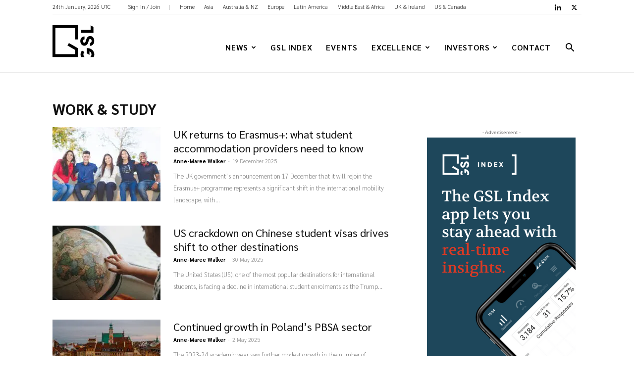

--- FILE ---
content_type: text/html; charset=UTF-8
request_url: https://gslglobal.com/category/news/work-and-study/
body_size: 27731
content:
<!doctype html >
<!--[if IE 8]>    <html class="ie8" lang="en"> <![endif]-->
<!--[if IE 9]>    <html class="ie9" lang="en"> <![endif]-->
<!--[if gt IE 8]><!--> <html lang="en-GB"> <!--<![endif]-->
<head>
    <title>Work &amp; Study | Global Student Living</title>
    <meta charset="UTF-8" />
    <meta name="viewport" content="width=device-width, initial-scale=1.0">
    <link rel="pingback" href="https://gslglobal.com/xmlrpc.php" />
    <meta name='robots' content='max-image-preview:large' />
	<style>img:is([sizes="auto" i], [sizes^="auto," i]) { contain-intrinsic-size: 3000px 1500px }</style>
	<link rel="icon" type="image/png" href="/wp-content/uploads/2018/12/gslfavicon.png"><link rel='dns-prefetch' href='//fonts.googleapis.com' />
<link rel='dns-prefetch' href='//use.fontawesome.com' />
<link rel='dns-prefetch' href='//eotbmdt8s7u.exactdn.com' />
<link rel='preconnect' href='//eotbmdt8s7u.exactdn.com' />
<link rel="alternate" type="application/rss+xml" title="Global Student Living &raquo; Feed" href="https://gslglobal.com/feed/" />
<link rel="alternate" type="application/rss+xml" title="Global Student Living &raquo; Comments Feed" href="https://gslglobal.com/comments/feed/" />
<link rel="alternate" type="application/rss+xml" title="Global Student Living &raquo; Work &amp; Study Category Feed" href="https://gslglobal.com/category/work-and-study/feed/" />
<link rel='stylesheet' id='sdm-styles-css' href='https://gslglobal.com/wp-content/plugins/simple-download-monitor/css/sdm_wp_styles.css?ver=6.8.3' type='text/css' media='all' />
<style id='classic-theme-styles-inline-css' type='text/css'>
/*! This file is auto-generated */
.wp-block-button__link{color:#fff;background-color:#32373c;border-radius:9999px;box-shadow:none;text-decoration:none;padding:calc(.667em + 2px) calc(1.333em + 2px);font-size:1.125em}.wp-block-file__button{background:#32373c;color:#fff;text-decoration:none}
</style>
<link rel='stylesheet' id='mytheme-blocks-css' href='https://gslglobal.com/wp-content/themes/Newspaper-child/custom-blocks.css?ver=6.8.3' type='text/css' media='all' />
<link rel='stylesheet' id='custom-css-css' href='https://gslglobal.com/wp-content/themes/Newspaper-child/custom.css?ver=6.8.3' type='text/css' media='all' />
<link rel='stylesheet' id='font-awesome-svg-styles-css' href='https://gslglobal.com/wp-content/uploads/font-awesome/v6.5.2/css/svg-with-js.css' type='text/css' media='all' />
<style id='font-awesome-svg-styles-inline-css' type='text/css'>
   .wp-block-font-awesome-icon svg::before,
   .wp-rich-text-font-awesome-icon svg::before {content: unset;}
</style>
<style id='global-styles-inline-css' type='text/css'>
:root{--wp--preset--aspect-ratio--square: 1;--wp--preset--aspect-ratio--4-3: 4/3;--wp--preset--aspect-ratio--3-4: 3/4;--wp--preset--aspect-ratio--3-2: 3/2;--wp--preset--aspect-ratio--2-3: 2/3;--wp--preset--aspect-ratio--16-9: 16/9;--wp--preset--aspect-ratio--9-16: 9/16;--wp--preset--color--black: #000000;--wp--preset--color--cyan-bluish-gray: #abb8c3;--wp--preset--color--white: #ffffff;--wp--preset--color--pale-pink: #f78da7;--wp--preset--color--vivid-red: #cf2e2e;--wp--preset--color--luminous-vivid-orange: #ff6900;--wp--preset--color--luminous-vivid-amber: #fcb900;--wp--preset--color--light-green-cyan: #7bdcb5;--wp--preset--color--vivid-green-cyan: #00d084;--wp--preset--color--pale-cyan-blue: #8ed1fc;--wp--preset--color--vivid-cyan-blue: #0693e3;--wp--preset--color--vivid-purple: #9b51e0;--wp--preset--gradient--vivid-cyan-blue-to-vivid-purple: linear-gradient(135deg,rgba(6,147,227,1) 0%,rgb(155,81,224) 100%);--wp--preset--gradient--light-green-cyan-to-vivid-green-cyan: linear-gradient(135deg,rgb(122,220,180) 0%,rgb(0,208,130) 100%);--wp--preset--gradient--luminous-vivid-amber-to-luminous-vivid-orange: linear-gradient(135deg,rgba(252,185,0,1) 0%,rgba(255,105,0,1) 100%);--wp--preset--gradient--luminous-vivid-orange-to-vivid-red: linear-gradient(135deg,rgba(255,105,0,1) 0%,rgb(207,46,46) 100%);--wp--preset--gradient--very-light-gray-to-cyan-bluish-gray: linear-gradient(135deg,rgb(238,238,238) 0%,rgb(169,184,195) 100%);--wp--preset--gradient--cool-to-warm-spectrum: linear-gradient(135deg,rgb(74,234,220) 0%,rgb(151,120,209) 20%,rgb(207,42,186) 40%,rgb(238,44,130) 60%,rgb(251,105,98) 80%,rgb(254,248,76) 100%);--wp--preset--gradient--blush-light-purple: linear-gradient(135deg,rgb(255,206,236) 0%,rgb(152,150,240) 100%);--wp--preset--gradient--blush-bordeaux: linear-gradient(135deg,rgb(254,205,165) 0%,rgb(254,45,45) 50%,rgb(107,0,62) 100%);--wp--preset--gradient--luminous-dusk: linear-gradient(135deg,rgb(255,203,112) 0%,rgb(199,81,192) 50%,rgb(65,88,208) 100%);--wp--preset--gradient--pale-ocean: linear-gradient(135deg,rgb(255,245,203) 0%,rgb(182,227,212) 50%,rgb(51,167,181) 100%);--wp--preset--gradient--electric-grass: linear-gradient(135deg,rgb(202,248,128) 0%,rgb(113,206,126) 100%);--wp--preset--gradient--midnight: linear-gradient(135deg,rgb(2,3,129) 0%,rgb(40,116,252) 100%);--wp--preset--font-size--small: 11px;--wp--preset--font-size--medium: 20px;--wp--preset--font-size--large: 32px;--wp--preset--font-size--x-large: 42px;--wp--preset--font-size--regular: 15px;--wp--preset--font-size--larger: 50px;--wp--preset--spacing--20: 0.44rem;--wp--preset--spacing--30: 0.67rem;--wp--preset--spacing--40: 1rem;--wp--preset--spacing--50: 1.5rem;--wp--preset--spacing--60: 2.25rem;--wp--preset--spacing--70: 3.38rem;--wp--preset--spacing--80: 5.06rem;--wp--preset--shadow--natural: 6px 6px 9px rgba(0, 0, 0, 0.2);--wp--preset--shadow--deep: 12px 12px 50px rgba(0, 0, 0, 0.4);--wp--preset--shadow--sharp: 6px 6px 0px rgba(0, 0, 0, 0.2);--wp--preset--shadow--outlined: 6px 6px 0px -3px rgba(255, 255, 255, 1), 6px 6px rgba(0, 0, 0, 1);--wp--preset--shadow--crisp: 6px 6px 0px rgba(0, 0, 0, 1);}:where(.is-layout-flex){gap: 0.5em;}:where(.is-layout-grid){gap: 0.5em;}body .is-layout-flex{display: flex;}.is-layout-flex{flex-wrap: wrap;align-items: center;}.is-layout-flex > :is(*, div){margin: 0;}body .is-layout-grid{display: grid;}.is-layout-grid > :is(*, div){margin: 0;}:where(.wp-block-columns.is-layout-flex){gap: 2em;}:where(.wp-block-columns.is-layout-grid){gap: 2em;}:where(.wp-block-post-template.is-layout-flex){gap: 1.25em;}:where(.wp-block-post-template.is-layout-grid){gap: 1.25em;}.has-black-color{color: var(--wp--preset--color--black) !important;}.has-cyan-bluish-gray-color{color: var(--wp--preset--color--cyan-bluish-gray) !important;}.has-white-color{color: var(--wp--preset--color--white) !important;}.has-pale-pink-color{color: var(--wp--preset--color--pale-pink) !important;}.has-vivid-red-color{color: var(--wp--preset--color--vivid-red) !important;}.has-luminous-vivid-orange-color{color: var(--wp--preset--color--luminous-vivid-orange) !important;}.has-luminous-vivid-amber-color{color: var(--wp--preset--color--luminous-vivid-amber) !important;}.has-light-green-cyan-color{color: var(--wp--preset--color--light-green-cyan) !important;}.has-vivid-green-cyan-color{color: var(--wp--preset--color--vivid-green-cyan) !important;}.has-pale-cyan-blue-color{color: var(--wp--preset--color--pale-cyan-blue) !important;}.has-vivid-cyan-blue-color{color: var(--wp--preset--color--vivid-cyan-blue) !important;}.has-vivid-purple-color{color: var(--wp--preset--color--vivid-purple) !important;}.has-black-background-color{background-color: var(--wp--preset--color--black) !important;}.has-cyan-bluish-gray-background-color{background-color: var(--wp--preset--color--cyan-bluish-gray) !important;}.has-white-background-color{background-color: var(--wp--preset--color--white) !important;}.has-pale-pink-background-color{background-color: var(--wp--preset--color--pale-pink) !important;}.has-vivid-red-background-color{background-color: var(--wp--preset--color--vivid-red) !important;}.has-luminous-vivid-orange-background-color{background-color: var(--wp--preset--color--luminous-vivid-orange) !important;}.has-luminous-vivid-amber-background-color{background-color: var(--wp--preset--color--luminous-vivid-amber) !important;}.has-light-green-cyan-background-color{background-color: var(--wp--preset--color--light-green-cyan) !important;}.has-vivid-green-cyan-background-color{background-color: var(--wp--preset--color--vivid-green-cyan) !important;}.has-pale-cyan-blue-background-color{background-color: var(--wp--preset--color--pale-cyan-blue) !important;}.has-vivid-cyan-blue-background-color{background-color: var(--wp--preset--color--vivid-cyan-blue) !important;}.has-vivid-purple-background-color{background-color: var(--wp--preset--color--vivid-purple) !important;}.has-black-border-color{border-color: var(--wp--preset--color--black) !important;}.has-cyan-bluish-gray-border-color{border-color: var(--wp--preset--color--cyan-bluish-gray) !important;}.has-white-border-color{border-color: var(--wp--preset--color--white) !important;}.has-pale-pink-border-color{border-color: var(--wp--preset--color--pale-pink) !important;}.has-vivid-red-border-color{border-color: var(--wp--preset--color--vivid-red) !important;}.has-luminous-vivid-orange-border-color{border-color: var(--wp--preset--color--luminous-vivid-orange) !important;}.has-luminous-vivid-amber-border-color{border-color: var(--wp--preset--color--luminous-vivid-amber) !important;}.has-light-green-cyan-border-color{border-color: var(--wp--preset--color--light-green-cyan) !important;}.has-vivid-green-cyan-border-color{border-color: var(--wp--preset--color--vivid-green-cyan) !important;}.has-pale-cyan-blue-border-color{border-color: var(--wp--preset--color--pale-cyan-blue) !important;}.has-vivid-cyan-blue-border-color{border-color: var(--wp--preset--color--vivid-cyan-blue) !important;}.has-vivid-purple-border-color{border-color: var(--wp--preset--color--vivid-purple) !important;}.has-vivid-cyan-blue-to-vivid-purple-gradient-background{background: var(--wp--preset--gradient--vivid-cyan-blue-to-vivid-purple) !important;}.has-light-green-cyan-to-vivid-green-cyan-gradient-background{background: var(--wp--preset--gradient--light-green-cyan-to-vivid-green-cyan) !important;}.has-luminous-vivid-amber-to-luminous-vivid-orange-gradient-background{background: var(--wp--preset--gradient--luminous-vivid-amber-to-luminous-vivid-orange) !important;}.has-luminous-vivid-orange-to-vivid-red-gradient-background{background: var(--wp--preset--gradient--luminous-vivid-orange-to-vivid-red) !important;}.has-very-light-gray-to-cyan-bluish-gray-gradient-background{background: var(--wp--preset--gradient--very-light-gray-to-cyan-bluish-gray) !important;}.has-cool-to-warm-spectrum-gradient-background{background: var(--wp--preset--gradient--cool-to-warm-spectrum) !important;}.has-blush-light-purple-gradient-background{background: var(--wp--preset--gradient--blush-light-purple) !important;}.has-blush-bordeaux-gradient-background{background: var(--wp--preset--gradient--blush-bordeaux) !important;}.has-luminous-dusk-gradient-background{background: var(--wp--preset--gradient--luminous-dusk) !important;}.has-pale-ocean-gradient-background{background: var(--wp--preset--gradient--pale-ocean) !important;}.has-electric-grass-gradient-background{background: var(--wp--preset--gradient--electric-grass) !important;}.has-midnight-gradient-background{background: var(--wp--preset--gradient--midnight) !important;}.has-small-font-size{font-size: var(--wp--preset--font-size--small) !important;}.has-medium-font-size{font-size: var(--wp--preset--font-size--medium) !important;}.has-large-font-size{font-size: var(--wp--preset--font-size--large) !important;}.has-x-large-font-size{font-size: var(--wp--preset--font-size--x-large) !important;}
:where(.wp-block-post-template.is-layout-flex){gap: 1.25em;}:where(.wp-block-post-template.is-layout-grid){gap: 1.25em;}
:where(.wp-block-columns.is-layout-flex){gap: 2em;}:where(.wp-block-columns.is-layout-grid){gap: 2em;}
:root :where(.wp-block-pullquote){font-size: 1.5em;line-height: 1.6;}
</style>
<link rel='stylesheet' id='parent-style-css' href='https://gslglobal.com/wp-content/themes/Newspaper/style.css?ver=6.8.3' type='text/css' media='all' />
<link rel='stylesheet' id='td-plugin-multi-purpose-css' href='https://gslglobal.com/wp-content/plugins/td-composer/td-multi-purpose/style.css?ver=492e3cf54bd42df3b24a3de8e2307cafx' type='text/css' media='all' />
<link rel='stylesheet' id='google-fonts-style-css' href='https://fonts.googleapis.com/css?family=Sarabun%3A400%2C200%2C200italic%2C400italic%2C600%2C600italic%7CVolkhov%3A400%2C200%2C200italic%2C400italic%2C600%2C600italic%7CSarabun%3A400%2C600%2C700%2C200%2C200italic%2C400italic%2C600italic&#038;display=swap&#038;ver=12.7.1' type='text/css' media='all' />
<link rel='stylesheet' id='font-awesome-official-css' href='https://use.fontawesome.com/releases/v6.5.2/css/all.css' type='text/css' media='all' integrity="sha384-PPIZEGYM1v8zp5Py7UjFb79S58UeqCL9pYVnVPURKEqvioPROaVAJKKLzvH2rDnI" crossorigin="anonymous" />
<link rel='stylesheet' id='td-theme-css' href='https://gslglobal.com/wp-content/themes/Newspaper-child/style.css?ver=1.0' type='text/css' media='all' />
<style id='td-theme-inline-css' type='text/css'>@media (max-width:767px){.td-header-desktop-wrap{display:none}}@media (min-width:767px){.td-header-mobile-wrap{display:none}}</style>
<link rel='stylesheet' id='td-legacy-framework-front-style-css' href='https://gslglobal.com/wp-content/plugins/td-composer/legacy/Newspaper/assets/css/td_legacy_main.css?ver=492e3cf54bd42df3b24a3de8e2307cafx' type='text/css' media='all' />
<link rel='stylesheet' id='td-standard-pack-framework-front-style-css' href='https://gslglobal.com/wp-content/plugins/td-standard-pack/Newspaper/assets/css/td_standard_pack_main.css?ver=8ae1459a1d876d507918f73cef68310e' type='text/css' media='all' />
<link rel='stylesheet' id='tdb_style_cloud_templates_front-css' href='https://gslglobal.com/wp-content/plugins/td-cloud-library/assets/css/tdb_main.css?ver=d578089f160957352b9b4ca6d880fd8f' type='text/css' media='all' />
<link rel='stylesheet' id='font-awesome-official-v4shim-css' href='https://use.fontawesome.com/releases/v6.5.2/css/v4-shims.css' type='text/css' media='all' integrity="sha384-XyvK/kKwgVW+fuRkusfLgfhAMuaxLPSOY8W7wj8tUkf0Nr2WGHniPmpdu+cmPS5n" crossorigin="anonymous" />
<script type="text/javascript" src="https://gslglobal.com/wp-includes/js/jquery/jquery.min.js?ver=3.7.1" id="jquery-core-js"></script>
<script type="text/javascript" id="sdm-scripts-js-extra">
/* <![CDATA[ */
var sdm_ajax_script = {"ajaxurl":"https:\/\/gslglobal.com\/wp-admin\/admin-ajax.php"};
/* ]]> */
</script>
<script type="text/javascript" src="https://gslglobal.com/wp-content/plugins/simple-download-monitor/js/sdm_wp_scripts.js?ver=6.8.3" id="sdm-scripts-js"></script>
<link rel="https://api.w.org/" href="https://gslglobal.com/wp-json/" /><link rel="alternate" title="JSON" type="application/json" href="https://gslglobal.com/wp-json/wp/v2/categories/45" /><link rel="EditURI" type="application/rsd+xml" title="RSD" href="https://gslglobal.com/xmlrpc.php?rsd" />
<meta name="generator" content="WordPress 6.8.3" />

<!-- This site is using AdRotate v5.13.7 to display their advertisements - https://ajdg.solutions/ -->
<!-- AdRotate CSS -->
<style type="text/css" media="screen">
	.g { margin:0px; padding:0px; overflow:hidden; line-height:1; zoom:1; }
	.g img { height:auto; }
	.g-col { position:relative; float:left; }
	.g-col:first-child { margin-left: 0; }
	.g-col:last-child { margin-right: 0; }
	.g-1 { margin:0px;  width:auto; height:auto; }
	.g-2 { margin:0px;  width:auto; height:auto; }
	@media only screen and (max-width: 480px) {
		.g-col, .g-dyn, .g-single { width:100%; margin-left:0; margin-right:0; }
	}
</style>
<!-- /AdRotate CSS -->

<!-- HFCM by 99 Robots - Snippet # 1: Google tracker -->
<!-- Global site tag (gtag.js) - Google Analytics -->
<script async src="https://www.googletagmanager.com/gtag/js?id=UA-143842716-1"></script>
<script>
  window.dataLayer = window.dataLayer || [];
  function gtag(){dataLayer.push(arguments);}
  gtag('js', new Date());

  gtag('config', 'UA-143842716-1');
</script>
<!-- /end HFCM by 99 Robots -->
<!-- HFCM by 99 Robots - Snippet # 2: Analytics -->
<!-- Global site tag (gtag.js) - Google Analytics -->
<script async src="https://www.googletagmanager.com/gtag/js?id=UA-17092295-10"></script>
<script>
  window.dataLayer = window.dataLayer || [];
  function gtag(){dataLayer.push(arguments);}
  gtag('js', new Date());

  gtag('config', 'UA-17092295-10');
</script>

<!-- /end HFCM by 99 Robots -->
<!-- HFCM by 99 Robots - Snippet # 4: Facebook -->
<!-- Facebook Pixel Code -->
<script>
  !function(f,b,e,v,n,t,s)
  {if(f.fbq)return;n=f.fbq=function(){n.callMethod?
  n.callMethod.apply(n,arguments):n.queue.push(arguments)};
  if(!f._fbq)f._fbq=n;n.push=n;n.loaded=!0;n.version='2.0';
  n.queue=[];t=b.createElement(e);t.async=!0;
  t.src=v;s=b.getElementsByTagName(e)[0];
  s.parentNode.insertBefore(t,s)}(window, document,'script',
  'https://connect.facebook.net/en_US/fbevents.js');
  fbq('init', '2360093460875423');
  fbq('track', 'PageView');
</script>
<noscript><img height="1" width="1" style="display:none"
  src="https://www.facebook.com/tr?id=2360093460875423&ev=PageView&noscript=1"
/></noscript>
<!-- End Facebook Pixel Code -->
<!-- /end HFCM by 99 Robots -->
<!-- HFCM by 99 Robots - Snippet # 6: Mailchimp tracker -->
<script id="mcjs">!function(c,h,i,m,p){m=c.createElement(h),p=c.getElementsByTagName(h)[0],m.async=1,m.src=i,p.parentNode.insertBefore(m,p)}(document,"script","https://chimpstatic.com/mcjs-connected/js/users/8572764d114faa517703e0159/c8a5618e4b0abbb65d8b54748.js");</script>
<!-- /end HFCM by 99 Robots -->
    <script>
        window.tdb_global_vars = {"wpRestUrl":"https:\/\/gslglobal.com\/wp-json\/","permalinkStructure":"\/%year%\/%monthnum%\/%day%\/%postname%\/"};
        window.tdb_p_autoload_vars = {"isAjax":false,"isAdminBarShowing":false};
    </script>
    
    <style id="tdb-global-colors">:root{--accent-color:#fff;--gsl-slate-blue:#1E475B;--gsl-teal:#8EC0B8;--gsl-red:#DB3924;--black:#000000;--off-white:#E1DDCA}</style>

    
	            <style id="tdb-global-fonts">
                
:root{--heading-quotes:Volkhov;--paragraf:Sarabun;}
            </style>
            <noscript><style>.lazyload[data-src]{display:none !important;}</style></noscript><style>.lazyload{background-image:none !important;}.lazyload:before{background-image:none !important;}</style><meta name="generator" content="Powered by Slider Revolution 6.5.8 - responsive, Mobile-Friendly Slider Plugin for WordPress with comfortable drag and drop interface." />

<!-- JS generated by theme -->

<script type="text/javascript" id="td-generated-header-js">
    
    

	    var tdBlocksArray = []; //here we store all the items for the current page

	    // td_block class - each ajax block uses a object of this class for requests
	    function tdBlock() {
		    this.id = '';
		    this.block_type = 1; //block type id (1-234 etc)
		    this.atts = '';
		    this.td_column_number = '';
		    this.td_current_page = 1; //
		    this.post_count = 0; //from wp
		    this.found_posts = 0; //from wp
		    this.max_num_pages = 0; //from wp
		    this.td_filter_value = ''; //current live filter value
		    this.is_ajax_running = false;
		    this.td_user_action = ''; // load more or infinite loader (used by the animation)
		    this.header_color = '';
		    this.ajax_pagination_infinite_stop = ''; //show load more at page x
	    }

        // td_js_generator - mini detector
        ( function () {
            var htmlTag = document.getElementsByTagName("html")[0];

	        if ( navigator.userAgent.indexOf("MSIE 10.0") > -1 ) {
                htmlTag.className += ' ie10';
            }

            if ( !!navigator.userAgent.match(/Trident.*rv\:11\./) ) {
                htmlTag.className += ' ie11';
            }

	        if ( navigator.userAgent.indexOf("Edge") > -1 ) {
                htmlTag.className += ' ieEdge';
            }

            if ( /(iPad|iPhone|iPod)/g.test(navigator.userAgent) ) {
                htmlTag.className += ' td-md-is-ios';
            }

            var user_agent = navigator.userAgent.toLowerCase();
            if ( user_agent.indexOf("android") > -1 ) {
                htmlTag.className += ' td-md-is-android';
            }

            if ( -1 !== navigator.userAgent.indexOf('Mac OS X')  ) {
                htmlTag.className += ' td-md-is-os-x';
            }

            if ( /chrom(e|ium)/.test(navigator.userAgent.toLowerCase()) ) {
               htmlTag.className += ' td-md-is-chrome';
            }

            if ( -1 !== navigator.userAgent.indexOf('Firefox') ) {
                htmlTag.className += ' td-md-is-firefox';
            }

            if ( -1 !== navigator.userAgent.indexOf('Safari') && -1 === navigator.userAgent.indexOf('Chrome') ) {
                htmlTag.className += ' td-md-is-safari';
            }

            if( -1 !== navigator.userAgent.indexOf('IEMobile') ){
                htmlTag.className += ' td-md-is-iemobile';
            }

        })();

        var tdLocalCache = {};

        ( function () {
            "use strict";

            tdLocalCache = {
                data: {},
                remove: function (resource_id) {
                    delete tdLocalCache.data[resource_id];
                },
                exist: function (resource_id) {
                    return tdLocalCache.data.hasOwnProperty(resource_id) && tdLocalCache.data[resource_id] !== null;
                },
                get: function (resource_id) {
                    return tdLocalCache.data[resource_id];
                },
                set: function (resource_id, cachedData) {
                    tdLocalCache.remove(resource_id);
                    tdLocalCache.data[resource_id] = cachedData;
                }
            };
        })();

    
    
var td_viewport_interval_list=[{"limitBottom":767,"sidebarWidth":228},{"limitBottom":1018,"sidebarWidth":300},{"limitBottom":1140,"sidebarWidth":324}];
var tdc_is_installed="yes";
var tdc_domain_active=false;
var td_ajax_url="https:\/\/gslglobal.com\/wp-admin\/admin-ajax.php?td_theme_name=Newspaper&v=12.7.1";
var td_get_template_directory_uri="https:\/\/gslglobal.com\/wp-content\/plugins\/td-composer\/legacy\/common";
var tds_snap_menu="smart_snap_always";
var tds_logo_on_sticky="show_header_logo";
var tds_header_style="7";
var td_please_wait="Please wait...";
var td_email_user_pass_incorrect="User or password incorrect!";
var td_email_user_incorrect="Email or username incorrect!";
var td_email_incorrect="Email incorrect!";
var td_user_incorrect="Username incorrect!";
var td_email_user_empty="Email or username empty!";
var td_pass_empty="Pass empty!";
var td_pass_pattern_incorrect="Invalid Pass Pattern!";
var td_retype_pass_incorrect="Retyped Pass incorrect!";
var tds_more_articles_on_post_enable="show";
var tds_more_articles_on_post_time_to_wait="3";
var tds_more_articles_on_post_pages_distance_from_top=0;
var tds_captcha="";
var tds_theme_color_site_wide="#db3924";
var tds_smart_sidebar="";
var tdThemeName="Newspaper";
var tdThemeNameWl="Newspaper";
var td_magnific_popup_translation_tPrev="Previous (Left arrow key)";
var td_magnific_popup_translation_tNext="Next (Right arrow key)";
var td_magnific_popup_translation_tCounter="%curr% of %total%";
var td_magnific_popup_translation_ajax_tError="The content from %url% could not be loaded.";
var td_magnific_popup_translation_image_tError="The image #%curr% could not be loaded.";
var tdBlockNonce="956727272c";
var tdMobileMenu="enabled";
var tdMobileSearch="enabled";
var tdsDateFormat="jS F, Y T";
var tdDateNamesI18n={"month_names":["January","February","March","April","May","June","July","August","September","October","November","December"],"month_names_short":["Jan","Feb","Mar","Apr","May","Jun","Jul","Aug","Sep","Oct","Nov","Dec"],"day_names":["Sunday","Monday","Tuesday","Wednesday","Thursday","Friday","Saturday"],"day_names_short":["Sun","Mon","Tue","Wed","Thu","Fri","Sat"]};
var tdb_modal_confirm="Save";
var tdb_modal_cancel="Cancel";
var tdb_modal_confirm_alt="Yes";
var tdb_modal_cancel_alt="No";
var td_deploy_mode="deploy";
var td_ad_background_click_link="";
var td_ad_background_click_target="";
</script>


<!-- Header style compiled by theme -->

<style>.td-menu-background,.td-search-background{background-image:url('/wp-content/uploads/2018/12/8.jpg')}ul.sf-menu>.menu-item>a{font-size:16px;font-weight:600}.sf-menu ul .menu-item a{font-size:13px;font-weight:600}body,p{font-family:Sarabun;font-size:16px;line-height:24px;font-weight:200}.white-popup-block:before{background-image:url('/wp-content/uploads/2018/12/8.jpg')}.white-popup-block,.white-popup-block .wpb_button{font-family:Sarabun}:root{--td_theme_color:#db3924;--td_slider_text:rgba(219,57,36,0.7);--td_header_color:#222222;--td_default_google_font_1:Sarabun;--td_default_google_font_2:Sarabun}.td-header-style-12 .td-header-menu-wrap-full,.td-header-style-12 .td-affix,.td-grid-style-1.td-hover-1 .td-big-grid-post:hover .td-post-category,.td-grid-style-5.td-hover-1 .td-big-grid-post:hover .td-post-category,.td_category_template_3 .td-current-sub-category,.td_category_template_8 .td-category-header .td-category a.td-current-sub-category,.td_category_template_4 .td-category-siblings .td-category a:hover,.td_block_big_grid_9.td-grid-style-1 .td-post-category,.td_block_big_grid_9.td-grid-style-5 .td-post-category,.td-grid-style-6.td-hover-1 .td-module-thumb:after,.tdm-menu-active-style5 .td-header-menu-wrap .sf-menu>.current-menu-item>a,.tdm-menu-active-style5 .td-header-menu-wrap .sf-menu>.current-menu-ancestor>a,.tdm-menu-active-style5 .td-header-menu-wrap .sf-menu>.current-category-ancestor>a,.tdm-menu-active-style5 .td-header-menu-wrap .sf-menu>li>a:hover,.tdm-menu-active-style5 .td-header-menu-wrap .sf-menu>.sfHover>a{background-color:#db3924}.td_mega_menu_sub_cats .cur-sub-cat,.td-mega-span h3 a:hover,.td_mod_mega_menu:hover .entry-title a,.header-search-wrap .result-msg a:hover,.td-header-top-menu .td-drop-down-search .td_module_wrap:hover .entry-title a,.td-header-top-menu .td-icon-search:hover,.td-header-wrap .result-msg a:hover,.top-header-menu li a:hover,.top-header-menu .current-menu-item>a,.top-header-menu .current-menu-ancestor>a,.top-header-menu .current-category-ancestor>a,.td-social-icon-wrap>a:hover,.td-header-sp-top-widget .td-social-icon-wrap a:hover,.td_mod_related_posts:hover h3>a,.td-post-template-11 .td-related-title .td-related-left:hover,.td-post-template-11 .td-related-title .td-related-right:hover,.td-post-template-11 .td-related-title .td-cur-simple-item,.td-post-template-11 .td_block_related_posts .td-next-prev-wrap a:hover,.td-category-header .td-pulldown-category-filter-link:hover,.td-category-siblings .td-subcat-dropdown a:hover,.td-category-siblings .td-subcat-dropdown a.td-current-sub-category,.footer-text-wrap .footer-email-wrap a,.footer-social-wrap a:hover,.td_module_17 .td-read-more a:hover,.td_module_18 .td-read-more a:hover,.td_module_19 .td-post-author-name a:hover,.td-pulldown-syle-2 .td-subcat-dropdown:hover .td-subcat-more span,.td-pulldown-syle-2 .td-subcat-dropdown:hover .td-subcat-more i,.td-pulldown-syle-3 .td-subcat-dropdown:hover .td-subcat-more span,.td-pulldown-syle-3 .td-subcat-dropdown:hover .td-subcat-more i,.tdm-menu-active-style3 .tdm-header.td-header-wrap .sf-menu>.current-category-ancestor>a,.tdm-menu-active-style3 .tdm-header.td-header-wrap .sf-menu>.current-menu-ancestor>a,.tdm-menu-active-style3 .tdm-header.td-header-wrap .sf-menu>.current-menu-item>a,.tdm-menu-active-style3 .tdm-header.td-header-wrap .sf-menu>.sfHover>a,.tdm-menu-active-style3 .tdm-header.td-header-wrap .sf-menu>li>a:hover{color:#db3924}.td-mega-menu-page .wpb_content_element ul li a:hover,.td-theme-wrap .td-aj-search-results .td_module_wrap:hover .entry-title a,.td-theme-wrap .header-search-wrap .result-msg a:hover{color:#db3924!important}.td_category_template_8 .td-category-header .td-category a.td-current-sub-category,.td_category_template_4 .td-category-siblings .td-category a:hover,.tdm-menu-active-style4 .tdm-header .sf-menu>.current-menu-item>a,.tdm-menu-active-style4 .tdm-header .sf-menu>.current-menu-ancestor>a,.tdm-menu-active-style4 .tdm-header .sf-menu>.current-category-ancestor>a,.tdm-menu-active-style4 .tdm-header .sf-menu>li>a:hover,.tdm-menu-active-style4 .tdm-header .sf-menu>.sfHover>a{border-color:#db3924}ul.sf-menu>.td-menu-item>a,.td-theme-wrap .td-header-menu-social{font-size:16px;font-weight:600}.sf-menu ul .td-menu-item a{font-size:13px;font-weight:600}.td-footer-wrapper,.td-footer-wrapper .td_block_template_7 .td-block-title>*,.td-footer-wrapper .td_block_template_17 .td-block-title,.td-footer-wrapper .td-block-title-wrap .td-wrapper-pulldown-filter{background-color:#111111}.td-footer-wrapper::before{background-image:url('/wp-content/uploads/2018/12/8.jpg')}.td-footer-wrapper::before{background-size:cover}.td-footer-wrapper::before{background-position:center center}.td-footer-wrapper::before{opacity:0.1}.block-title>span,.block-title>a,.widgettitle,body .td-trending-now-title,.wpb_tabs li a,.vc_tta-container .vc_tta-color-grey.vc_tta-tabs-position-top.vc_tta-style-classic .vc_tta-tabs-container .vc_tta-tab>a,.td-theme-wrap .td-related-title a,.woocommerce div.product .woocommerce-tabs ul.tabs li a,.woocommerce .product .products h2:not(.woocommerce-loop-product__title),.td-theme-wrap .td-block-title{font-family:Volkhov;font-size:24px;line-height:31px;font-weight:normal}.td-theme-wrap .td-subcat-filter,.td-theme-wrap .td-subcat-filter .td-subcat-dropdown,.td-theme-wrap .td-block-title-wrap .td-wrapper-pulldown-filter .td-pulldown-filter-display-option,.td-theme-wrap .td-pulldown-category{line-height:31px}.td_block_template_1 .block-title>*{padding-bottom:0;padding-top:0}.post .td-post-header .entry-title{font-family:Volkhov}.td-post-template-default .td-post-header .entry-title{font-size:44px;line-height:57px}.td-post-template-1 .td-post-header .entry-title{font-size:44px;line-height:57px}.td-post-template-2 .td-post-header .entry-title{font-size:44px;line-height:57px}.td-post-template-3 .td-post-header .entry-title{font-size:44px;line-height:57px}.td-post-template-4 .td-post-header .entry-title{font-size:44px;line-height:57px}.td-post-template-5 .td-post-header .entry-title{font-size:44px;line-height:57px}.td-post-template-6 .td-post-header .entry-title{font-size:44px;line-height:57px}.td-post-template-7 .td-post-header .entry-title{font-size:44px;line-height:57px}.td-post-template-8 .td-post-header .entry-title{font-size:44px;line-height:57px}.td-post-template-9 .td-post-header .entry-title{font-size:44px;line-height:57px}.td-post-template-10 .td-post-header .entry-title{font-size:44px;line-height:57px}.td-post-template-11 .td-post-header .entry-title{font-size:44px;line-height:57px}.td-post-template-12 .td-post-header .entry-title{font-size:44px;line-height:57px}.td-post-template-13 .td-post-header .entry-title{font-size:44px;line-height:57px}.post .td_pull_quote p,.page .td_pull_quote p,.post .wp-block-pullquote blockquote p,.page .wp-block-pullquote blockquote p{text-transform:uppercase}.td-post-content h5{font-size:21px;line-height:30px;font-style:italic;text-transform:none}.post header .td-post-author-name,.post header .td-post-author-name a{font-weight:200}.td-menu-background,.td-search-background{background-image:url('/wp-content/uploads/2018/12/8.jpg')}ul.sf-menu>.menu-item>a{font-size:16px;font-weight:600}.sf-menu ul .menu-item a{font-size:13px;font-weight:600}body,p{font-family:Sarabun;font-size:16px;line-height:24px;font-weight:200}.white-popup-block:before{background-image:url('/wp-content/uploads/2018/12/8.jpg')}.white-popup-block,.white-popup-block .wpb_button{font-family:Sarabun}:root{--td_theme_color:#db3924;--td_slider_text:rgba(219,57,36,0.7);--td_header_color:#222222;--td_default_google_font_1:Sarabun;--td_default_google_font_2:Sarabun}.td-header-style-12 .td-header-menu-wrap-full,.td-header-style-12 .td-affix,.td-grid-style-1.td-hover-1 .td-big-grid-post:hover .td-post-category,.td-grid-style-5.td-hover-1 .td-big-grid-post:hover .td-post-category,.td_category_template_3 .td-current-sub-category,.td_category_template_8 .td-category-header .td-category a.td-current-sub-category,.td_category_template_4 .td-category-siblings .td-category a:hover,.td_block_big_grid_9.td-grid-style-1 .td-post-category,.td_block_big_grid_9.td-grid-style-5 .td-post-category,.td-grid-style-6.td-hover-1 .td-module-thumb:after,.tdm-menu-active-style5 .td-header-menu-wrap .sf-menu>.current-menu-item>a,.tdm-menu-active-style5 .td-header-menu-wrap .sf-menu>.current-menu-ancestor>a,.tdm-menu-active-style5 .td-header-menu-wrap .sf-menu>.current-category-ancestor>a,.tdm-menu-active-style5 .td-header-menu-wrap .sf-menu>li>a:hover,.tdm-menu-active-style5 .td-header-menu-wrap .sf-menu>.sfHover>a{background-color:#db3924}.td_mega_menu_sub_cats .cur-sub-cat,.td-mega-span h3 a:hover,.td_mod_mega_menu:hover .entry-title a,.header-search-wrap .result-msg a:hover,.td-header-top-menu .td-drop-down-search .td_module_wrap:hover .entry-title a,.td-header-top-menu .td-icon-search:hover,.td-header-wrap .result-msg a:hover,.top-header-menu li a:hover,.top-header-menu .current-menu-item>a,.top-header-menu .current-menu-ancestor>a,.top-header-menu .current-category-ancestor>a,.td-social-icon-wrap>a:hover,.td-header-sp-top-widget .td-social-icon-wrap a:hover,.td_mod_related_posts:hover h3>a,.td-post-template-11 .td-related-title .td-related-left:hover,.td-post-template-11 .td-related-title .td-related-right:hover,.td-post-template-11 .td-related-title .td-cur-simple-item,.td-post-template-11 .td_block_related_posts .td-next-prev-wrap a:hover,.td-category-header .td-pulldown-category-filter-link:hover,.td-category-siblings .td-subcat-dropdown a:hover,.td-category-siblings .td-subcat-dropdown a.td-current-sub-category,.footer-text-wrap .footer-email-wrap a,.footer-social-wrap a:hover,.td_module_17 .td-read-more a:hover,.td_module_18 .td-read-more a:hover,.td_module_19 .td-post-author-name a:hover,.td-pulldown-syle-2 .td-subcat-dropdown:hover .td-subcat-more span,.td-pulldown-syle-2 .td-subcat-dropdown:hover .td-subcat-more i,.td-pulldown-syle-3 .td-subcat-dropdown:hover .td-subcat-more span,.td-pulldown-syle-3 .td-subcat-dropdown:hover .td-subcat-more i,.tdm-menu-active-style3 .tdm-header.td-header-wrap .sf-menu>.current-category-ancestor>a,.tdm-menu-active-style3 .tdm-header.td-header-wrap .sf-menu>.current-menu-ancestor>a,.tdm-menu-active-style3 .tdm-header.td-header-wrap .sf-menu>.current-menu-item>a,.tdm-menu-active-style3 .tdm-header.td-header-wrap .sf-menu>.sfHover>a,.tdm-menu-active-style3 .tdm-header.td-header-wrap .sf-menu>li>a:hover{color:#db3924}.td-mega-menu-page .wpb_content_element ul li a:hover,.td-theme-wrap .td-aj-search-results .td_module_wrap:hover .entry-title a,.td-theme-wrap .header-search-wrap .result-msg a:hover{color:#db3924!important}.td_category_template_8 .td-category-header .td-category a.td-current-sub-category,.td_category_template_4 .td-category-siblings .td-category a:hover,.tdm-menu-active-style4 .tdm-header .sf-menu>.current-menu-item>a,.tdm-menu-active-style4 .tdm-header .sf-menu>.current-menu-ancestor>a,.tdm-menu-active-style4 .tdm-header .sf-menu>.current-category-ancestor>a,.tdm-menu-active-style4 .tdm-header .sf-menu>li>a:hover,.tdm-menu-active-style4 .tdm-header .sf-menu>.sfHover>a{border-color:#db3924}ul.sf-menu>.td-menu-item>a,.td-theme-wrap .td-header-menu-social{font-size:16px;font-weight:600}.sf-menu ul .td-menu-item a{font-size:13px;font-weight:600}.td-footer-wrapper,.td-footer-wrapper .td_block_template_7 .td-block-title>*,.td-footer-wrapper .td_block_template_17 .td-block-title,.td-footer-wrapper .td-block-title-wrap .td-wrapper-pulldown-filter{background-color:#111111}.td-footer-wrapper::before{background-image:url('/wp-content/uploads/2018/12/8.jpg')}.td-footer-wrapper::before{background-size:cover}.td-footer-wrapper::before{background-position:center center}.td-footer-wrapper::before{opacity:0.1}.block-title>span,.block-title>a,.widgettitle,body .td-trending-now-title,.wpb_tabs li a,.vc_tta-container .vc_tta-color-grey.vc_tta-tabs-position-top.vc_tta-style-classic .vc_tta-tabs-container .vc_tta-tab>a,.td-theme-wrap .td-related-title a,.woocommerce div.product .woocommerce-tabs ul.tabs li a,.woocommerce .product .products h2:not(.woocommerce-loop-product__title),.td-theme-wrap .td-block-title{font-family:Volkhov;font-size:24px;line-height:31px;font-weight:normal}.td-theme-wrap .td-subcat-filter,.td-theme-wrap .td-subcat-filter .td-subcat-dropdown,.td-theme-wrap .td-block-title-wrap .td-wrapper-pulldown-filter .td-pulldown-filter-display-option,.td-theme-wrap .td-pulldown-category{line-height:31px}.td_block_template_1 .block-title>*{padding-bottom:0;padding-top:0}.post .td-post-header .entry-title{font-family:Volkhov}.td-post-template-default .td-post-header .entry-title{font-size:44px;line-height:57px}.td-post-template-1 .td-post-header .entry-title{font-size:44px;line-height:57px}.td-post-template-2 .td-post-header .entry-title{font-size:44px;line-height:57px}.td-post-template-3 .td-post-header .entry-title{font-size:44px;line-height:57px}.td-post-template-4 .td-post-header .entry-title{font-size:44px;line-height:57px}.td-post-template-5 .td-post-header .entry-title{font-size:44px;line-height:57px}.td-post-template-6 .td-post-header .entry-title{font-size:44px;line-height:57px}.td-post-template-7 .td-post-header .entry-title{font-size:44px;line-height:57px}.td-post-template-8 .td-post-header .entry-title{font-size:44px;line-height:57px}.td-post-template-9 .td-post-header .entry-title{font-size:44px;line-height:57px}.td-post-template-10 .td-post-header .entry-title{font-size:44px;line-height:57px}.td-post-template-11 .td-post-header .entry-title{font-size:44px;line-height:57px}.td-post-template-12 .td-post-header .entry-title{font-size:44px;line-height:57px}.td-post-template-13 .td-post-header .entry-title{font-size:44px;line-height:57px}.post .td_pull_quote p,.page .td_pull_quote p,.post .wp-block-pullquote blockquote p,.page .wp-block-pullquote blockquote p{text-transform:uppercase}.td-post-content h5{font-size:21px;line-height:30px;font-style:italic;text-transform:none}.post header .td-post-author-name,.post header .td-post-author-name a{font-weight:200}</style>

<script type="text/javascript">function setREVStartSize(e){
			//window.requestAnimationFrame(function() {				 
				window.RSIW = window.RSIW===undefined ? window.innerWidth : window.RSIW;	
				window.RSIH = window.RSIH===undefined ? window.innerHeight : window.RSIH;	
				try {								
					var pw = document.getElementById(e.c).parentNode.offsetWidth,
						newh;
					pw = pw===0 || isNaN(pw) ? window.RSIW : pw;
					e.tabw = e.tabw===undefined ? 0 : parseInt(e.tabw);
					e.thumbw = e.thumbw===undefined ? 0 : parseInt(e.thumbw);
					e.tabh = e.tabh===undefined ? 0 : parseInt(e.tabh);
					e.thumbh = e.thumbh===undefined ? 0 : parseInt(e.thumbh);
					e.tabhide = e.tabhide===undefined ? 0 : parseInt(e.tabhide);
					e.thumbhide = e.thumbhide===undefined ? 0 : parseInt(e.thumbhide);
					e.mh = e.mh===undefined || e.mh=="" || e.mh==="auto" ? 0 : parseInt(e.mh,0);		
					if(e.layout==="fullscreen" || e.l==="fullscreen") 						
						newh = Math.max(e.mh,window.RSIH);					
					else{					
						e.gw = Array.isArray(e.gw) ? e.gw : [e.gw];
						for (var i in e.rl) if (e.gw[i]===undefined || e.gw[i]===0) e.gw[i] = e.gw[i-1];					
						e.gh = e.el===undefined || e.el==="" || (Array.isArray(e.el) && e.el.length==0)? e.gh : e.el;
						e.gh = Array.isArray(e.gh) ? e.gh : [e.gh];
						for (var i in e.rl) if (e.gh[i]===undefined || e.gh[i]===0) e.gh[i] = e.gh[i-1];
											
						var nl = new Array(e.rl.length),
							ix = 0,						
							sl;					
						e.tabw = e.tabhide>=pw ? 0 : e.tabw;
						e.thumbw = e.thumbhide>=pw ? 0 : e.thumbw;
						e.tabh = e.tabhide>=pw ? 0 : e.tabh;
						e.thumbh = e.thumbhide>=pw ? 0 : e.thumbh;					
						for (var i in e.rl) nl[i] = e.rl[i]<window.RSIW ? 0 : e.rl[i];
						sl = nl[0];									
						for (var i in nl) if (sl>nl[i] && nl[i]>0) { sl = nl[i]; ix=i;}															
						var m = pw>(e.gw[ix]+e.tabw+e.thumbw) ? 1 : (pw-(e.tabw+e.thumbw)) / (e.gw[ix]);					
						newh =  (e.gh[ix] * m) + (e.tabh + e.thumbh);
					}
					var el = document.getElementById(e.c);
					if (el!==null && el) el.style.height = newh+"px";					
					el = document.getElementById(e.c+"_wrapper");
					if (el!==null && el) {
						el.style.height = newh+"px";
						el.style.display = "block";
					}
				} catch(e){
					console.log("Failure at Presize of Slider:" + e)
				}					   
			//});
		  };</script>
		<style type="text/css" id="wp-custom-css">
			.leaky-paywall-payment-form p.form-row.username::after {
 content: "(lowercase characters and numbers only)";
}
		</style>
		
<!-- Button style compiled by theme -->

<style>.tdm-btn-style1{background-color:#db3924}.tdm-btn-style2:before{border-color:#db3924}.tdm-btn-style2{color:#db3924}.tdm-btn-style3{-webkit-box-shadow:0 2px 16px #db3924;-moz-box-shadow:0 2px 16px #db3924;box-shadow:0 2px 16px #db3924}.tdm-btn-style3:hover{-webkit-box-shadow:0 4px 26px #db3924;-moz-box-shadow:0 4px 26px #db3924;box-shadow:0 4px 26px #db3924}</style>

	<style id="tdw-css-placeholder">.forcehidden{display:none!important}.winpbsa-core-values-list li{text-indent:-34px;padding-left:36px}.winpbsa-committee-member .tdm-member-info{display:none}.td-main-page-wrap{padding-top:20px}.tds-button2{color:#000000}.tdm-descr{padding-right:10px;min-height:160px}.tds-button2{color:#4db2ec!important}.home-regions{min-height:60px}.home-regions-image{float:left;width:30%;padding:10px}.home-regions-content{float:left;width:70%;padding-left:10px}.home-regions-text{font-size:14px}body.home-new #sp_logo_carousel_dynamic_css4231{display:none}.hero-box{border-radius:0 10px;font-size:16px;height:16em;height:250px;background:#efefef;background:linear-gradient(#efefef,#fafafa);border:solid 1px #efefef}.hero-box-content{padding:8%;min-height:250px}.hero-box-content a{color:#666666}.hero-box-content:hover a{color:inherit}.hero-box p{padding-right:25%;line-height:1.6em;color:#666}.hero-box-icon{float:right;color:#666666}.hero-box-nav i{display:none;position:absolute;right:8%;bottom:8%;transition:1s}.hero-box h2{font-size:24px;font-weight:bold;color:#333333;line-height:inherit;margin-top:0}.hero-box:hover .hero-box-icon,.hero-box:hover .hero-box-nav i,.hero-box:hover h2{display:block;background:var(--td_theme_color);-webkit-background-clip:text;-webkit-text-fill-color:transparent}.fade-in-left{animation:fade-in-left 3s ease infinite}@keyframes fade-in-left{0%{opacity:0.5;transform:translateX(-20px)}100%{opacity:1;transform:translateX(0)}}.home-featured-articles .td-post-author-name{display:none}@media only screen and (max-width:1024px){.hero-box h2{font-size:18px}.hero-box p{font-size:14px}.hero-box-icon{float:inherit;padding-bottom:10px}}#hero-box-row .vc_column .wpb_wrapper,#hero-box-row .vc_column .wpb_wrapper .tdc-elements{display:flex;flex-wrap:wrap;justify-content:space-around}.hero-box{box-sizing:border-box;width:30%}@media only screen and (max-width:600px){.hero-box{width:45%}}</style></head>

<body class="archive category category-work-and-study category-45 wp-theme-Newspaper wp-child-theme-Newspaper-child td-standard-pack global-block-template-10 td_category_template_1 td_category_top_posts_style_disable td-full-layout" itemscope="itemscope" itemtype="https://schema.org/WebPage">

<div class="td-scroll-up" data-style="style1"><i class="td-icon-menu-up"></i></div>
    <div class="td-menu-background" style="visibility:hidden"></div>
<div id="td-mobile-nav" style="visibility:hidden">
    <div class="td-mobile-container">
        <!-- mobile menu top section -->
        <div class="td-menu-socials-wrap">
            <!-- socials -->
            <div class="td-menu-socials">
                
        <span class="td-social-icon-wrap">
            <a target="_blank" href="https://www.linkedin.com/company/global-student-living/" title="Linkedin">
                <i class="td-icon-font td-icon-linkedin"></i>
                <span style="display: none">Linkedin</span>
            </a>
        </span>
        <span class="td-social-icon-wrap">
            <a target="_blank" href="https://twitter.com/gsl_news" title="Twitter">
                <i class="td-icon-font td-icon-twitter"></i>
                <span style="display: none">Twitter</span>
            </a>
        </span>            </div>
            <!-- close button -->
            <div class="td-mobile-close">
                <span><i class="td-icon-close-mobile"></i></span>
            </div>
        </div>

        <!-- login section -->
                    <div class="td-menu-login-section">
                
    <div class="td-guest-wrap">
        <div class="td-menu-login"><a id="login-link-mob">Sign in</a></div>
    </div>
            </div>
        
        <!-- menu section -->
        <div class="td-mobile-content">
            <div class="menu-news-menu-container"><ul id="menu-news-menu" class="td-mobile-main-menu"><li id="menu-item-58" class="menu-item menu-item-type-post_type menu-item-object-page menu-item-first menu-item-has-children menu-item-58"><a href="https://gslglobal.com/news/">News<i class="td-icon-menu-right td-element-after"></i></a>
<ul class="sub-menu">
	<li id="menu-item-0" class="menu-item-0"><a href="https://gslglobal.com/category/news/wire/">-‎Wire-</a></li>
	<li class="menu-item-0"><a href="https://gslglobal.com/category/news/articles/">Articles</a></li>
	<li class="menu-item-0"><a href="https://gslglobal.com/category/news/inbound-insight/">Inbound Insight</a></li>
	<li class="menu-item-0"><a href="https://gslglobal.com/category/news/interviews/">Interviews</a></li>
</ul>
</li>
<li id="menu-item-11034" class="menu-item menu-item-type-post_type menu-item-object-page menu-item-11034"><a href="https://gslglobal.com/index/">GSL Index</a></li>
<li id="menu-item-13416" class="menu-item menu-item-type-post_type menu-item-object-page menu-item-13416"><a href="https://gslglobal.com/events/">Events</a></li>
<li id="menu-item-4110" class="menu-item menu-item-type-post_type menu-item-object-page menu-item-has-children menu-item-4110"><a href="https://gslglobal.com/awards/">Excellence<i class="td-icon-menu-right td-element-after"></i></a>
<ul class="sub-menu">
	<li id="menu-item-13922" class="menu-item menu-item-type-post_type menu-item-object-page menu-item-13922"><a href="https://gslglobal.com/awards/">Awards</a></li>
	<li id="menu-item-11033" class="menu-item menu-item-type-post_type menu-item-object-page menu-item-11033"><a href="https://gslglobal.com/certification/">Certification</a></li>
</ul>
</li>
<li id="menu-item-11036" class="menu-item menu-item-type-post_type menu-item-object-page menu-item-has-children menu-item-11036"><a href="https://gslglobal.com/investors/">Investors<i class="td-icon-menu-right td-element-after"></i></a>
<ul class="sub-menu">
	<li id="menu-item-13921" class="menu-item menu-item-type-post_type menu-item-object-page menu-item-13921"><a href="https://gslglobal.com/investors/">Investor Insights</a></li>
	<li id="menu-item-13920" class="menu-item menu-item-type-post_type menu-item-object-page menu-item-13920"><a href="https://gslglobal.com/winpbsa/">Women in PBSA</a></li>
</ul>
</li>
<li id="menu-item-4715" class="menu-item menu-item-type-post_type menu-item-object-page menu-item-4715"><a href="https://gslglobal.com/contact/">Contact</a></li>
</ul></div>        </div>
    </div>

    <!-- register/login section -->
            <div id="login-form-mobile" class="td-register-section">
            
            <div id="td-login-mob" class="td-login-animation td-login-hide-mob">
            	<!-- close button -->
	            <div class="td-login-close">
	                <span class="td-back-button"><i class="td-icon-read-down"></i></span>
	                <div class="td-login-title">Sign in</div>
	                <!-- close button -->
		            <div class="td-mobile-close">
		                <span><i class="td-icon-close-mobile"></i></span>
		            </div>
	            </div>
	            <form class="td-login-form-wrap" action="#" method="post">
	                <div class="td-login-panel-title"><span>Welcome!</span>Log into your account</div>
	                <div class="td_display_err"></div>
	                <div class="td-login-inputs"><input class="td-login-input" autocomplete="username" type="text" name="login_email" id="login_email-mob" value="" required><label for="login_email-mob">your username</label></div>
	                <div class="td-login-inputs"><input class="td-login-input" autocomplete="current-password" type="password" name="login_pass" id="login_pass-mob" value="" required><label for="login_pass-mob">your password</label></div>
	                <input type="button" name="login_button" id="login_button-mob" class="td-login-button" value="LOG IN">
	                
					
	                <div class="td-login-info-text">
	                <a href="#" id="forgot-pass-link-mob">Forgot your password?</a>
	                </div>
	                <div class="td-login-register-link">
	                
	                </div>
	                
	                <div class="td-login-info-text"><a class="privacy-policy-link" href="https://gslglobal.com/privacy-policy/">Privacy Policy</a></div>

                </form>
            </div>

            
            
            
            
            <div id="td-forgot-pass-mob" class="td-login-animation td-login-hide-mob">
                <!-- close button -->
	            <div class="td-forgot-pass-close">
	                <a href="#" aria-label="Back" class="td-back-button"><i class="td-icon-read-down"></i></a>
	                <div class="td-login-title">Password recovery</div>
	            </div>
	            <div class="td-login-form-wrap">
	                <div class="td-login-panel-title">Recover your password</div>
	                <div class="td_display_err"></div>
	                <div class="td-login-inputs"><input class="td-login-input" type="text" name="forgot_email" id="forgot_email-mob" value="" required><label for="forgot_email-mob">your email</label></div>
	                <input type="button" name="forgot_button" id="forgot_button-mob" class="td-login-button" value="Send My Pass">
                </div>
            </div>
        </div>
    </div><div class="td-search-background" style="visibility:hidden"></div>
<div class="td-search-wrap-mob" style="visibility:hidden">
	<div class="td-drop-down-search">
		<form method="get" class="td-search-form" action="https://gslglobal.com/">
			<!-- close button -->
			<div class="td-search-close">
				<span><i class="td-icon-close-mobile"></i></span>
			</div>
			<div role="search" class="td-search-input">
				<span>Search</span>
				<input id="td-header-search-mob" type="text" value="" name="s" autocomplete="off" />
			</div>
		</form>
		<div id="td-aj-search-mob" class="td-ajax-search-flex"></div>
	</div>
</div>

    <div id="td-outer-wrap" class="td-theme-wrap">
    
        
            <div class="tdc-header-wrap ">

            <!--
Header style 7
-->


<div class="td-header-wrap td-header-style-7 ">
    
        <div class="td-header-top-menu-full td-container-wrap ">
        <div class="td-container td-header-row td-header-top-menu">
            
    <div class="top-bar-style-1">
        
<div class="td-header-sp-top-menu">


	        <div class="td_data_time">
            <div style="visibility:hidden;">

                24th January, 2026 GMT
            </div>
        </div>
    <ul class="top-header-menu td_ul_login"><li class="menu-item"><a class="td-login-modal-js menu-item" href="#login-form" data-effect="mpf-td-login-effect">Sign in / Join</a><span class="td-sp-ico-login td_sp_login_ico_style"></span></li></ul><div class="menu-top-container"><ul id="menu-top-bar-menu" class="top-header-menu"><li id="menu-item-11028" class="menu-item menu-item-type-post_type menu-item-object-page menu-item-home menu-item-first td-menu-item td-normal-menu menu-item-11028"><a href="https://gslglobal.com/">Home</a></li>
<li id="menu-item-4101" class="menu-item menu-item-type-taxonomy menu-item-object-category td-menu-item td-normal-menu menu-item-4101"><a href="https://gslglobal.com/category/regions/asia/">Asia</a></li>
<li id="menu-item-4102" class="menu-item menu-item-type-taxonomy menu-item-object-category td-menu-item td-normal-menu menu-item-4102"><a href="https://gslglobal.com/category/regions/australia-and-new-zealand/">Australia &#038; NZ</a></li>
<li id="menu-item-4103" class="menu-item menu-item-type-taxonomy menu-item-object-category td-menu-item td-normal-menu menu-item-4103"><a href="https://gslglobal.com/category/regions/europe/">Europe</a></li>
<li id="menu-item-4104" class="menu-item menu-item-type-taxonomy menu-item-object-category td-menu-item td-normal-menu menu-item-4104"><a href="https://gslglobal.com/category/regions/latin-america/">Latin America</a></li>
<li id="menu-item-4105" class="menu-item menu-item-type-taxonomy menu-item-object-category td-menu-item td-normal-menu menu-item-4105"><a href="https://gslglobal.com/category/regions/middle-east-and-africa/">Middle East &amp; Africa</a></li>
<li id="menu-item-4106" class="menu-item menu-item-type-taxonomy menu-item-object-category td-menu-item td-normal-menu menu-item-4106"><a href="https://gslglobal.com/category/regions/uk-and-ireland/">UK &amp; Ireland</a></li>
<li id="menu-item-4107" class="menu-item menu-item-type-taxonomy menu-item-object-category td-menu-item td-normal-menu menu-item-4107"><a href="https://gslglobal.com/category/regions/us-and-canada/">US &amp; Canada</a></li>
</ul></div></div>
        <div class="td-header-sp-top-widget">
    
    
        
        <span class="td-social-icon-wrap">
            <a target="_blank" href="https://www.linkedin.com/company/global-student-living/" title="Linkedin">
                <i class="td-icon-font td-icon-linkedin"></i>
                <span style="display: none">Linkedin</span>
            </a>
        </span>
        <span class="td-social-icon-wrap">
            <a target="_blank" href="https://twitter.com/gsl_news" title="Twitter">
                <i class="td-icon-font td-icon-twitter"></i>
                <span style="display: none">Twitter</span>
            </a>
        </span>    </div>

    </div>

<!-- LOGIN MODAL -->

                <div id="login-form" class="white-popup-block mfp-hide mfp-with-anim td-login-modal-wrap">
                    <div class="td-login-wrap">
                        <a href="#" aria-label="Back" class="td-back-button"><i class="td-icon-modal-back"></i></a>
                        <div id="td-login-div" class="td-login-form-div td-display-block">
                            <div class="td-login-panel-title">Sign in</div>
                            <div class="td-login-panel-descr">Welcome! Log into your account</div>
                            <div class="td_display_err"></div>
                            <form id="loginForm" action="#" method="post">
                                <div class="td-login-inputs"><input class="td-login-input" autocomplete="username" type="text" name="login_email" id="login_email" value="" required><label for="login_email">your username</label></div>
                                <div class="td-login-inputs"><input class="td-login-input" autocomplete="current-password" type="password" name="login_pass" id="login_pass" value="" required><label for="login_pass">your password</label></div>
                                <input type="button"  name="login_button" id="login_button" class="wpb_button btn td-login-button" value="Login">
                                
                            </form>

                            

                            <div class="td-login-info-text"><a href="#" id="forgot-pass-link">Forgot your password? Get help</a></div>
                            
                            
                            
                            <div class="td-login-info-text"><a class="privacy-policy-link" href="https://gslglobal.com/privacy-policy/">Privacy Policy</a></div>
                        </div>

                        

                         <div id="td-forgot-pass-div" class="td-login-form-div td-display-none">
                            <div class="td-login-panel-title">Password recovery</div>
                            <div class="td-login-panel-descr">Recover your password</div>
                            <div class="td_display_err"></div>
                            <form id="forgotpassForm" action="#" method="post">
                                <div class="td-login-inputs"><input class="td-login-input" type="text" name="forgot_email" id="forgot_email" value="" required><label for="forgot_email">your email</label></div>
                                <input type="button" name="forgot_button" id="forgot_button" class="wpb_button btn td-login-button" value="Send My Password">
                            </form>
                            <div class="td-login-info-text">A password will be e-mailed to you.</div>
                        </div>
                        
                        
                    </div>
                </div>
                        </div>
    </div>
    
    <div class="td-header-menu-wrap-full td-container-wrap ">
        
        <div class="td-header-menu-wrap td-header-gradient ">
            <div class="td-container td-header-row td-header-main-menu">
                <div class="td-header-sp-logo">
                            <a class="td-main-logo" href="https://gslglobal.com/">
            <img class="td-retina-data lazyload" data-retina="https://gslglobal.com/wp-content/uploads/2025/08/gsl-logo-banner-272x180-2.png" src="[data-uri]" alt="Global Student Living Logo"  width="136" height="90" data-src="https://eotbmdt8s7u.exactdn.com/wp-content/uploads/2025/08/gsl-logo-banner-136x90-2.png?strip=all&lossy=1&ssl=1" decoding="async" data-eio-rwidth="136" data-eio-rheight="90" /><noscript><img class="td-retina-data" data-retina="https://gslglobal.com/wp-content/uploads/2025/08/gsl-logo-banner-272x180-2.png" src="https://eotbmdt8s7u.exactdn.com/wp-content/uploads/2025/08/gsl-logo-banner-136x90-2.png?strip=all&lossy=1&ssl=1" alt="Global Student Living Logo"  width="136" height="90" data-eio="l" /></noscript>
            <span class="td-visual-hidden">Global Student Living</span>
        </a>
                    </div>
                    
    <div class="header-search-wrap">
        <div class="td-search-btns-wrap">
            <a id="td-header-search-button" href="#" role="button" aria-label="Search" class="dropdown-toggle " data-toggle="dropdown"><i class="td-icon-search"></i></a>
                        <a id="td-header-search-button-mob" href="#" aria-label="Search" class="dropdown-toggle " data-toggle="dropdown"><i class="td-icon-search"></i></a>
                    </div>

        <div class="td-drop-down-search" aria-labelledby="td-header-search-button">
            <form method="get" class="td-search-form" action="https://gslglobal.com/">
                <div role="search" class="td-head-form-search-wrap">
                    <input id="td-header-search" type="text" value="" name="s" autocomplete="off" /><input class="wpb_button wpb_btn-inverse btn" type="submit" id="td-header-search-top" value="Search" />
                </div>
            </form>
            <div id="td-aj-search"></div>
        </div>
    </div>

<div id="td-header-menu" role="navigation">
        <div id="td-top-mobile-toggle"><a href="#" role="button" aria-label="Menu"><i class="td-icon-font td-icon-mobile"></i></a></div>
        <div class="td-main-menu-logo td-logo-in-header">
        		<a class="td-mobile-logo td-sticky-header" aria-label="Logo" href="https://gslglobal.com/">
			<img class="td-retina-data lazyload" data-retina="https://gslglobal.com/wp-content/uploads/2024/06/gsl-logo-banner-280x96-white.png" src="[data-uri]" alt="Global Student Living Logo"  width="140" height="48" data-src="https://eotbmdt8s7u.exactdn.com/wp-content/uploads/2024/06/gsl-logo-banner-140x48-white.png?strip=all&lossy=1&ssl=1" decoding="async" data-eio-rwidth="140" data-eio-rheight="48" /><noscript><img class="td-retina-data" data-retina="https://gslglobal.com/wp-content/uploads/2024/06/gsl-logo-banner-280x96-white.png" src="https://eotbmdt8s7u.exactdn.com/wp-content/uploads/2024/06/gsl-logo-banner-140x48-white.png?strip=all&lossy=1&ssl=1" alt="Global Student Living Logo"  width="140" height="48" data-eio="l" /></noscript>
		</a>
			<a class="td-header-logo td-sticky-header" aria-label="Logo" href="https://gslglobal.com/">
			<img class="td-retina-data lazyload" data-retina="https://gslglobal.com/wp-content/uploads/2025/08/gsl-logo-banner-272x180-2.png" src="[data-uri]" alt="Global Student Living Logo"  width="140" height="48" data-src="https://eotbmdt8s7u.exactdn.com/wp-content/uploads/2025/08/gsl-logo-banner-136x90-2.png?strip=all&lossy=1&ssl=1" decoding="async" data-eio-rwidth="136" data-eio-rheight="90" /><noscript><img class="td-retina-data" data-retina="https://gslglobal.com/wp-content/uploads/2025/08/gsl-logo-banner-272x180-2.png" src="https://eotbmdt8s7u.exactdn.com/wp-content/uploads/2025/08/gsl-logo-banner-136x90-2.png?strip=all&lossy=1&ssl=1" alt="Global Student Living Logo"  width="140" height="48" data-eio="l" /></noscript>
		</a>
	    </div>
    <div class="menu-news-menu-container"><ul id="menu-news-menu-1" class="sf-menu"><li class="menu-item menu-item-type-post_type menu-item-object-page menu-item-first td-menu-item td-mega-menu menu-item-58"><a href="https://gslglobal.com/news/">News</a>
<ul class="sub-menu">
	<li class="menu-item-0"><div class="td-container-border"><div class="td-mega-grid"><div class="td_block_wrap td_block_mega_menu tdi_1 td_with_ajax_pagination td-pb-border-top td_block_template_10 td_ajax_preloading_preload_all"  data-td-block-uid="tdi_1" ><script>var block_tdi_1 = new tdBlock();
block_tdi_1.id = "tdi_1";
block_tdi_1.atts = '{"limit":4,"td_column_number":3,"ajax_pagination":"next_prev","category_id":"69","show_child_cat":30,"td_ajax_filter_type":"td_category_ids_filter","td_ajax_preloading":"preload_all","block_type":"td_block_mega_menu","block_template_id":"","header_color":"","ajax_pagination_infinite_stop":"","offset":"","td_filter_default_txt":"","td_ajax_filter_ids":"","el_class":"","color_preset":"","ajax_pagination_next_prev_swipe":"","border_top":"","css":"","tdc_css":"","class":"tdi_1","tdc_css_class":"tdi_1","tdc_css_class_style":"tdi_1_rand_style"}';
block_tdi_1.td_column_number = "3";
block_tdi_1.block_type = "td_block_mega_menu";
block_tdi_1.post_count = "4";
block_tdi_1.found_posts = "3953";
block_tdi_1.header_color = "";
block_tdi_1.ajax_pagination_infinite_stop = "";
block_tdi_1.max_num_pages = "989";
tdBlocksArray.push(block_tdi_1);
</script>            <script>
                var tmpObj = JSON.parse(JSON.stringify(block_tdi_1));
                tmpObj.is_ajax_running = true;
                var currentBlockObjSignature = JSON.stringify(tmpObj);
                tdLocalCache.set(currentBlockObjSignature, JSON.stringify({"td_data":"<div class=\"td-mega-row\"><div class=\"td-mega-span\">\r\n        <div class=\"td_module_mega_menu td-animation-stack td_mod_mega_menu\">\r\n            <div class=\"td-module-image\">\r\n                <div class=\"td-module-thumb\"><a href=\"https:\/\/gslglobal.com\/2026\/01\/23\/why-uk-pbsa-operators-face-a-tougher-2026-despite-student-visa-growth\/\"  rel=\"bookmark\" class=\"td-image-wrap \" title=\"Why UK PBSA operators face a tougher 2026 despite student visa growth\" ><img width=\"218\" height=\"150\" class=\"entry-thumb\" src=\"https:\/\/eotbmdt8s7u.exactdn.com\/wp-content\/uploads\/2026\/01\/ixqtqc-f6ji-e1769175249312-218x150.jpg?strip=all&#038;lossy=1&#038;ssl=1\"  srcset=\"https:\/\/eotbmdt8s7u.exactdn.com\/wp-content\/uploads\/2026\/01\/ixqtqc-f6ji-e1769175249312-218x150.jpg?strip=all&#038;lossy=1&#038;ssl=1 218w, https:\/\/eotbmdt8s7u.exactdn.com\/wp-content\/uploads\/2026\/01\/ixqtqc-f6ji-e1769175249312-100x70.jpg?strip=all&#038;lossy=1&#038;ssl=1 100w, https:\/\/eotbmdt8s7u.exactdn.com\/wp-content\/uploads\/2026\/01\/ixqtqc-f6ji-e1769175249312.jpg?strip=all&#038;lossy=1&#038;zoom=2&#038;resize=218%2C150&#038;ssl=1 436w, https:\/\/eotbmdt8s7u.exactdn.com\/wp-content\/uploads\/2026\/01\/ixqtqc-f6ji-e1769175249312.jpg?strip=all&#038;lossy=1&#038;zoom=3&#038;resize=218%2C150&#038;ssl=1 654w\" sizes=\"(max-width: 218px) 100vw, 218px\"  alt=\"Big Ben, London\" title=\"Why UK PBSA operators face a tougher 2026 despite student visa growth\" \/><\/a><\/div>                <a href=\"https:\/\/gslglobal.com\/category\/news\/articles\/\" class=\"td-post-category\" >Articles<\/a>            <\/div>\r\n\r\n            <div class=\"item-details\">\r\n                <h3 class=\"entry-title td-module-title\"><a href=\"https:\/\/gslglobal.com\/2026\/01\/23\/why-uk-pbsa-operators-face-a-tougher-2026-despite-student-visa-growth\/\"  rel=\"bookmark\" title=\"Why UK PBSA operators face a tougher 2026 despite student visa growth\">Why UK PBSA operators face a tougher 2026 despite student visa...<\/a><\/h3>            <\/div>\r\n        <\/div>\r\n        <\/div><div class=\"td-mega-span\">\r\n        <div class=\"td_module_mega_menu td-animation-stack td_mod_mega_menu\">\r\n            <div class=\"td-module-image\">\r\n                <div class=\"td-module-thumb\"><a href=\"https:\/\/gslglobal.com\/2026\/01\/23\/asset-capital-raises-23m-to-advance-239-bed-york-pbsa-development\/\"  rel=\"bookmark\" class=\"td-image-wrap \" title=\"Asset Capital Raises \u00a323m to Advance 239-Bed York PBSA Development\" ><img width=\"218\" height=\"150\" class=\"entry-thumb\" src=\"https:\/\/eotbmdt8s7u.exactdn.com\/wp-content\/uploads\/2026\/01\/gemini_368_1769161085_116d198960704b3db7ec6baea3b2264b-218x150.jpg?strip=all&#038;lossy=1&#038;ssl=1\"  srcset=\"https:\/\/eotbmdt8s7u.exactdn.com\/wp-content\/uploads\/2026\/01\/gemini_368_1769161085_116d198960704b3db7ec6baea3b2264b-218x150.jpg?strip=all&#038;lossy=1&#038;ssl=1 218w, https:\/\/eotbmdt8s7u.exactdn.com\/wp-content\/uploads\/2026\/01\/gemini_368_1769161085_116d198960704b3db7ec6baea3b2264b-100x70.jpg?strip=all&#038;lossy=1&#038;ssl=1 100w\" sizes=\"(max-width: 218px) 100vw, 218px\"  alt=\"\" title=\"Asset Capital Raises \u00a323m to Advance 239-Bed York PBSA Development\" \/><\/a><\/div>                <a href=\"https:\/\/gslglobal.com\/category\/news\/wire\/\" class=\"td-post-category\" >-\u200eWire-<\/a>            <\/div>\r\n\r\n            <div class=\"item-details\">\r\n                <h3 class=\"entry-title td-module-title\"><a href=\"https:\/\/gslglobal.com\/2026\/01\/23\/asset-capital-raises-23m-to-advance-239-bed-york-pbsa-development\/\"  rel=\"bookmark\" title=\"Asset Capital Raises \u00a323m to Advance 239-Bed York PBSA Development\">Asset Capital Raises \u00a323m to Advance 239-Bed York PBSA Development<\/a><\/h3>            <\/div>\r\n        <\/div>\r\n        <\/div><div class=\"td-mega-span\">\r\n        <div class=\"td_module_mega_menu td-animation-stack td_mod_mega_menu\">\r\n            <div class=\"td-module-image\">\r\n                <div class=\"td-module-thumb\"><a href=\"https:\/\/gslglobal.com\/2026\/01\/23\/pitt-to-build-400-bed-dormitory-for-incoming-first-year-students-amid-expansion\/\"  rel=\"bookmark\" class=\"td-image-wrap \" title=\"Pitt to Build 400-Bed Dormitory for Incoming First-Year Students Amid Expansion\" ><img width=\"218\" height=\"150\" class=\"entry-thumb\" src=\"https:\/\/eotbmdt8s7u.exactdn.com\/wp-content\/uploads\/2026\/01\/gemini_368_1769161065_990c9a69f7954d4890e0ee384d91e7b6-218x150.jpg?strip=all&#038;lossy=1&#038;ssl=1\"  srcset=\"https:\/\/eotbmdt8s7u.exactdn.com\/wp-content\/uploads\/2026\/01\/gemini_368_1769161065_990c9a69f7954d4890e0ee384d91e7b6-218x150.jpg?strip=all&#038;lossy=1&#038;ssl=1 218w, https:\/\/eotbmdt8s7u.exactdn.com\/wp-content\/uploads\/2026\/01\/gemini_368_1769161065_990c9a69f7954d4890e0ee384d91e7b6-100x70.jpg?strip=all&#038;lossy=1&#038;ssl=1 100w\" sizes=\"(max-width: 218px) 100vw, 218px\"  alt=\"\" title=\"Pitt to Build 400-Bed Dormitory for Incoming First-Year Students Amid Expansion\" \/><\/a><\/div>                <a href=\"https:\/\/gslglobal.com\/category\/news\/wire\/\" class=\"td-post-category\" >-\u200eWire-<\/a>            <\/div>\r\n\r\n            <div class=\"item-details\">\r\n                <h3 class=\"entry-title td-module-title\"><a href=\"https:\/\/gslglobal.com\/2026\/01\/23\/pitt-to-build-400-bed-dormitory-for-incoming-first-year-students-amid-expansion\/\"  rel=\"bookmark\" title=\"Pitt to Build 400-Bed Dormitory for Incoming First-Year Students Amid Expansion\">Pitt to Build 400-Bed Dormitory for Incoming First-Year Students Amid Expansion<\/a><\/h3>            <\/div>\r\n        <\/div>\r\n        <\/div><div class=\"td-mega-span\">\r\n        <div class=\"td_module_mega_menu td-animation-stack td_mod_mega_menu\">\r\n            <div class=\"td-module-image\">\r\n                <div class=\"td-module-thumb\"><a href=\"https:\/\/gslglobal.com\/2026\/01\/22\/gamuda-land-uk-refines-strategy-on-offices-and-student-housing-amid-market-changes\/\"  rel=\"bookmark\" class=\"td-image-wrap \" title=\"Gamuda Land UK Refines Strategy on Offices and Student Housing Amid Market Changes\" ><img width=\"218\" height=\"150\" class=\"entry-thumb\" src=\"https:\/\/eotbmdt8s7u.exactdn.com\/wp-content\/uploads\/2026\/01\/gemini_368_1769072716_20b99985864f4ab694a5dc5f4427b4b6-218x150.jpg?strip=all&#038;lossy=1&#038;ssl=1\"  srcset=\"https:\/\/eotbmdt8s7u.exactdn.com\/wp-content\/uploads\/2026\/01\/gemini_368_1769072716_20b99985864f4ab694a5dc5f4427b4b6-218x150.jpg?strip=all&#038;lossy=1&#038;ssl=1 218w, https:\/\/eotbmdt8s7u.exactdn.com\/wp-content\/uploads\/2026\/01\/gemini_368_1769072716_20b99985864f4ab694a5dc5f4427b4b6-100x70.jpg?strip=all&#038;lossy=1&#038;ssl=1 100w\" sizes=\"(max-width: 218px) 100vw, 218px\"  alt=\"\" title=\"Gamuda Land UK Refines Strategy on Offices and Student Housing Amid Market Changes\" \/><\/a><\/div>                <a href=\"https:\/\/gslglobal.com\/category\/news\/wire\/\" class=\"td-post-category\" >-\u200eWire-<\/a>            <\/div>\r\n\r\n            <div class=\"item-details\">\r\n                <h3 class=\"entry-title td-module-title\"><a href=\"https:\/\/gslglobal.com\/2026\/01\/22\/gamuda-land-uk-refines-strategy-on-offices-and-student-housing-amid-market-changes\/\"  rel=\"bookmark\" title=\"Gamuda Land UK Refines Strategy on Offices and Student Housing Amid Market Changes\">Gamuda Land UK Refines Strategy on Offices and Student Housing Amid...<\/a><\/h3>            <\/div>\r\n        <\/div>\r\n        <\/div><\/div>","td_block_id":"tdi_1","td_hide_prev":true,"td_hide_next":false}));
                                            tmpObj = JSON.parse(JSON.stringify(block_tdi_1));
                            tmpObj.is_ajax_running = true;
                            tmpObj.td_current_page = 1;
                            tmpObj.td_filter_value = 87;
                            var currentBlockObjSignature = JSON.stringify(tmpObj);
                            tdLocalCache.set(currentBlockObjSignature, JSON.stringify({"td_data":"<div class=\"td-mega-row\"><div class=\"td-mega-span\">\r\n        <div class=\"td_module_mega_menu td-animation-stack td_mod_mega_menu\">\r\n            <div class=\"td-module-image\">\r\n                <div class=\"td-module-thumb\"><a href=\"https:\/\/gslglobal.com\/2026\/01\/23\/asset-capital-raises-23m-to-advance-239-bed-york-pbsa-development\/\"  rel=\"bookmark\" class=\"td-image-wrap \" title=\"Asset Capital Raises \u00a323m to Advance 239-Bed York PBSA Development\" ><img width=\"218\" height=\"150\" class=\"entry-thumb\" src=\"https:\/\/eotbmdt8s7u.exactdn.com\/wp-content\/uploads\/2026\/01\/gemini_368_1769161085_116d198960704b3db7ec6baea3b2264b-218x150.jpg?strip=all&#038;lossy=1&#038;ssl=1\"  srcset=\"https:\/\/eotbmdt8s7u.exactdn.com\/wp-content\/uploads\/2026\/01\/gemini_368_1769161085_116d198960704b3db7ec6baea3b2264b-218x150.jpg?strip=all&#038;lossy=1&#038;ssl=1 218w, https:\/\/eotbmdt8s7u.exactdn.com\/wp-content\/uploads\/2026\/01\/gemini_368_1769161085_116d198960704b3db7ec6baea3b2264b-100x70.jpg?strip=all&#038;lossy=1&#038;ssl=1 100w\" sizes=\"(max-width: 218px) 100vw, 218px\"  alt=\"\" title=\"Asset Capital Raises \u00a323m to Advance 239-Bed York PBSA Development\" \/><\/a><\/div>                <a href=\"https:\/\/gslglobal.com\/category\/news\/wire\/\" class=\"td-post-category\" >-\u200eWire-<\/a>            <\/div>\r\n\r\n            <div class=\"item-details\">\r\n                <h3 class=\"entry-title td-module-title\"><a href=\"https:\/\/gslglobal.com\/2026\/01\/23\/asset-capital-raises-23m-to-advance-239-bed-york-pbsa-development\/\"  rel=\"bookmark\" title=\"Asset Capital Raises \u00a323m to Advance 239-Bed York PBSA Development\">Asset Capital Raises \u00a323m to Advance 239-Bed York PBSA Development<\/a><\/h3>            <\/div>\r\n        <\/div>\r\n        <\/div><div class=\"td-mega-span\">\r\n        <div class=\"td_module_mega_menu td-animation-stack td_mod_mega_menu\">\r\n            <div class=\"td-module-image\">\r\n                <div class=\"td-module-thumb\"><a href=\"https:\/\/gslglobal.com\/2026\/01\/23\/pitt-to-build-400-bed-dormitory-for-incoming-first-year-students-amid-expansion\/\"  rel=\"bookmark\" class=\"td-image-wrap \" title=\"Pitt to Build 400-Bed Dormitory for Incoming First-Year Students Amid Expansion\" ><img width=\"218\" height=\"150\" class=\"entry-thumb\" src=\"https:\/\/eotbmdt8s7u.exactdn.com\/wp-content\/uploads\/2026\/01\/gemini_368_1769161065_990c9a69f7954d4890e0ee384d91e7b6-218x150.jpg?strip=all&#038;lossy=1&#038;ssl=1\"  srcset=\"https:\/\/eotbmdt8s7u.exactdn.com\/wp-content\/uploads\/2026\/01\/gemini_368_1769161065_990c9a69f7954d4890e0ee384d91e7b6-218x150.jpg?strip=all&#038;lossy=1&#038;ssl=1 218w, https:\/\/eotbmdt8s7u.exactdn.com\/wp-content\/uploads\/2026\/01\/gemini_368_1769161065_990c9a69f7954d4890e0ee384d91e7b6-100x70.jpg?strip=all&#038;lossy=1&#038;ssl=1 100w\" sizes=\"(max-width: 218px) 100vw, 218px\"  alt=\"\" title=\"Pitt to Build 400-Bed Dormitory for Incoming First-Year Students Amid Expansion\" \/><\/a><\/div>                <a href=\"https:\/\/gslglobal.com\/category\/news\/wire\/\" class=\"td-post-category\" >-\u200eWire-<\/a>            <\/div>\r\n\r\n            <div class=\"item-details\">\r\n                <h3 class=\"entry-title td-module-title\"><a href=\"https:\/\/gslglobal.com\/2026\/01\/23\/pitt-to-build-400-bed-dormitory-for-incoming-first-year-students-amid-expansion\/\"  rel=\"bookmark\" title=\"Pitt to Build 400-Bed Dormitory for Incoming First-Year Students Amid Expansion\">Pitt to Build 400-Bed Dormitory for Incoming First-Year Students Amid Expansion<\/a><\/h3>            <\/div>\r\n        <\/div>\r\n        <\/div><div class=\"td-mega-span\">\r\n        <div class=\"td_module_mega_menu td-animation-stack td_mod_mega_menu\">\r\n            <div class=\"td-module-image\">\r\n                <div class=\"td-module-thumb\"><a href=\"https:\/\/gslglobal.com\/2026\/01\/22\/gamuda-land-uk-refines-strategy-on-offices-and-student-housing-amid-market-changes\/\"  rel=\"bookmark\" class=\"td-image-wrap \" title=\"Gamuda Land UK Refines Strategy on Offices and Student Housing Amid Market Changes\" ><img width=\"218\" height=\"150\" class=\"entry-thumb\" src=\"https:\/\/eotbmdt8s7u.exactdn.com\/wp-content\/uploads\/2026\/01\/gemini_368_1769072716_20b99985864f4ab694a5dc5f4427b4b6-218x150.jpg?strip=all&#038;lossy=1&#038;ssl=1\"  srcset=\"https:\/\/eotbmdt8s7u.exactdn.com\/wp-content\/uploads\/2026\/01\/gemini_368_1769072716_20b99985864f4ab694a5dc5f4427b4b6-218x150.jpg?strip=all&#038;lossy=1&#038;ssl=1 218w, https:\/\/eotbmdt8s7u.exactdn.com\/wp-content\/uploads\/2026\/01\/gemini_368_1769072716_20b99985864f4ab694a5dc5f4427b4b6-100x70.jpg?strip=all&#038;lossy=1&#038;ssl=1 100w\" sizes=\"(max-width: 218px) 100vw, 218px\"  alt=\"\" title=\"Gamuda Land UK Refines Strategy on Offices and Student Housing Amid Market Changes\" \/><\/a><\/div>                <a href=\"https:\/\/gslglobal.com\/category\/news\/wire\/\" class=\"td-post-category\" >-\u200eWire-<\/a>            <\/div>\r\n\r\n            <div class=\"item-details\">\r\n                <h3 class=\"entry-title td-module-title\"><a href=\"https:\/\/gslglobal.com\/2026\/01\/22\/gamuda-land-uk-refines-strategy-on-offices-and-student-housing-amid-market-changes\/\"  rel=\"bookmark\" title=\"Gamuda Land UK Refines Strategy on Offices and Student Housing Amid Market Changes\">Gamuda Land UK Refines Strategy on Offices and Student Housing Amid...<\/a><\/h3>            <\/div>\r\n        <\/div>\r\n        <\/div><div class=\"td-mega-span\">\r\n        <div class=\"td_module_mega_menu td-animation-stack td_mod_mega_menu\">\r\n            <div class=\"td-module-image\">\r\n                <div class=\"td-module-thumb\"><a href=\"https:\/\/gslglobal.com\/2026\/01\/22\/hong-kong-explores-student-housing-land-sales-as-office-demand-declines\/\"  rel=\"bookmark\" class=\"td-image-wrap \" title=\"Hong Kong Explores Student Housing Land Sales as Office Demand Declines\" ><img width=\"218\" height=\"150\" class=\"entry-thumb\" src=\"https:\/\/eotbmdt8s7u.exactdn.com\/wp-content\/uploads\/2026\/01\/gemini_368_1769072691_1ecfb000177b492386febb7861f01e0c-218x150.jpg?strip=all&#038;lossy=1&#038;ssl=1\"  srcset=\"https:\/\/eotbmdt8s7u.exactdn.com\/wp-content\/uploads\/2026\/01\/gemini_368_1769072691_1ecfb000177b492386febb7861f01e0c-218x150.jpg?strip=all&#038;lossy=1&#038;ssl=1 218w, https:\/\/eotbmdt8s7u.exactdn.com\/wp-content\/uploads\/2026\/01\/gemini_368_1769072691_1ecfb000177b492386febb7861f01e0c-100x70.jpg?strip=all&#038;lossy=1&#038;ssl=1 100w\" sizes=\"(max-width: 218px) 100vw, 218px\"  alt=\"\" title=\"Hong Kong Explores Student Housing Land Sales as Office Demand Declines\" \/><\/a><\/div>                <a href=\"https:\/\/gslglobal.com\/category\/news\/wire\/\" class=\"td-post-category\" >-\u200eWire-<\/a>            <\/div>\r\n\r\n            <div class=\"item-details\">\r\n                <h3 class=\"entry-title td-module-title\"><a href=\"https:\/\/gslglobal.com\/2026\/01\/22\/hong-kong-explores-student-housing-land-sales-as-office-demand-declines\/\"  rel=\"bookmark\" title=\"Hong Kong Explores Student Housing Land Sales as Office Demand Declines\">Hong Kong Explores Student Housing Land Sales as Office Demand Declines<\/a><\/h3>            <\/div>\r\n        <\/div>\r\n        <\/div><\/div>","td_block_id":"tdi_1","td_hide_prev":true,"td_hide_next":false}));
                                                    tmpObj = JSON.parse(JSON.stringify(block_tdi_1));
                            tmpObj.is_ajax_running = true;
                            tmpObj.td_current_page = 1;
                            tmpObj.td_filter_value = 48;
                            var currentBlockObjSignature = JSON.stringify(tmpObj);
                            tdLocalCache.set(currentBlockObjSignature, JSON.stringify({"td_data":"<div class=\"td-mega-row\"><div class=\"td-mega-span\">\r\n        <div class=\"td_module_mega_menu td-animation-stack td_mod_mega_menu\">\r\n            <div class=\"td-module-image\">\r\n                <div class=\"td-module-thumb\"><a href=\"https:\/\/gslglobal.com\/2026\/01\/23\/why-uk-pbsa-operators-face-a-tougher-2026-despite-student-visa-growth\/\"  rel=\"bookmark\" class=\"td-image-wrap \" title=\"Why UK PBSA operators face a tougher 2026 despite student visa growth\" ><img width=\"218\" height=\"150\" class=\"entry-thumb\" src=\"https:\/\/eotbmdt8s7u.exactdn.com\/wp-content\/uploads\/2026\/01\/ixqtqc-f6ji-e1769175249312-218x150.jpg?strip=all&#038;lossy=1&#038;ssl=1\"  srcset=\"https:\/\/eotbmdt8s7u.exactdn.com\/wp-content\/uploads\/2026\/01\/ixqtqc-f6ji-e1769175249312-218x150.jpg?strip=all&#038;lossy=1&#038;ssl=1 218w, https:\/\/eotbmdt8s7u.exactdn.com\/wp-content\/uploads\/2026\/01\/ixqtqc-f6ji-e1769175249312-100x70.jpg?strip=all&#038;lossy=1&#038;ssl=1 100w, https:\/\/eotbmdt8s7u.exactdn.com\/wp-content\/uploads\/2026\/01\/ixqtqc-f6ji-e1769175249312.jpg?strip=all&#038;lossy=1&#038;zoom=2&#038;resize=218%2C150&#038;ssl=1 436w, https:\/\/eotbmdt8s7u.exactdn.com\/wp-content\/uploads\/2026\/01\/ixqtqc-f6ji-e1769175249312.jpg?strip=all&#038;lossy=1&#038;zoom=3&#038;resize=218%2C150&#038;ssl=1 654w\" sizes=\"(max-width: 218px) 100vw, 218px\"  alt=\"Big Ben, London\" title=\"Why UK PBSA operators face a tougher 2026 despite student visa growth\" \/><\/a><\/div>                <a href=\"https:\/\/gslglobal.com\/category\/news\/articles\/\" class=\"td-post-category\" >Articles<\/a>            <\/div>\r\n\r\n            <div class=\"item-details\">\r\n                <h3 class=\"entry-title td-module-title\"><a href=\"https:\/\/gslglobal.com\/2026\/01\/23\/why-uk-pbsa-operators-face-a-tougher-2026-despite-student-visa-growth\/\"  rel=\"bookmark\" title=\"Why UK PBSA operators face a tougher 2026 despite student visa growth\">Why UK PBSA operators face a tougher 2026 despite student visa...<\/a><\/h3>            <\/div>\r\n        <\/div>\r\n        <\/div><div class=\"td-mega-span\">\r\n        <div class=\"td_module_mega_menu td-animation-stack td_mod_mega_menu\">\r\n            <div class=\"td-module-image\">\r\n                <div class=\"td-module-thumb\"><a href=\"https:\/\/gslglobal.com\/2026\/01\/17\/what-students-really-think-key-insights-from-the-latest-gsl-index-comments\/\"  rel=\"bookmark\" class=\"td-image-wrap \" title=\"What students really think: insights from the latest GSL Index\" ><img width=\"218\" height=\"150\" class=\"entry-thumb\" src=\"https:\/\/eotbmdt8s7u.exactdn.com\/wp-content\/uploads\/2026\/01\/4e1fqzqx2r0-e1768626908800-218x150.jpg?strip=all&#038;lossy=1&#038;ssl=1\"  srcset=\"https:\/\/eotbmdt8s7u.exactdn.com\/wp-content\/uploads\/2026\/01\/4e1fqzqx2r0-e1768626908800-218x150.jpg?strip=all&#038;lossy=1&#038;ssl=1 218w, https:\/\/eotbmdt8s7u.exactdn.com\/wp-content\/uploads\/2026\/01\/4e1fqzqx2r0-e1768626908800-100x70.jpg?strip=all&#038;lossy=1&#038;ssl=1 100w, https:\/\/eotbmdt8s7u.exactdn.com\/wp-content\/uploads\/2026\/01\/4e1fqzqx2r0-e1768626908800.jpg?strip=all&#038;lossy=1&#038;zoom=2&#038;resize=218%2C150&#038;ssl=1 436w, https:\/\/eotbmdt8s7u.exactdn.com\/wp-content\/uploads\/2026\/01\/4e1fqzqx2r0-e1768626908800.jpg?strip=all&#038;lossy=1&#038;zoom=3&#038;resize=218%2C150&#038;ssl=1 654w\" sizes=\"(max-width: 218px) 100vw, 218px\"  alt=\"man using white MacBook\" title=\"What students really think: insights from the latest GSL Index\" \/><\/a><\/div>                <a href=\"https:\/\/gslglobal.com\/category\/news\/articles\/\" class=\"td-post-category\" >Articles<\/a>            <\/div>\r\n\r\n            <div class=\"item-details\">\r\n                <h3 class=\"entry-title td-module-title\"><a href=\"https:\/\/gslglobal.com\/2026\/01\/17\/what-students-really-think-key-insights-from-the-latest-gsl-index-comments\/\"  rel=\"bookmark\" title=\"What students really think: insights from the latest GSL Index\">What students really think: insights from the latest GSL Index<\/a><\/h3>            <\/div>\r\n        <\/div>\r\n        <\/div><div class=\"td-mega-span\">\r\n        <div class=\"td_module_mega_menu td-animation-stack td_mod_mega_menu\">\r\n            <div class=\"td-module-image\">\r\n                <div class=\"td-module-thumb\"><a href=\"https:\/\/gslglobal.com\/2026\/01\/10\/india-a-rising-star-in-the-pbsa-market\/\"  rel=\"bookmark\" class=\"td-image-wrap \" title=\"India: A rising star in the PBSA market?\" ><img width=\"218\" height=\"150\" class=\"entry-thumb\" src=\"https:\/\/eotbmdt8s7u.exactdn.com\/wp-content\/uploads\/2026\/01\/eu4pipu_8ha-218x150.jpg?strip=all&#038;lossy=1&#038;ssl=1\"  srcset=\"https:\/\/eotbmdt8s7u.exactdn.com\/wp-content\/uploads\/2026\/01\/eu4pipu_8ha-218x150.jpg?strip=all&#038;lossy=1&#038;ssl=1 218w, https:\/\/eotbmdt8s7u.exactdn.com\/wp-content\/uploads\/2026\/01\/eu4pipu_8ha-100x70.jpg?strip=all&#038;lossy=1&#038;ssl=1 100w, https:\/\/eotbmdt8s7u.exactdn.com\/wp-content\/uploads\/2026\/01\/eu4pipu_8ha.jpg?strip=all&#038;lossy=1&#038;zoom=2&#038;resize=218%2C150&#038;ssl=1 436w, https:\/\/eotbmdt8s7u.exactdn.com\/wp-content\/uploads\/2026\/01\/eu4pipu_8ha.jpg?strip=all&#038;lossy=1&#038;zoom=3&#038;resize=218%2C150&#038;ssl=1 654w\" sizes=\"(max-width: 218px) 100vw, 218px\"  alt=\"people near TAj Mahal\" title=\"India: A rising star in the PBSA market?\" \/><\/a><\/div>                <a href=\"https:\/\/gslglobal.com\/category\/news\/articles\/\" class=\"td-post-category\" >Articles<\/a>            <\/div>\r\n\r\n            <div class=\"item-details\">\r\n                <h3 class=\"entry-title td-module-title\"><a href=\"https:\/\/gslglobal.com\/2026\/01\/10\/india-a-rising-star-in-the-pbsa-market\/\"  rel=\"bookmark\" title=\"India: A rising star in the PBSA market?\">India: A rising star in the PBSA market?<\/a><\/h3>            <\/div>\r\n        <\/div>\r\n        <\/div><div class=\"td-mega-span\">\r\n        <div class=\"td_module_mega_menu td-animation-stack td_mod_mega_menu\">\r\n            <div class=\"td-module-image\">\r\n                <div class=\"td-module-thumb\"><a href=\"https:\/\/gslglobal.com\/2025\/12\/19\/uk-returns-to-erasmus-what-student-accommodation-providers-need-to-know\/\"  rel=\"bookmark\" class=\"td-image-wrap \" title=\"UK returns to Erasmus+: what student accommodation providers need to know\" ><img width=\"218\" height=\"150\" class=\"entry-thumb\" src=\"https:\/\/eotbmdt8s7u.exactdn.com\/wp-content\/uploads\/2025\/12\/q_sei-tqslc-e1766142881465-218x150.jpg?strip=all&#038;lossy=1&#038;ssl=1\"  srcset=\"https:\/\/eotbmdt8s7u.exactdn.com\/wp-content\/uploads\/2025\/12\/q_sei-tqslc-e1766142881465-218x150.jpg?strip=all&#038;lossy=1&#038;ssl=1 218w, https:\/\/eotbmdt8s7u.exactdn.com\/wp-content\/uploads\/2025\/12\/q_sei-tqslc-e1766142881465-100x70.jpg?strip=all&#038;lossy=1&#038;ssl=1 100w, https:\/\/eotbmdt8s7u.exactdn.com\/wp-content\/uploads\/2025\/12\/q_sei-tqslc-e1766142881465.jpg?strip=all&#038;lossy=1&#038;zoom=2&#038;resize=218%2C150&#038;ssl=1 436w, https:\/\/eotbmdt8s7u.exactdn.com\/wp-content\/uploads\/2025\/12\/q_sei-tqslc-e1766142881465.jpg?strip=all&#038;lossy=1&#038;zoom=3&#038;resize=218%2C150&#038;ssl=1 654w\" sizes=\"(max-width: 218px) 100vw, 218px\"  alt=\"group of people sitting on bench near trees duting daytime\" title=\"UK returns to Erasmus+: what student accommodation providers need to know\" \/><\/a><\/div>                <a href=\"https:\/\/gslglobal.com\/category\/news\/articles\/\" class=\"td-post-category\" >Articles<\/a>            <\/div>\r\n\r\n            <div class=\"item-details\">\r\n                <h3 class=\"entry-title td-module-title\"><a href=\"https:\/\/gslglobal.com\/2025\/12\/19\/uk-returns-to-erasmus-what-student-accommodation-providers-need-to-know\/\"  rel=\"bookmark\" title=\"UK returns to Erasmus+: what student accommodation providers need to know\">UK returns to Erasmus+: what student accommodation providers need to know<\/a><\/h3>            <\/div>\r\n        <\/div>\r\n        <\/div><\/div>","td_block_id":"tdi_1","td_hide_prev":true,"td_hide_next":false}));
                                                    tmpObj = JSON.parse(JSON.stringify(block_tdi_1));
                            tmpObj.is_ajax_running = true;
                            tmpObj.td_current_page = 1;
                            tmpObj.td_filter_value = 118;
                            var currentBlockObjSignature = JSON.stringify(tmpObj);
                            tdLocalCache.set(currentBlockObjSignature, JSON.stringify({"td_data":"<div class=\"td-mega-row\"><div class=\"td-mega-span\">\r\n        <div class=\"td_module_mega_menu td-animation-stack td_mod_mega_menu\">\r\n            <div class=\"td-module-image\">\r\n                <div class=\"td-module-thumb\"><a href=\"https:\/\/gslglobal.com\/2025\/11\/27\/the-evolving-chinese-outbound-student-market\/\"  rel=\"bookmark\" class=\"td-image-wrap \" title=\"The Evolving Chinese Outbound Student Market\" ><img width=\"218\" height=\"150\" class=\"entry-thumb\" src=\"https:\/\/eotbmdt8s7u.exactdn.com\/wp-content\/uploads\/2025\/11\/mykffc5zole-218x150.jpg?strip=all&#038;lossy=1&#038;ssl=1\"  srcset=\"https:\/\/eotbmdt8s7u.exactdn.com\/wp-content\/uploads\/2025\/11\/mykffc5zole-218x150.jpg?strip=all&#038;lossy=1&#038;ssl=1 218w, https:\/\/eotbmdt8s7u.exactdn.com\/wp-content\/uploads\/2025\/11\/mykffc5zole-100x70.jpg?strip=all&#038;lossy=1&#038;ssl=1 100w, https:\/\/eotbmdt8s7u.exactdn.com\/wp-content\/uploads\/2025\/11\/mykffc5zole.jpg?strip=all&#038;lossy=1&#038;zoom=2&#038;resize=218%2C150&#038;ssl=1 436w, https:\/\/eotbmdt8s7u.exactdn.com\/wp-content\/uploads\/2025\/11\/mykffc5zole.jpg?strip=all&#038;lossy=1&#038;zoom=3&#038;resize=218%2C150&#038;ssl=1 654w\" sizes=\"(max-width: 218px) 100vw, 218px\"  alt=\"person carrying umbrellas\" title=\"The Evolving Chinese Outbound Student Market\" \/><\/a><\/div>                <a href=\"https:\/\/gslglobal.com\/category\/news\/articles\/\" class=\"td-post-category\" >Articles<\/a>            <\/div>\r\n\r\n            <div class=\"item-details\">\r\n                <h3 class=\"entry-title td-module-title\"><a href=\"https:\/\/gslglobal.com\/2025\/11\/27\/the-evolving-chinese-outbound-student-market\/\"  rel=\"bookmark\" title=\"The Evolving Chinese Outbound Student Market\">The Evolving Chinese Outbound Student Market<\/a><\/h3>            <\/div>\r\n        <\/div>\r\n        <\/div><div class=\"td-mega-span\">\r\n        <div class=\"td_module_mega_menu td-animation-stack td_mod_mega_menu\">\r\n            <div class=\"td-module-image\">\r\n                <div class=\"td-module-thumb\"><a href=\"https:\/\/gslglobal.com\/2025\/08\/15\/inbound-insight-kenya\/\"  rel=\"bookmark\" class=\"td-image-wrap \" title=\"Inbound Insight: Kenya\" ><img width=\"218\" height=\"150\" class=\"entry-thumb\" src=\"https:\/\/eotbmdt8s7u.exactdn.com\/wp-content\/uploads\/2025\/08\/bzbpr9jbala-218x150.jpg?strip=all&#038;lossy=1&#038;ssl=1\"  srcset=\"https:\/\/eotbmdt8s7u.exactdn.com\/wp-content\/uploads\/2025\/08\/bzbpr9jbala-218x150.jpg?strip=all&#038;lossy=1&#038;ssl=1 218w, https:\/\/eotbmdt8s7u.exactdn.com\/wp-content\/uploads\/2025\/08\/bzbpr9jbala-100x70.jpg?strip=all&#038;lossy=1&#038;ssl=1 100w, https:\/\/eotbmdt8s7u.exactdn.com\/wp-content\/uploads\/2025\/08\/bzbpr9jbala.jpg?strip=all&#038;lossy=1&#038;zoom=2&#038;resize=218%2C150&#038;ssl=1 436w, https:\/\/eotbmdt8s7u.exactdn.com\/wp-content\/uploads\/2025\/08\/bzbpr9jbala.jpg?strip=all&#038;lossy=1&#038;zoom=3&#038;resize=218%2C150&#038;ssl=1 654w\" sizes=\"(max-width: 218px) 100vw, 218px\"  alt=\"a group of people that are standing together\" title=\"Inbound Insight: Kenya\" \/><\/a><\/div>                <a href=\"https:\/\/gslglobal.com\/category\/news\/articles\/\" class=\"td-post-category\" >Articles<\/a>            <\/div>\r\n\r\n            <div class=\"item-details\">\r\n                <h3 class=\"entry-title td-module-title\"><a href=\"https:\/\/gslglobal.com\/2025\/08\/15\/inbound-insight-kenya\/\"  rel=\"bookmark\" title=\"Inbound Insight: Kenya\">Inbound Insight: Kenya<\/a><\/h3>            <\/div>\r\n        <\/div>\r\n        <\/div><div class=\"td-mega-span\">\r\n        <div class=\"td_module_mega_menu td-animation-stack td_mod_mega_menu\">\r\n            <div class=\"td-module-image\">\r\n                <div class=\"td-module-thumb\"><a href=\"https:\/\/gslglobal.com\/2025\/01\/31\/inbound-insight-indonesia\/\"  rel=\"bookmark\" class=\"td-image-wrap \" title=\"Inbound Insight: Indonesia\" ><img width=\"218\" height=\"150\" class=\"entry-thumb\" src=\"https:\/\/eotbmdt8s7u.exactdn.com\/wp-content\/uploads\/2025\/01\/ibb_y65z5zu-218x150.jpg?strip=all&#038;lossy=1&#038;ssl=1\"  srcset=\"https:\/\/eotbmdt8s7u.exactdn.com\/wp-content\/uploads\/2025\/01\/ibb_y65z5zu-218x150.jpg?strip=all&#038;lossy=1&#038;ssl=1 218w, https:\/\/eotbmdt8s7u.exactdn.com\/wp-content\/uploads\/2025\/01\/ibb_y65z5zu-100x70.jpg?strip=all&#038;lossy=1&#038;ssl=1 100w, https:\/\/eotbmdt8s7u.exactdn.com\/wp-content\/uploads\/2025\/01\/ibb_y65z5zu.jpg?strip=all&#038;lossy=1&#038;zoom=2&#038;resize=218%2C150&#038;ssl=1 436w, https:\/\/eotbmdt8s7u.exactdn.com\/wp-content\/uploads\/2025\/01\/ibb_y65z5zu.jpg?strip=all&#038;lossy=1&#038;zoom=3&#038;resize=218%2C150&#038;ssl=1 654w\" sizes=\"(max-width: 218px) 100vw, 218px\"  alt=\"selective photography of man pedaling wagon\" title=\"Inbound Insight: Indonesia\" \/><\/a><\/div>                <a href=\"https:\/\/gslglobal.com\/category\/work-and-study\/\" class=\"td-post-category\" >Work &amp; Study<\/a>            <\/div>\r\n\r\n            <div class=\"item-details\">\r\n                <h3 class=\"entry-title td-module-title\"><a href=\"https:\/\/gslglobal.com\/2025\/01\/31\/inbound-insight-indonesia\/\"  rel=\"bookmark\" title=\"Inbound Insight: Indonesia\">Inbound Insight: Indonesia<\/a><\/h3>            <\/div>\r\n        <\/div>\r\n        <\/div><div class=\"td-mega-span\">\r\n        <div class=\"td_module_mega_menu td-animation-stack td_mod_mega_menu\">\r\n            <div class=\"td-module-image\">\r\n                <div class=\"td-module-thumb\"><a href=\"https:\/\/gslglobal.com\/2024\/11\/17\/inbound-insight-united-arab-emirates\/\"  rel=\"bookmark\" class=\"td-image-wrap \" title=\"Inbound Insight: United Arab Emirates\" ><img width=\"218\" height=\"150\" class=\"entry-thumb\" src=\"https:\/\/eotbmdt8s7u.exactdn.com\/wp-content\/uploads\/2024\/11\/dplibjav2r8-218x150.jpg?strip=all&#038;lossy=1&#038;ssl=1\"  srcset=\"https:\/\/eotbmdt8s7u.exactdn.com\/wp-content\/uploads\/2024\/11\/dplibjav2r8-218x150.jpg?strip=all&#038;lossy=1&#038;ssl=1 218w, https:\/\/eotbmdt8s7u.exactdn.com\/wp-content\/uploads\/2024\/11\/dplibjav2r8-100x70.jpg?strip=all&#038;lossy=1&#038;ssl=1 100w, https:\/\/eotbmdt8s7u.exactdn.com\/wp-content\/uploads\/2024\/11\/dplibjav2r8.jpg?strip=all&#038;lossy=1&#038;zoom=2&#038;resize=218%2C150&#038;ssl=1 436w, https:\/\/eotbmdt8s7u.exactdn.com\/wp-content\/uploads\/2024\/11\/dplibjav2r8.jpg?strip=all&#038;lossy=1&#038;zoom=3&#038;resize=218%2C150&#038;ssl=1 654w\" sizes=\"(max-width: 218px) 100vw, 218px\"  alt=\"body of water near buildings\" title=\"Inbound Insight: United Arab Emirates\" \/><\/a><\/div>                <a href=\"https:\/\/gslglobal.com\/category\/news\/articles\/\" class=\"td-post-category\" >Articles<\/a>            <\/div>\r\n\r\n            <div class=\"item-details\">\r\n                <h3 class=\"entry-title td-module-title\"><a href=\"https:\/\/gslglobal.com\/2024\/11\/17\/inbound-insight-united-arab-emirates\/\"  rel=\"bookmark\" title=\"Inbound Insight: United Arab Emirates\">Inbound Insight: United Arab Emirates<\/a><\/h3>            <\/div>\r\n        <\/div>\r\n        <\/div><\/div>","td_block_id":"tdi_1","td_hide_prev":true,"td_hide_next":false}));
                                                    tmpObj = JSON.parse(JSON.stringify(block_tdi_1));
                            tmpObj.is_ajax_running = true;
                            tmpObj.td_current_page = 1;
                            tmpObj.td_filter_value = 109;
                            var currentBlockObjSignature = JSON.stringify(tmpObj);
                            tdLocalCache.set(currentBlockObjSignature, JSON.stringify({"td_data":"<div class=\"td-mega-row\"><div class=\"td-mega-span\">\r\n        <div class=\"td_module_mega_menu td-animation-stack td_mod_mega_menu\">\r\n            <div class=\"td-module-image\">\r\n                <div class=\"td-module-thumb\"><a href=\"https:\/\/gslglobal.com\/2025\/11\/15\/mirabella-at-asu-reimagining-the-future-of-higher-education-and-senior-living\/\"  rel=\"bookmark\" class=\"td-image-wrap \" title=\"Mirabella at ASU: Reimagining the future of higher education and senior living\" ><img width=\"218\" height=\"150\" class=\"entry-thumb\" src=\"https:\/\/eotbmdt8s7u.exactdn.com\/wp-content\/uploads\/2025\/11\/image-e1763186891136-218x150.jpeg?strip=all&#038;lossy=1&#038;ssl=1\"  srcset=\"https:\/\/eotbmdt8s7u.exactdn.com\/wp-content\/uploads\/2025\/11\/image-e1763186891136-218x150.jpeg?strip=all&#038;lossy=1&#038;ssl=1 218w, https:\/\/eotbmdt8s7u.exactdn.com\/wp-content\/uploads\/2025\/11\/image-e1763186891136-100x70.jpeg?strip=all&#038;lossy=1&#038;ssl=1 100w, https:\/\/eotbmdt8s7u.exactdn.com\/wp-content\/uploads\/2025\/11\/image-e1763186891136.jpeg?strip=all&#038;lossy=1&#038;zoom=2&#038;resize=218%2C150&#038;ssl=1 436w, https:\/\/eotbmdt8s7u.exactdn.com\/wp-content\/uploads\/2025\/11\/image-e1763186891136.jpeg?strip=all&#038;lossy=1&#038;zoom=3&#038;resize=218%2C150&#038;ssl=1 654w\" sizes=\"(max-width: 218px) 100vw, 218px\"  alt=\"\" title=\"Mirabella at ASU: Reimagining the future of higher education and senior living\" \/><\/a><\/div>                <a href=\"https:\/\/gslglobal.com\/category\/news\/articles\/\" class=\"td-post-category\" >Articles<\/a>            <\/div>\r\n\r\n            <div class=\"item-details\">\r\n                <h3 class=\"entry-title td-module-title\"><a href=\"https:\/\/gslglobal.com\/2025\/11\/15\/mirabella-at-asu-reimagining-the-future-of-higher-education-and-senior-living\/\"  rel=\"bookmark\" title=\"Mirabella at ASU: Reimagining the future of higher education and senior living\">Mirabella at ASU: Reimagining the future of higher education and senior...<\/a><\/h3>            <\/div>\r\n        <\/div>\r\n        <\/div><div class=\"td-mega-span\">\r\n        <div class=\"td_module_mega_menu td-animation-stack td_mod_mega_menu\">\r\n            <div class=\"td-module-image\">\r\n                <div class=\"td-module-thumb\"><a href=\"https:\/\/gslglobal.com\/2025\/10\/23\/better-green-living-redefining-student-accommodation-refurbishment-with-zero-waste-and-a-student-centred-approach\/\"  rel=\"bookmark\" class=\"td-image-wrap \" title=\"Better Green Living: Redefining Student Accommodation Refurbishment with Zero Waste and a Student-Centred Approach\" ><img width=\"218\" height=\"150\" class=\"entry-thumb\" src=\"https:\/\/eotbmdt8s7u.exactdn.com\/wp-content\/uploads\/2025\/10\/Tom-Dodson-3-e1761201005350-218x150.jpg?strip=all&#038;lossy=1&#038;ssl=1\"  srcset=\"https:\/\/eotbmdt8s7u.exactdn.com\/wp-content\/uploads\/2025\/10\/Tom-Dodson-3-e1761201005350-218x150.jpg?strip=all&#038;lossy=1&#038;ssl=1 218w, https:\/\/eotbmdt8s7u.exactdn.com\/wp-content\/uploads\/2025\/10\/Tom-Dodson-3-e1761201005350-100x70.jpg?strip=all&#038;lossy=1&#038;ssl=1 100w, https:\/\/eotbmdt8s7u.exactdn.com\/wp-content\/uploads\/2025\/10\/Tom-Dodson-3-e1761201005350.jpg?strip=all&#038;lossy=1&#038;zoom=2&#038;resize=218%2C150&#038;ssl=1 436w, https:\/\/eotbmdt8s7u.exactdn.com\/wp-content\/uploads\/2025\/10\/Tom-Dodson-3-e1761201005350.jpg?strip=all&#038;lossy=1&#038;zoom=3&#038;resize=218%2C150&#038;ssl=1 654w\" sizes=\"(max-width: 218px) 100vw, 218px\"  alt=\"\" title=\"Better Green Living: Redefining Student Accommodation Refurbishment with Zero Waste and a Student-Centred Approach\" \/><\/a><\/div>                <a href=\"https:\/\/gslglobal.com\/category\/news\/articles\/\" class=\"td-post-category\" >Articles<\/a>            <\/div>\r\n\r\n            <div class=\"item-details\">\r\n                <h3 class=\"entry-title td-module-title\"><a href=\"https:\/\/gslglobal.com\/2025\/10\/23\/better-green-living-redefining-student-accommodation-refurbishment-with-zero-waste-and-a-student-centred-approach\/\"  rel=\"bookmark\" title=\"Better Green Living: Redefining Student Accommodation Refurbishment with Zero Waste and a Student-Centred Approach\">Better Green Living: Redefining Student Accommodation Refurbishment with Zero Waste and...<\/a><\/h3>            <\/div>\r\n        <\/div>\r\n        <\/div><div class=\"td-mega-span\">\r\n        <div class=\"td_module_mega_menu td-animation-stack td_mod_mega_menu\">\r\n            <div class=\"td-module-image\">\r\n                <div class=\"td-module-thumb\"><a href=\"https:\/\/gslglobal.com\/2025\/09\/26\/housing-hand-navigating-the-student-housing-crisis-and-renters-rights-revolution\/\"  rel=\"bookmark\" class=\"td-image-wrap \" title=\"Housing Hand: Navigating the Student Housing Crisis and Renters&#8217; Rights Revolution\" ><img width=\"218\" height=\"150\" class=\"entry-thumb\" src=\"https:\/\/eotbmdt8s7u.exactdn.com\/wp-content\/uploads\/2025\/09\/Graham-Hayward-Housing-Hand-e1758788843513-218x150.jpeg?strip=all&#038;lossy=1&#038;ssl=1\"  srcset=\"https:\/\/eotbmdt8s7u.exactdn.com\/wp-content\/uploads\/2025\/09\/Graham-Hayward-Housing-Hand-e1758788843513-218x150.jpeg?strip=all&#038;lossy=1&#038;ssl=1 218w, https:\/\/eotbmdt8s7u.exactdn.com\/wp-content\/uploads\/2025\/09\/Graham-Hayward-Housing-Hand-e1758788843513-100x70.jpeg?strip=all&#038;lossy=1&#038;ssl=1 100w, https:\/\/eotbmdt8s7u.exactdn.com\/wp-content\/uploads\/2025\/09\/Graham-Hayward-Housing-Hand-e1758788843513.jpeg?strip=all&#038;lossy=1&#038;zoom=2&#038;resize=218%2C150&#038;ssl=1 436w, https:\/\/eotbmdt8s7u.exactdn.com\/wp-content\/uploads\/2025\/09\/Graham-Hayward-Housing-Hand-e1758788843513.jpeg?strip=all&#038;lossy=1&#038;zoom=3&#038;resize=218%2C150&#038;ssl=1 654w\" sizes=\"(max-width: 218px) 100vw, 218px\"  alt=\"\" title=\"Housing Hand: Navigating the Student Housing Crisis and Renters&#8217; Rights Revolution\" \/><\/a><\/div>                <a href=\"https:\/\/gslglobal.com\/category\/news\/interviews\/\" class=\"td-post-category\" >Interviews<\/a>            <\/div>\r\n\r\n            <div class=\"item-details\">\r\n                <h3 class=\"entry-title td-module-title\"><a href=\"https:\/\/gslglobal.com\/2025\/09\/26\/housing-hand-navigating-the-student-housing-crisis-and-renters-rights-revolution\/\"  rel=\"bookmark\" title=\"Housing Hand: Navigating the Student Housing Crisis and Renters&#8217; Rights Revolution\">Housing Hand: Navigating the Student Housing Crisis and Renters&#8217; Rights Revolution<\/a><\/h3>            <\/div>\r\n        <\/div>\r\n        <\/div><div class=\"td-mega-span\">\r\n        <div class=\"td_module_mega_menu td-animation-stack td_mod_mega_menu\">\r\n            <div class=\"td-module-image\">\r\n                <div class=\"td-module-thumb\"><a href=\"https:\/\/gslglobal.com\/2025\/08\/08\/edge-hill-university-building-connections-through-a-culture-of-care\/\"  rel=\"bookmark\" class=\"td-image-wrap \" title=\"Edge Hill University: Building connections through a culture of care\" ><img width=\"218\" height=\"150\" class=\"entry-thumb\" src=\"https:\/\/eotbmdt8s7u.exactdn.com\/wp-content\/uploads\/2025\/08\/Sat-Social-e1754631082398-218x150.jpg?strip=all&#038;lossy=1&#038;ssl=1\"  srcset=\"https:\/\/eotbmdt8s7u.exactdn.com\/wp-content\/uploads\/2025\/08\/Sat-Social-e1754631082398-218x150.jpg?strip=all&#038;lossy=1&#038;ssl=1 218w, https:\/\/eotbmdt8s7u.exactdn.com\/wp-content\/uploads\/2025\/08\/Sat-Social-e1754631082398-100x70.jpg?strip=all&#038;lossy=1&#038;ssl=1 100w, https:\/\/eotbmdt8s7u.exactdn.com\/wp-content\/uploads\/2025\/08\/Sat-Social-e1754631082398.jpg?strip=all&#038;lossy=1&#038;zoom=2&#038;resize=218%2C150&#038;ssl=1 436w, https:\/\/eotbmdt8s7u.exactdn.com\/wp-content\/uploads\/2025\/08\/Sat-Social-e1754631082398.jpg?strip=all&#038;lossy=1&#038;zoom=3&#038;resize=218%2C150&#038;ssl=1 654w\" sizes=\"(max-width: 218px) 100vw, 218px\"  alt=\"\" title=\"Edge Hill University: Building connections through a culture of care\" \/><\/a><\/div>                <a href=\"https:\/\/gslglobal.com\/category\/news\/articles\/\" class=\"td-post-category\" >Articles<\/a>            <\/div>\r\n\r\n            <div class=\"item-details\">\r\n                <h3 class=\"entry-title td-module-title\"><a href=\"https:\/\/gslglobal.com\/2025\/08\/08\/edge-hill-university-building-connections-through-a-culture-of-care\/\"  rel=\"bookmark\" title=\"Edge Hill University: Building connections through a culture of care\">Edge Hill University: Building connections through a culture of care<\/a><\/h3>            <\/div>\r\n        <\/div>\r\n        <\/div><\/div>","td_block_id":"tdi_1","td_hide_prev":true,"td_hide_next":false}));
                                    </script>
            <div class="td_mega_menu_sub_cats"><div class="block-mega-child-cats"><a class="cur-sub-cat mega-menu-sub-cat-tdi_1" id="tdi_2" data-td_block_id="tdi_1" data-td_filter_value="" href="https://gslglobal.com/category/news/">All</a><a class="mega-menu-sub-cat-tdi_1"  id="tdi_3" data-td_block_id="tdi_1" data-td_filter_value="87" href="https://gslglobal.com/category/news/wire/">-‎Wire-</a><a class="mega-menu-sub-cat-tdi_1"  id="tdi_4" data-td_block_id="tdi_1" data-td_filter_value="48" href="https://gslglobal.com/category/news/articles/">Articles</a><a class="mega-menu-sub-cat-tdi_1"  id="tdi_5" data-td_block_id="tdi_1" data-td_filter_value="118" href="https://gslglobal.com/category/news/inbound-insight/">Inbound Insight</a><a class="mega-menu-sub-cat-tdi_1"  id="tdi_6" data-td_block_id="tdi_1" data-td_filter_value="109" href="https://gslglobal.com/category/news/interviews/">Interviews</a></div></div><div id=tdi_1 class="td_block_inner"><div class="td-mega-row"><div class="td-mega-span">
        <div class="td_module_mega_menu td-animation-stack td_mod_mega_menu">
            <div class="td-module-image">
                <div class="td-module-thumb"><a href="https://gslglobal.com/2026/01/23/why-uk-pbsa-operators-face-a-tougher-2026-despite-student-visa-growth/"  rel="bookmark" class="td-image-wrap " title="Why UK PBSA operators face a tougher 2026 despite student visa growth" ><img width="218" height="150" class="entry-thumb lazyload" src="[data-uri]"     alt="Big Ben, London" title="Why UK PBSA operators face a tougher 2026 despite student visa growth" data-src="https://eotbmdt8s7u.exactdn.com/wp-content/uploads/2026/01/ixqtqc-f6ji-e1769175249312-218x150.jpg?strip=all&lossy=1&ssl=1" decoding="async" data-srcset="https://eotbmdt8s7u.exactdn.com/wp-content/uploads/2026/01/ixqtqc-f6ji-e1769175249312-218x150.jpg?strip=all&#038;lossy=1&#038;ssl=1 218w, https://eotbmdt8s7u.exactdn.com/wp-content/uploads/2026/01/ixqtqc-f6ji-e1769175249312-100x70.jpg?strip=all&#038;lossy=1&#038;ssl=1 100w, https://eotbmdt8s7u.exactdn.com/wp-content/uploads/2026/01/ixqtqc-f6ji-e1769175249312.jpg?strip=all&#038;lossy=1&#038;zoom=2&#038;resize=218%2C150&#038;ssl=1 436w, https://eotbmdt8s7u.exactdn.com/wp-content/uploads/2026/01/ixqtqc-f6ji-e1769175249312.jpg?strip=all&#038;lossy=1&#038;zoom=3&#038;resize=218%2C150&#038;ssl=1 654w" data-sizes="auto" data-eio-rwidth="218" data-eio-rheight="150" /><noscript><img width="218" height="150" class="entry-thumb" src="https://eotbmdt8s7u.exactdn.com/wp-content/uploads/2026/01/ixqtqc-f6ji-e1769175249312-218x150.jpg?strip=all&#038;lossy=1&#038;ssl=1"  srcset="https://eotbmdt8s7u.exactdn.com/wp-content/uploads/2026/01/ixqtqc-f6ji-e1769175249312-218x150.jpg?strip=all&#038;lossy=1&#038;ssl=1 218w, https://eotbmdt8s7u.exactdn.com/wp-content/uploads/2026/01/ixqtqc-f6ji-e1769175249312-100x70.jpg?strip=all&#038;lossy=1&#038;ssl=1 100w, https://eotbmdt8s7u.exactdn.com/wp-content/uploads/2026/01/ixqtqc-f6ji-e1769175249312.jpg?strip=all&#038;lossy=1&#038;zoom=2&#038;resize=218%2C150&#038;ssl=1 436w, https://eotbmdt8s7u.exactdn.com/wp-content/uploads/2026/01/ixqtqc-f6ji-e1769175249312.jpg?strip=all&#038;lossy=1&#038;zoom=3&#038;resize=218%2C150&#038;ssl=1 654w" sizes="(max-width: 218px) 100vw, 218px"  alt="Big Ben, London" title="Why UK PBSA operators face a tougher 2026 despite student visa growth" data-eio="l" /></noscript></a></div>                <a href="https://gslglobal.com/category/news/articles/" class="td-post-category" >Articles</a>            </div>

            <div class="item-details">
                <h3 class="entry-title td-module-title"><a href="https://gslglobal.com/2026/01/23/why-uk-pbsa-operators-face-a-tougher-2026-despite-student-visa-growth/"  rel="bookmark" title="Why UK PBSA operators face a tougher 2026 despite student visa growth">Why UK PBSA operators face a tougher 2026 despite student visa&#8230;</a></h3>            </div>
        </div>
        </div><div class="td-mega-span">
        <div class="td_module_mega_menu td-animation-stack td_mod_mega_menu">
            <div class="td-module-image">
                <div class="td-module-thumb"><a href="https://gslglobal.com/2026/01/23/asset-capital-raises-23m-to-advance-239-bed-york-pbsa-development/"  rel="bookmark" class="td-image-wrap " title="Asset Capital Raises £23m to Advance 239-Bed York PBSA Development" ><img width="218" height="150" class="entry-thumb lazyload" src="[data-uri]"     alt="" title="Asset Capital Raises £23m to Advance 239-Bed York PBSA Development" data-src="https://eotbmdt8s7u.exactdn.com/wp-content/uploads/2026/01/gemini_368_1769161085_116d198960704b3db7ec6baea3b2264b-218x150.jpg?strip=all&lossy=1&ssl=1" decoding="async" data-srcset="https://eotbmdt8s7u.exactdn.com/wp-content/uploads/2026/01/gemini_368_1769161085_116d198960704b3db7ec6baea3b2264b-218x150.jpg?strip=all&#038;lossy=1&#038;ssl=1 218w, https://eotbmdt8s7u.exactdn.com/wp-content/uploads/2026/01/gemini_368_1769161085_116d198960704b3db7ec6baea3b2264b-100x70.jpg?strip=all&#038;lossy=1&#038;ssl=1 100w" data-sizes="auto" data-eio-rwidth="218" data-eio-rheight="150" /><noscript><img width="218" height="150" class="entry-thumb" src="https://eotbmdt8s7u.exactdn.com/wp-content/uploads/2026/01/gemini_368_1769161085_116d198960704b3db7ec6baea3b2264b-218x150.jpg?strip=all&#038;lossy=1&#038;ssl=1"  srcset="https://eotbmdt8s7u.exactdn.com/wp-content/uploads/2026/01/gemini_368_1769161085_116d198960704b3db7ec6baea3b2264b-218x150.jpg?strip=all&#038;lossy=1&#038;ssl=1 218w, https://eotbmdt8s7u.exactdn.com/wp-content/uploads/2026/01/gemini_368_1769161085_116d198960704b3db7ec6baea3b2264b-100x70.jpg?strip=all&#038;lossy=1&#038;ssl=1 100w" sizes="(max-width: 218px) 100vw, 218px"  alt="" title="Asset Capital Raises £23m to Advance 239-Bed York PBSA Development" data-eio="l" /></noscript></a></div>                <a href="https://gslglobal.com/category/news/wire/" class="td-post-category" >-‎Wire-</a>            </div>

            <div class="item-details">
                <h3 class="entry-title td-module-title"><a href="https://gslglobal.com/2026/01/23/asset-capital-raises-23m-to-advance-239-bed-york-pbsa-development/"  rel="bookmark" title="Asset Capital Raises £23m to Advance 239-Bed York PBSA Development">Asset Capital Raises £23m to Advance 239-Bed York PBSA Development</a></h3>            </div>
        </div>
        </div><div class="td-mega-span">
        <div class="td_module_mega_menu td-animation-stack td_mod_mega_menu">
            <div class="td-module-image">
                <div class="td-module-thumb"><a href="https://gslglobal.com/2026/01/23/pitt-to-build-400-bed-dormitory-for-incoming-first-year-students-amid-expansion/"  rel="bookmark" class="td-image-wrap " title="Pitt to Build 400-Bed Dormitory for Incoming First-Year Students Amid Expansion" ><img width="218" height="150" class="entry-thumb lazyload" src="[data-uri]"     alt="" title="Pitt to Build 400-Bed Dormitory for Incoming First-Year Students Amid Expansion" data-src="https://eotbmdt8s7u.exactdn.com/wp-content/uploads/2026/01/gemini_368_1769161065_990c9a69f7954d4890e0ee384d91e7b6-218x150.jpg?strip=all&lossy=1&ssl=1" decoding="async" data-srcset="https://eotbmdt8s7u.exactdn.com/wp-content/uploads/2026/01/gemini_368_1769161065_990c9a69f7954d4890e0ee384d91e7b6-218x150.jpg?strip=all&#038;lossy=1&#038;ssl=1 218w, https://eotbmdt8s7u.exactdn.com/wp-content/uploads/2026/01/gemini_368_1769161065_990c9a69f7954d4890e0ee384d91e7b6-100x70.jpg?strip=all&#038;lossy=1&#038;ssl=1 100w" data-sizes="auto" data-eio-rwidth="218" data-eio-rheight="150" /><noscript><img width="218" height="150" class="entry-thumb" src="https://eotbmdt8s7u.exactdn.com/wp-content/uploads/2026/01/gemini_368_1769161065_990c9a69f7954d4890e0ee384d91e7b6-218x150.jpg?strip=all&#038;lossy=1&#038;ssl=1"  srcset="https://eotbmdt8s7u.exactdn.com/wp-content/uploads/2026/01/gemini_368_1769161065_990c9a69f7954d4890e0ee384d91e7b6-218x150.jpg?strip=all&#038;lossy=1&#038;ssl=1 218w, https://eotbmdt8s7u.exactdn.com/wp-content/uploads/2026/01/gemini_368_1769161065_990c9a69f7954d4890e0ee384d91e7b6-100x70.jpg?strip=all&#038;lossy=1&#038;ssl=1 100w" sizes="(max-width: 218px) 100vw, 218px"  alt="" title="Pitt to Build 400-Bed Dormitory for Incoming First-Year Students Amid Expansion" data-eio="l" /></noscript></a></div>                <a href="https://gslglobal.com/category/news/wire/" class="td-post-category" >-‎Wire-</a>            </div>

            <div class="item-details">
                <h3 class="entry-title td-module-title"><a href="https://gslglobal.com/2026/01/23/pitt-to-build-400-bed-dormitory-for-incoming-first-year-students-amid-expansion/"  rel="bookmark" title="Pitt to Build 400-Bed Dormitory for Incoming First-Year Students Amid Expansion">Pitt to Build 400-Bed Dormitory for Incoming First-Year Students Amid Expansion</a></h3>            </div>
        </div>
        </div><div class="td-mega-span">
        <div class="td_module_mega_menu td-animation-stack td_mod_mega_menu">
            <div class="td-module-image">
                <div class="td-module-thumb"><a href="https://gslglobal.com/2026/01/22/gamuda-land-uk-refines-strategy-on-offices-and-student-housing-amid-market-changes/"  rel="bookmark" class="td-image-wrap " title="Gamuda Land UK Refines Strategy on Offices and Student Housing Amid Market Changes" ><img width="218" height="150" class="entry-thumb lazyload" src="[data-uri]"     alt="" title="Gamuda Land UK Refines Strategy on Offices and Student Housing Amid Market Changes" data-src="https://eotbmdt8s7u.exactdn.com/wp-content/uploads/2026/01/gemini_368_1769072716_20b99985864f4ab694a5dc5f4427b4b6-218x150.jpg?strip=all&lossy=1&ssl=1" decoding="async" data-srcset="https://eotbmdt8s7u.exactdn.com/wp-content/uploads/2026/01/gemini_368_1769072716_20b99985864f4ab694a5dc5f4427b4b6-218x150.jpg?strip=all&#038;lossy=1&#038;ssl=1 218w, https://eotbmdt8s7u.exactdn.com/wp-content/uploads/2026/01/gemini_368_1769072716_20b99985864f4ab694a5dc5f4427b4b6-100x70.jpg?strip=all&#038;lossy=1&#038;ssl=1 100w" data-sizes="auto" data-eio-rwidth="218" data-eio-rheight="150" /><noscript><img width="218" height="150" class="entry-thumb" src="https://eotbmdt8s7u.exactdn.com/wp-content/uploads/2026/01/gemini_368_1769072716_20b99985864f4ab694a5dc5f4427b4b6-218x150.jpg?strip=all&#038;lossy=1&#038;ssl=1"  srcset="https://eotbmdt8s7u.exactdn.com/wp-content/uploads/2026/01/gemini_368_1769072716_20b99985864f4ab694a5dc5f4427b4b6-218x150.jpg?strip=all&#038;lossy=1&#038;ssl=1 218w, https://eotbmdt8s7u.exactdn.com/wp-content/uploads/2026/01/gemini_368_1769072716_20b99985864f4ab694a5dc5f4427b4b6-100x70.jpg?strip=all&#038;lossy=1&#038;ssl=1 100w" sizes="(max-width: 218px) 100vw, 218px"  alt="" title="Gamuda Land UK Refines Strategy on Offices and Student Housing Amid Market Changes" data-eio="l" /></noscript></a></div>                <a href="https://gslglobal.com/category/news/wire/" class="td-post-category" >-‎Wire-</a>            </div>

            <div class="item-details">
                <h3 class="entry-title td-module-title"><a href="https://gslglobal.com/2026/01/22/gamuda-land-uk-refines-strategy-on-offices-and-student-housing-amid-market-changes/"  rel="bookmark" title="Gamuda Land UK Refines Strategy on Offices and Student Housing Amid Market Changes">Gamuda Land UK Refines Strategy on Offices and Student Housing Amid&#8230;</a></h3>            </div>
        </div>
        </div></div></div><div class="td-next-prev-wrap"><a href="#" class="td-ajax-prev-page ajax-page-disabled" aria-label="prev-page" id="prev-page-tdi_1" data-td_block_id="tdi_1"><i class="td-next-prev-icon td-icon-font td-icon-menu-left"></i></a><a href="#"  class="td-ajax-next-page" aria-label="next-page" id="next-page-tdi_1" data-td_block_id="tdi_1"><i class="td-next-prev-icon td-icon-font td-icon-menu-right"></i></a></div><div class="clearfix"></div></div> <!-- ./block1 --></div></div></li>
</ul>
</li>
<li class="menu-item menu-item-type-post_type menu-item-object-page td-menu-item td-normal-menu menu-item-11034"><a href="https://gslglobal.com/index/">GSL Index</a></li>
<li class="menu-item menu-item-type-post_type menu-item-object-page td-menu-item td-normal-menu menu-item-13416"><a href="https://gslglobal.com/events/">Events</a></li>
<li class="menu-item menu-item-type-post_type menu-item-object-page menu-item-has-children td-menu-item td-normal-menu menu-item-4110"><a href="https://gslglobal.com/awards/">Excellence</a>
<ul class="sub-menu">
	<li class="menu-item menu-item-type-post_type menu-item-object-page td-menu-item td-normal-menu menu-item-13922"><a href="https://gslglobal.com/awards/">Awards</a></li>
	<li class="menu-item menu-item-type-post_type menu-item-object-page td-menu-item td-normal-menu menu-item-11033"><a href="https://gslglobal.com/certification/">Certification</a></li>
</ul>
</li>
<li class="menu-item menu-item-type-post_type menu-item-object-page menu-item-has-children td-menu-item td-normal-menu menu-item-11036"><a href="https://gslglobal.com/investors/">Investors</a>
<ul class="sub-menu">
	<li class="menu-item menu-item-type-post_type menu-item-object-page td-menu-item td-normal-menu menu-item-13921"><a href="https://gslglobal.com/investors/">Investor Insights</a></li>
	<li class="menu-item menu-item-type-post_type menu-item-object-page td-menu-item td-normal-menu menu-item-13920"><a href="https://gslglobal.com/winpbsa/">Women in PBSA</a></li>
</ul>
</li>
<li class="menu-item menu-item-type-post_type menu-item-object-page td-menu-item td-normal-menu menu-item-4715"><a href="https://gslglobal.com/contact/">Contact</a></li>
</ul></div></div>

            </div>
        </div>
    </div>

            <div class="td-banner-wrap-full td-container-wrap ">
            <div class="td-container-header td-header-row td-header-header">
                <div class="td-header-sp-recs">
                    <div class="td-header-rec-wrap">
    <div class="td-a-rec td-a-rec-id-header  td-a-rec-no-translate tdi_7 td_block_template_10">
<style>.tdi_7.td-a-rec{text-align:center}.tdi_7.td-a-rec:not(.td-a-rec-no-translate){transform:translateZ(0)}.tdi_7 .td-element-style{z-index:-1}.tdi_7.td-a-rec-img{text-align:left}.tdi_7.td-a-rec-img img{margin:0 auto 0 0}.tdi_7 .td_spot_img_all img,.tdi_7 .td_spot_img_tl img,.tdi_7 .td_spot_img_tp img,.tdi_7 .td_spot_img_mob img{border-style:none}@media (max-width:767px){.tdi_7.td-a-rec-img{text-align:center}}</style><!--div class="td-all-devices"><a href="https://gslglobal.com/the-webinar-series" target="_blank"><img src="[data-uri]" data-src="https://eotbmdt8s7u.exactdn.com/wp-content/uploads/2020/06/TWS-Banner.png?strip=all&lossy=1&ssl=1" decoding="async" class="lazyload" data-eio-rwidth="1789" data-eio-rheight="211" /><noscript><img src="https://eotbmdt8s7u.exactdn.com/wp-content/uploads/2020/06/TWS-Banner.png?strip=all&lossy=1&ssl=1" data-eio="l" /></noscript></a></div--></div>
</div>                </div>
            </div>
        </div>
    
</div>
            </div>

            




        <!-- subcategory -->
        <div class="td-category-header td-container-wrap">
            <div class="td-container">
                <div class="td-pb-row">
                    <div class="td-pb-span12">
                        <div class="td-crumb-container"></div>

                        <h1 class="entry-title td-page-title">Work &amp; Study</h1>
                        
                    </div>
                </div>
                            </div>
        </div>

        
	
    <div class="td-main-content-wrap td-container-wrap">
        <div class="td-container">

            <!-- content -->
            <div class="td-pb-row">
                                        <div class="td-pb-span8 td-main-content">
                            <div class="td-ss-main-content">
                                <!-- module -->
        <div class="td_module_10 td_module_wrap td-animation-stack">
            <div class="td-module-thumb"><a href="https://gslglobal.com/2025/12/19/uk-returns-to-erasmus-what-student-accommodation-providers-need-to-know/"  rel="bookmark" class="td-image-wrap " title="UK returns to Erasmus+: what student accommodation providers need to know" ><img width="218" height="150" class="entry-thumb lazyload" src="[data-uri]"     alt="group of people sitting on bench near trees duting daytime" title="UK returns to Erasmus+: what student accommodation providers need to know" data-src="https://eotbmdt8s7u.exactdn.com/wp-content/uploads/2025/12/q_sei-tqslc-e1766142881465-218x150.jpg?strip=all&lossy=1&ssl=1" decoding="async" data-srcset="https://eotbmdt8s7u.exactdn.com/wp-content/uploads/2025/12/q_sei-tqslc-e1766142881465-218x150.jpg?strip=all&lossy=1&ssl=1 218w, https://eotbmdt8s7u.exactdn.com/wp-content/uploads/2025/12/q_sei-tqslc-e1766142881465-100x70.jpg?strip=all&lossy=1&ssl=1 100w, https://eotbmdt8s7u.exactdn.com/wp-content/uploads/2025/12/q_sei-tqslc-e1766142881465.jpg?strip=all&lossy=1&zoom=2&resize=218%2C150&ssl=1 436w, https://eotbmdt8s7u.exactdn.com/wp-content/uploads/2025/12/q_sei-tqslc-e1766142881465.jpg?strip=all&lossy=1&zoom=3&resize=218%2C150&ssl=1 654w" data-sizes="auto" data-eio-rwidth="218" data-eio-rheight="150" /><noscript><img width="218" height="150" class="entry-thumb" src="https://eotbmdt8s7u.exactdn.com/wp-content/uploads/2025/12/q_sei-tqslc-e1766142881465-218x150.jpg?strip=all&lossy=1&ssl=1"  srcset="https://eotbmdt8s7u.exactdn.com/wp-content/uploads/2025/12/q_sei-tqslc-e1766142881465-218x150.jpg?strip=all&lossy=1&ssl=1 218w, https://eotbmdt8s7u.exactdn.com/wp-content/uploads/2025/12/q_sei-tqslc-e1766142881465-100x70.jpg?strip=all&lossy=1&ssl=1 100w, https://eotbmdt8s7u.exactdn.com/wp-content/uploads/2025/12/q_sei-tqslc-e1766142881465.jpg?strip=all&lossy=1&zoom=2&resize=218%2C150&ssl=1 436w, https://eotbmdt8s7u.exactdn.com/wp-content/uploads/2025/12/q_sei-tqslc-e1766142881465.jpg?strip=all&lossy=1&zoom=3&resize=218%2C150&ssl=1 654w" sizes="(max-width: 218px) 100vw, 218px"  alt="group of people sitting on bench near trees duting daytime" title="UK returns to Erasmus+: what student accommodation providers need to know" data-eio="l" /></noscript></a></div>
            <div class="item-details">
            <h3 class="entry-title td-module-title"><a href="https://gslglobal.com/2025/12/19/uk-returns-to-erasmus-what-student-accommodation-providers-need-to-know/"  rel="bookmark" title="UK returns to Erasmus+: what student accommodation providers need to know">UK returns to Erasmus+: what student accommodation providers need to know</a></h3>
                <div class="td-module-meta-info">
                                            <span class="td-post-author-name"><a href="https://gslglobal.com/author/amwalker/">Anne-Maree Walker</a> <span>-</span> </span>                        <span class="td-post-date"><time class="entry-date updated td-module-date" datetime="2025-12-19T16:19:08+00:00" >19 December 2025</time></span>                        <span class="td-module-comments"><a href="https://gslglobal.com/2025/12/19/uk-returns-to-erasmus-what-student-accommodation-providers-need-to-know/#respond">0</a></span>                </div>

                <div class="td-excerpt">
                    
The UK government’s announcement on 17 December that it will rejoin the Erasmus+ programme represents a significant shift in the international mobility landscape, with...                </div>
            </div>

        </div>

        <!-- module -->
        <div class="td_module_10 td_module_wrap td-animation-stack">
            <div class="td-module-thumb"><a href="https://gslglobal.com/2025/05/30/us-crackdown-on-chinese-student-visas-drives-shift-to-other-destinations/"  rel="bookmark" class="td-image-wrap " title="US crackdown on Chinese student visas drives shift to other destinations" ><img width="218" height="150" class="entry-thumb lazyload" src="[data-uri]"     alt="beige and blue desk globe" title="US crackdown on Chinese student visas drives shift to other destinations" data-src="https://eotbmdt8s7u.exactdn.com/wp-content/uploads/2025/05/8ml_m_bri-m-218x150.jpg?strip=all&lossy=1&ssl=1" decoding="async" data-srcset="https://eotbmdt8s7u.exactdn.com/wp-content/uploads/2025/05/8ml_m_bri-m-218x150.jpg?strip=all&lossy=1&ssl=1 218w, https://eotbmdt8s7u.exactdn.com/wp-content/uploads/2025/05/8ml_m_bri-m-100x70.jpg?strip=all&lossy=1&ssl=1 100w, https://eotbmdt8s7u.exactdn.com/wp-content/uploads/2025/05/8ml_m_bri-m.jpg?strip=all&lossy=1&zoom=2&resize=218%2C150&ssl=1 436w, https://eotbmdt8s7u.exactdn.com/wp-content/uploads/2025/05/8ml_m_bri-m.jpg?strip=all&lossy=1&zoom=3&resize=218%2C150&ssl=1 654w" data-sizes="auto" data-eio-rwidth="218" data-eio-rheight="150" /><noscript><img width="218" height="150" class="entry-thumb" src="https://eotbmdt8s7u.exactdn.com/wp-content/uploads/2025/05/8ml_m_bri-m-218x150.jpg?strip=all&lossy=1&ssl=1"  srcset="https://eotbmdt8s7u.exactdn.com/wp-content/uploads/2025/05/8ml_m_bri-m-218x150.jpg?strip=all&lossy=1&ssl=1 218w, https://eotbmdt8s7u.exactdn.com/wp-content/uploads/2025/05/8ml_m_bri-m-100x70.jpg?strip=all&lossy=1&ssl=1 100w, https://eotbmdt8s7u.exactdn.com/wp-content/uploads/2025/05/8ml_m_bri-m.jpg?strip=all&lossy=1&zoom=2&resize=218%2C150&ssl=1 436w, https://eotbmdt8s7u.exactdn.com/wp-content/uploads/2025/05/8ml_m_bri-m.jpg?strip=all&lossy=1&zoom=3&resize=218%2C150&ssl=1 654w" sizes="(max-width: 218px) 100vw, 218px"  alt="beige and blue desk globe" title="US crackdown on Chinese student visas drives shift to other destinations" data-eio="l" /></noscript></a></div>
            <div class="item-details">
            <h3 class="entry-title td-module-title"><a href="https://gslglobal.com/2025/05/30/us-crackdown-on-chinese-student-visas-drives-shift-to-other-destinations/"  rel="bookmark" title="US crackdown on Chinese student visas drives shift to other destinations">US crackdown on Chinese student visas drives shift to other destinations</a></h3>
                <div class="td-module-meta-info">
                                            <span class="td-post-author-name"><a href="https://gslglobal.com/author/amwalker/">Anne-Maree Walker</a> <span>-</span> </span>                        <span class="td-post-date"><time class="entry-date updated td-module-date" datetime="2025-05-30T13:58:11+01:00" >30 May 2025</time></span>                        <span class="td-module-comments"><a href="https://gslglobal.com/2025/05/30/us-crackdown-on-chinese-student-visas-drives-shift-to-other-destinations/#respond">0</a></span>                </div>

                <div class="td-excerpt">
                    
The United States (US), one of the most popular destinations for international students, is facing a decline in international student enrolments as the Trump...                </div>
            </div>

        </div>

        <!-- module -->
        <div class="td_module_10 td_module_wrap td-animation-stack">
            <div class="td-module-thumb"><a href="https://gslglobal.com/2025/05/02/continued-growth-in-polands-pbsa-sector/"  rel="bookmark" class="td-image-wrap " title="Continued growth in Poland&#8217;s PBSA sector" ><img width="218" height="150" class="entry-thumb lazyload" src="[data-uri]"     alt="brown and green concrete building with lights turned on during night time" title="Continued growth in Poland&#8217;s PBSA sector" data-src="https://eotbmdt8s7u.exactdn.com/wp-content/uploads/2025/05/oohhxq65dfe-218x150.jpg?strip=all&lossy=1&ssl=1" decoding="async" data-srcset="https://eotbmdt8s7u.exactdn.com/wp-content/uploads/2025/05/oohhxq65dfe-218x150.jpg?strip=all&lossy=1&ssl=1 218w, https://eotbmdt8s7u.exactdn.com/wp-content/uploads/2025/05/oohhxq65dfe-100x70.jpg?strip=all&lossy=1&ssl=1 100w, https://eotbmdt8s7u.exactdn.com/wp-content/uploads/2025/05/oohhxq65dfe.jpg?strip=all&lossy=1&zoom=2&resize=218%2C150&ssl=1 436w, https://eotbmdt8s7u.exactdn.com/wp-content/uploads/2025/05/oohhxq65dfe.jpg?strip=all&lossy=1&zoom=3&resize=218%2C150&ssl=1 654w" data-sizes="auto" data-eio-rwidth="218" data-eio-rheight="150" /><noscript><img width="218" height="150" class="entry-thumb" src="https://eotbmdt8s7u.exactdn.com/wp-content/uploads/2025/05/oohhxq65dfe-218x150.jpg?strip=all&lossy=1&ssl=1"  srcset="https://eotbmdt8s7u.exactdn.com/wp-content/uploads/2025/05/oohhxq65dfe-218x150.jpg?strip=all&lossy=1&ssl=1 218w, https://eotbmdt8s7u.exactdn.com/wp-content/uploads/2025/05/oohhxq65dfe-100x70.jpg?strip=all&lossy=1&ssl=1 100w, https://eotbmdt8s7u.exactdn.com/wp-content/uploads/2025/05/oohhxq65dfe.jpg?strip=all&lossy=1&zoom=2&resize=218%2C150&ssl=1 436w, https://eotbmdt8s7u.exactdn.com/wp-content/uploads/2025/05/oohhxq65dfe.jpg?strip=all&lossy=1&zoom=3&resize=218%2C150&ssl=1 654w" sizes="(max-width: 218px) 100vw, 218px"  alt="brown and green concrete building with lights turned on during night time" title="Continued growth in Poland&#8217;s PBSA sector" data-eio="l" /></noscript></a></div>
            <div class="item-details">
            <h3 class="entry-title td-module-title"><a href="https://gslglobal.com/2025/05/02/continued-growth-in-polands-pbsa-sector/"  rel="bookmark" title="Continued growth in Poland&#8217;s PBSA sector">Continued growth in Poland&#8217;s PBSA sector</a></h3>
                <div class="td-module-meta-info">
                                            <span class="td-post-author-name"><a href="https://gslglobal.com/author/amwalker/">Anne-Maree Walker</a> <span>-</span> </span>                        <span class="td-post-date"><time class="entry-date updated td-module-date" datetime="2025-05-02T10:23:04+01:00" >2 May 2025</time></span>                        <span class="td-module-comments"><a href="https://gslglobal.com/2025/05/02/continued-growth-in-polands-pbsa-sector/#respond">0</a></span>                </div>

                <div class="td-excerpt">
                    
The 2023-24 academic year saw further modest growth in the number of international students studying in Poland, and continued investment in Poland&#039;s PBSA sector.



Higher...                </div>
            </div>

        </div>

        <!-- module -->
        <div class="td_module_10 td_module_wrap td-animation-stack">
            <div class="td-module-thumb"><a href="https://gslglobal.com/2025/04/13/australia-opposition-reveals-plans-for-international-student-number-cap-and-visa-fee-hike/"  rel="bookmark" class="td-image-wrap " title="Australia: Opposition reveals plans for international student number cap and visa fee hike" ><img width="218" height="150" class="entry-thumb lazyload" src="[data-uri]"     alt="people on beach during daytime" title="Australia: Opposition reveals plans for international student number cap and visa fee hike" data-src="https://eotbmdt8s7u.exactdn.com/wp-content/uploads/2025/04/bco4gbgxo9g-218x150.jpg?strip=all&lossy=1&ssl=1" decoding="async" data-srcset="https://eotbmdt8s7u.exactdn.com/wp-content/uploads/2025/04/bco4gbgxo9g-218x150.jpg?strip=all&lossy=1&ssl=1 218w, https://eotbmdt8s7u.exactdn.com/wp-content/uploads/2025/04/bco4gbgxo9g-100x70.jpg?strip=all&lossy=1&ssl=1 100w, https://eotbmdt8s7u.exactdn.com/wp-content/uploads/2025/04/bco4gbgxo9g.jpg?strip=all&lossy=1&zoom=2&resize=218%2C150&ssl=1 436w, https://eotbmdt8s7u.exactdn.com/wp-content/uploads/2025/04/bco4gbgxo9g.jpg?strip=all&lossy=1&zoom=3&resize=218%2C150&ssl=1 654w" data-sizes="auto" data-eio-rwidth="218" data-eio-rheight="150" /><noscript><img width="218" height="150" class="entry-thumb" src="https://eotbmdt8s7u.exactdn.com/wp-content/uploads/2025/04/bco4gbgxo9g-218x150.jpg?strip=all&lossy=1&ssl=1"  srcset="https://eotbmdt8s7u.exactdn.com/wp-content/uploads/2025/04/bco4gbgxo9g-218x150.jpg?strip=all&lossy=1&ssl=1 218w, https://eotbmdt8s7u.exactdn.com/wp-content/uploads/2025/04/bco4gbgxo9g-100x70.jpg?strip=all&lossy=1&ssl=1 100w, https://eotbmdt8s7u.exactdn.com/wp-content/uploads/2025/04/bco4gbgxo9g.jpg?strip=all&lossy=1&zoom=2&resize=218%2C150&ssl=1 436w, https://eotbmdt8s7u.exactdn.com/wp-content/uploads/2025/04/bco4gbgxo9g.jpg?strip=all&lossy=1&zoom=3&resize=218%2C150&ssl=1 654w" sizes="(max-width: 218px) 100vw, 218px"  alt="people on beach during daytime" title="Australia: Opposition reveals plans for international student number cap and visa fee hike" data-eio="l" /></noscript></a></div>
            <div class="item-details">
            <h3 class="entry-title td-module-title"><a href="https://gslglobal.com/2025/04/13/australia-opposition-reveals-plans-for-international-student-number-cap-and-visa-fee-hike/"  rel="bookmark" title="Australia: Opposition reveals plans for international student number cap and visa fee hike">Australia: Opposition reveals plans for international student number cap and visa fee hike</a></h3>
                <div class="td-module-meta-info">
                                            <span class="td-post-author-name"><a href="https://gslglobal.com/author/amwalker/">Anne-Maree Walker</a> <span>-</span> </span>                        <span class="td-post-date"><time class="entry-date updated td-module-date" datetime="2025-04-13T11:24:19+01:00" >13 April 2025</time></span>                        <span class="td-module-comments"><a href="https://gslglobal.com/2025/04/13/australia-opposition-reveals-plans-for-international-student-number-cap-and-visa-fee-hike/#respond">0</a></span>                </div>

                <div class="td-excerpt">
                    
The Australian higher education and PBSA sectors have hit back at Opposition plans to further increase international student visa fees and implement a tougher...                </div>
            </div>

        </div>

        <!-- module -->
        <div class="td_module_10 td_module_wrap td-animation-stack">
            <div class="td-module-thumb"><a href="https://gslglobal.com/2025/04/06/outbound-indian-student-numbers-drop-by-15/"  rel="bookmark" class="td-image-wrap " title="Outbound Indian student numbers drop by 15%" ><img width="218" height="150" class="entry-thumb lazyload" src="[data-uri]"     alt="flag hanging on pole" title="Outbound Indian student numbers drop by 15%" data-src="https://eotbmdt8s7u.exactdn.com/wp-content/uploads/2025/04/9dt4wutvwds-218x150.jpg?strip=all&lossy=1&ssl=1" decoding="async" data-srcset="https://eotbmdt8s7u.exactdn.com/wp-content/uploads/2025/04/9dt4wutvwds-218x150.jpg?strip=all&lossy=1&ssl=1 218w, https://eotbmdt8s7u.exactdn.com/wp-content/uploads/2025/04/9dt4wutvwds-100x70.jpg?strip=all&lossy=1&ssl=1 100w, https://eotbmdt8s7u.exactdn.com/wp-content/uploads/2025/04/9dt4wutvwds.jpg?strip=all&lossy=1&zoom=2&resize=218%2C150&ssl=1 436w, https://eotbmdt8s7u.exactdn.com/wp-content/uploads/2025/04/9dt4wutvwds.jpg?strip=all&lossy=1&zoom=3&resize=218%2C150&ssl=1 654w" data-sizes="auto" data-eio-rwidth="218" data-eio-rheight="150" /><noscript><img width="218" height="150" class="entry-thumb" src="https://eotbmdt8s7u.exactdn.com/wp-content/uploads/2025/04/9dt4wutvwds-218x150.jpg?strip=all&lossy=1&ssl=1"  srcset="https://eotbmdt8s7u.exactdn.com/wp-content/uploads/2025/04/9dt4wutvwds-218x150.jpg?strip=all&lossy=1&ssl=1 218w, https://eotbmdt8s7u.exactdn.com/wp-content/uploads/2025/04/9dt4wutvwds-100x70.jpg?strip=all&lossy=1&ssl=1 100w, https://eotbmdt8s7u.exactdn.com/wp-content/uploads/2025/04/9dt4wutvwds.jpg?strip=all&lossy=1&zoom=2&resize=218%2C150&ssl=1 436w, https://eotbmdt8s7u.exactdn.com/wp-content/uploads/2025/04/9dt4wutvwds.jpg?strip=all&lossy=1&zoom=3&resize=218%2C150&ssl=1 654w" sizes="(max-width: 218px) 100vw, 218px"  alt="flag hanging on pole" title="Outbound Indian student numbers drop by 15%" data-eio="l" /></noscript></a></div>
            <div class="item-details">
            <h3 class="entry-title td-module-title"><a href="https://gslglobal.com/2025/04/06/outbound-indian-student-numbers-drop-by-15/"  rel="bookmark" title="Outbound Indian student numbers drop by 15%">Outbound Indian student numbers drop by 15%</a></h3>
                <div class="td-module-meta-info">
                                            <span class="td-post-author-name"><a href="https://gslglobal.com/author/amwalker/">Anne-Maree Walker</a> <span>-</span> </span>                        <span class="td-post-date"><time class="entry-date updated td-module-date" datetime="2025-04-06T08:18:16+01:00" >6 April 2025</time></span>                        <span class="td-module-comments"><a href="https://gslglobal.com/2025/04/06/outbound-indian-student-numbers-drop-by-15/#respond">0</a></span>                </div>

                <div class="td-excerpt">
                    
The number of Indian students studying abroad declined by nearly 15% in 2024 compared to the previous year, with the largest decline observed in...                </div>
            </div>

        </div>

        <!-- module -->
        <div class="td_module_10 td_module_wrap td-animation-stack">
            <div class="td-module-thumb"><a href="https://gslglobal.com/2025/02/08/new-data-highlights-shifting-international-student-priorities/"  rel="bookmark" class="td-image-wrap " title="New data highlights shifting international student priorities" ><img width="218" height="150" class="entry-thumb lazyload" src="[data-uri]"     alt="world map with pins" title="New data highlights shifting international student priorities" data-src="https://eotbmdt8s7u.exactdn.com/wp-content/uploads/2025/02/trhlcn1abmu-218x150.jpg?strip=all&lossy=1&ssl=1" decoding="async" data-srcset="https://eotbmdt8s7u.exactdn.com/wp-content/uploads/2025/02/trhlcn1abmu-218x150.jpg?strip=all&lossy=1&ssl=1 218w, https://eotbmdt8s7u.exactdn.com/wp-content/uploads/2025/02/trhlcn1abmu-100x70.jpg?strip=all&lossy=1&ssl=1 100w, https://eotbmdt8s7u.exactdn.com/wp-content/uploads/2025/02/trhlcn1abmu.jpg?strip=all&lossy=1&zoom=2&resize=218%2C150&ssl=1 436w, https://eotbmdt8s7u.exactdn.com/wp-content/uploads/2025/02/trhlcn1abmu.jpg?strip=all&lossy=1&zoom=3&resize=218%2C150&ssl=1 654w" data-sizes="auto" data-eio-rwidth="218" data-eio-rheight="150" /><noscript><img width="218" height="150" class="entry-thumb" src="https://eotbmdt8s7u.exactdn.com/wp-content/uploads/2025/02/trhlcn1abmu-218x150.jpg?strip=all&lossy=1&ssl=1"  srcset="https://eotbmdt8s7u.exactdn.com/wp-content/uploads/2025/02/trhlcn1abmu-218x150.jpg?strip=all&lossy=1&ssl=1 218w, https://eotbmdt8s7u.exactdn.com/wp-content/uploads/2025/02/trhlcn1abmu-100x70.jpg?strip=all&lossy=1&ssl=1 100w, https://eotbmdt8s7u.exactdn.com/wp-content/uploads/2025/02/trhlcn1abmu.jpg?strip=all&lossy=1&zoom=2&resize=218%2C150&ssl=1 436w, https://eotbmdt8s7u.exactdn.com/wp-content/uploads/2025/02/trhlcn1abmu.jpg?strip=all&lossy=1&zoom=3&resize=218%2C150&ssl=1 654w" sizes="(max-width: 218px) 100vw, 218px"  alt="world map with pins" title="New data highlights shifting international student priorities" data-eio="l" /></noscript></a></div>
            <div class="item-details">
            <h3 class="entry-title td-module-title"><a href="https://gslglobal.com/2025/02/08/new-data-highlights-shifting-international-student-priorities/"  rel="bookmark" title="New data highlights shifting international student priorities">New data highlights shifting international student priorities</a></h3>
                <div class="td-module-meta-info">
                                            <span class="td-post-author-name"><a href="https://gslglobal.com/author/amwalker/">Anne-Maree Walker</a> <span>-</span> </span>                        <span class="td-post-date"><time class="entry-date updated td-module-date" datetime="2025-02-08T06:58:45+00:00" >8 February 2025</time></span>                        <span class="td-module-comments"><a href="https://gslglobal.com/2025/02/08/new-data-highlights-shifting-international-student-priorities/#respond">0</a></span>                </div>

                <div class="td-excerpt">
                    
INTO’s latest student&nbsp;survey of over 2,000 international students from more than 100 countries highlights that international students continue to consider alternative study destinations closer...                </div>
            </div>

        </div>

        <!-- module -->
        <div class="td_module_10 td_module_wrap td-animation-stack">
            <div class="td-module-thumb"><a href="https://gslglobal.com/2025/01/31/inbound-insight-indonesia/"  rel="bookmark" class="td-image-wrap " title="Inbound Insight: Indonesia" ><img width="218" height="150" class="entry-thumb lazyload" src="[data-uri]"     alt="selective photography of man pedaling wagon" title="Inbound Insight: Indonesia" data-src="https://eotbmdt8s7u.exactdn.com/wp-content/uploads/2025/01/ibb_y65z5zu-218x150.jpg?strip=all&lossy=1&ssl=1" decoding="async" data-srcset="https://eotbmdt8s7u.exactdn.com/wp-content/uploads/2025/01/ibb_y65z5zu-218x150.jpg?strip=all&lossy=1&ssl=1 218w, https://eotbmdt8s7u.exactdn.com/wp-content/uploads/2025/01/ibb_y65z5zu-100x70.jpg?strip=all&lossy=1&ssl=1 100w, https://eotbmdt8s7u.exactdn.com/wp-content/uploads/2025/01/ibb_y65z5zu.jpg?strip=all&lossy=1&zoom=2&resize=218%2C150&ssl=1 436w, https://eotbmdt8s7u.exactdn.com/wp-content/uploads/2025/01/ibb_y65z5zu.jpg?strip=all&lossy=1&zoom=3&resize=218%2C150&ssl=1 654w" data-sizes="auto" data-eio-rwidth="218" data-eio-rheight="150" /><noscript><img width="218" height="150" class="entry-thumb" src="https://eotbmdt8s7u.exactdn.com/wp-content/uploads/2025/01/ibb_y65z5zu-218x150.jpg?strip=all&lossy=1&ssl=1"  srcset="https://eotbmdt8s7u.exactdn.com/wp-content/uploads/2025/01/ibb_y65z5zu-218x150.jpg?strip=all&lossy=1&ssl=1 218w, https://eotbmdt8s7u.exactdn.com/wp-content/uploads/2025/01/ibb_y65z5zu-100x70.jpg?strip=all&lossy=1&ssl=1 100w, https://eotbmdt8s7u.exactdn.com/wp-content/uploads/2025/01/ibb_y65z5zu.jpg?strip=all&lossy=1&zoom=2&resize=218%2C150&ssl=1 436w, https://eotbmdt8s7u.exactdn.com/wp-content/uploads/2025/01/ibb_y65z5zu.jpg?strip=all&lossy=1&zoom=3&resize=218%2C150&ssl=1 654w" sizes="(max-width: 218px) 100vw, 218px"  alt="selective photography of man pedaling wagon" title="Inbound Insight: Indonesia" data-eio="l" /></noscript></a></div>
            <div class="item-details">
            <h3 class="entry-title td-module-title"><a href="https://gslglobal.com/2025/01/31/inbound-insight-indonesia/"  rel="bookmark" title="Inbound Insight: Indonesia">Inbound Insight: Indonesia</a></h3>
                <div class="td-module-meta-info">
                                            <span class="td-post-author-name"><a href="https://gslglobal.com/author/amwalker/">Anne-Maree Walker</a> <span>-</span> </span>                        <span class="td-post-date"><time class="entry-date updated td-module-date" datetime="2025-01-31T12:06:35+00:00" >31 January 2025</time></span>                        <span class="td-module-comments"><a href="https://gslglobal.com/2025/01/31/inbound-insight-indonesia/#respond">0</a></span>                </div>

                <div class="td-excerpt">
                    
In this Inbound Insight series article, we look at the mobility of students from Indonesia and explore the priorities of this student cohort when searching for...                </div>
            </div>

        </div>

        <!-- module -->
        <div class="td_module_10 td_module_wrap td-animation-stack">
            <div class="td-module-thumb"><a href="https://gslglobal.com/2024/11/23/germany-welcomes-record-number-of-international-students-as-student-housing-crisis-worsens/"  rel="bookmark" class="td-image-wrap " title="Germany welcomes record number of international students as student housing crisis worsens" ><img width="218" height="150" class="entry-thumb lazyload" src="[data-uri]"     alt="white and pink petaled flowers on metal fence near concrete houses and tower at daytime" title="Germany welcomes record number of international students as student housing crisis worsens" data-src="https://eotbmdt8s7u.exactdn.com/wp-content/uploads/2024/11/g_gwdpscvay-218x150.jpg?strip=all&lossy=1&ssl=1" decoding="async" data-srcset="https://eotbmdt8s7u.exactdn.com/wp-content/uploads/2024/11/g_gwdpscvay-218x150.jpg?strip=all&lossy=1&ssl=1 218w, https://eotbmdt8s7u.exactdn.com/wp-content/uploads/2024/11/g_gwdpscvay-100x70.jpg?strip=all&lossy=1&ssl=1 100w, https://eotbmdt8s7u.exactdn.com/wp-content/uploads/2024/11/g_gwdpscvay.jpg?strip=all&lossy=1&zoom=2&resize=218%2C150&ssl=1 436w, https://eotbmdt8s7u.exactdn.com/wp-content/uploads/2024/11/g_gwdpscvay.jpg?strip=all&lossy=1&zoom=3&resize=218%2C150&ssl=1 654w" data-sizes="auto" data-eio-rwidth="218" data-eio-rheight="150" /><noscript><img width="218" height="150" class="entry-thumb" src="https://eotbmdt8s7u.exactdn.com/wp-content/uploads/2024/11/g_gwdpscvay-218x150.jpg?strip=all&lossy=1&ssl=1"  srcset="https://eotbmdt8s7u.exactdn.com/wp-content/uploads/2024/11/g_gwdpscvay-218x150.jpg?strip=all&lossy=1&ssl=1 218w, https://eotbmdt8s7u.exactdn.com/wp-content/uploads/2024/11/g_gwdpscvay-100x70.jpg?strip=all&lossy=1&ssl=1 100w, https://eotbmdt8s7u.exactdn.com/wp-content/uploads/2024/11/g_gwdpscvay.jpg?strip=all&lossy=1&zoom=2&resize=218%2C150&ssl=1 436w, https://eotbmdt8s7u.exactdn.com/wp-content/uploads/2024/11/g_gwdpscvay.jpg?strip=all&lossy=1&zoom=3&resize=218%2C150&ssl=1 654w" sizes="(max-width: 218px) 100vw, 218px"  alt="white and pink petaled flowers on metal fence near concrete houses and tower at daytime" title="Germany welcomes record number of international students as student housing crisis worsens" data-eio="l" /></noscript></a></div>
            <div class="item-details">
            <h3 class="entry-title td-module-title"><a href="https://gslglobal.com/2024/11/23/germany-welcomes-record-number-of-international-students-as-student-housing-crisis-worsens/"  rel="bookmark" title="Germany welcomes record number of international students as student housing crisis worsens">Germany welcomes record number of international students as student housing crisis worsens</a></h3>
                <div class="td-module-meta-info">
                                            <span class="td-post-author-name"><a href="https://gslglobal.com/author/amwalker/">Anne-Maree Walker</a> <span>-</span> </span>                        <span class="td-post-date"><time class="entry-date updated td-module-date" datetime="2024-11-23T07:27:48+00:00" >23 November 2024</time></span>                        <span class="td-module-comments"><a href="https://gslglobal.com/2024/11/23/germany-welcomes-record-number-of-international-students-as-student-housing-crisis-worsens/#respond">0</a></span>                </div>

                <div class="td-excerpt">
                    
Growing numbers of international students are turning to Germany for their study abroad experience. The latest figures from the German Academic Exchange Service show that international...                </div>
            </div>

        </div>

        <!-- module -->
        <div class="td_module_10 td_module_wrap td-animation-stack">
            <div class="td-module-thumb"><a href="https://gslglobal.com/2024/10/27/latest-hepi-report-universities-face-bleak-outlook/"  rel="bookmark" class="td-image-wrap " title="Latest HEPI report: universities face &#8216;bleak&#8217; outlook" ><img width="218" height="150" class="entry-thumb lazyload" src="[data-uri]"     alt="empty chairs in theater" title="Latest HEPI report: universities face &#8216;bleak&#8217; outlook" data-src="https://eotbmdt8s7u.exactdn.com/wp-content/uploads/2024/10/ewgmqs2tmji-218x150.jpg?strip=all&lossy=1&ssl=1" decoding="async" data-srcset="https://eotbmdt8s7u.exactdn.com/wp-content/uploads/2024/10/ewgmqs2tmji-218x150.jpg?strip=all&lossy=1&ssl=1 218w, https://eotbmdt8s7u.exactdn.com/wp-content/uploads/2024/10/ewgmqs2tmji-100x70.jpg?strip=all&lossy=1&ssl=1 100w, https://eotbmdt8s7u.exactdn.com/wp-content/uploads/2024/10/ewgmqs2tmji.jpg?strip=all&lossy=1&zoom=2&resize=218%2C150&ssl=1 436w, https://eotbmdt8s7u.exactdn.com/wp-content/uploads/2024/10/ewgmqs2tmji.jpg?strip=all&lossy=1&zoom=3&resize=218%2C150&ssl=1 654w" data-sizes="auto" data-eio-rwidth="218" data-eio-rheight="150" /><noscript><img width="218" height="150" class="entry-thumb" src="https://eotbmdt8s7u.exactdn.com/wp-content/uploads/2024/10/ewgmqs2tmji-218x150.jpg?strip=all&lossy=1&ssl=1"  srcset="https://eotbmdt8s7u.exactdn.com/wp-content/uploads/2024/10/ewgmqs2tmji-218x150.jpg?strip=all&lossy=1&ssl=1 218w, https://eotbmdt8s7u.exactdn.com/wp-content/uploads/2024/10/ewgmqs2tmji-100x70.jpg?strip=all&lossy=1&ssl=1 100w, https://eotbmdt8s7u.exactdn.com/wp-content/uploads/2024/10/ewgmqs2tmji.jpg?strip=all&lossy=1&zoom=2&resize=218%2C150&ssl=1 436w, https://eotbmdt8s7u.exactdn.com/wp-content/uploads/2024/10/ewgmqs2tmji.jpg?strip=all&lossy=1&zoom=3&resize=218%2C150&ssl=1 654w" sizes="(max-width: 218px) 100vw, 218px"  alt="empty chairs in theater" title="Latest HEPI report: universities face &#8216;bleak&#8217; outlook" data-eio="l" /></noscript></a></div>
            <div class="item-details">
            <h3 class="entry-title td-module-title"><a href="https://gslglobal.com/2024/10/27/latest-hepi-report-universities-face-bleak-outlook/"  rel="bookmark" title="Latest HEPI report: universities face &#8216;bleak&#8217; outlook">Latest HEPI report: universities face &#8216;bleak&#8217; outlook</a></h3>
                <div class="td-module-meta-info">
                                            <span class="td-post-author-name"><a href="https://gslglobal.com/author/amwalker/">Anne-Maree Walker</a> <span>-</span> </span>                        <span class="td-post-date"><time class="entry-date updated td-module-date" datetime="2024-10-27T11:34:33+00:00" >27 October 2024</time></span>                        <span class="td-module-comments"><a href="https://gslglobal.com/2024/10/27/latest-hepi-report-universities-face-bleak-outlook/#respond">0</a></span>                </div>

                <div class="td-excerpt">
                    
A new report, authored by Higher Education Policy Institute president Bahram Bekhradnia, argues that a reduction in student demand for higher education in England and...                </div>
            </div>

        </div>

        <!-- module -->
        <div class="td_module_10 td_module_wrap td-animation-stack">
            <div class="td-module-thumb"><a href="https://gslglobal.com/2024/10/20/understanding-the-needs-of-students-who-are-neurodivergent-in-student-accommodation/"  rel="bookmark" class="td-image-wrap " title="Challenges faced by students who are neurodivergent in student accommodation" ><img width="218" height="150" class="entry-thumb lazyload" src="[data-uri]"     alt="Portrait of a nonbinary autistic person using their mobile phone indoors" title="Challenges faced by students who are neurodivergent in student accommodation" data-src="https://eotbmdt8s7u.exactdn.com/wp-content/uploads/2024/10/vvw2wf-999g-218x150.jpg?strip=all&lossy=1&ssl=1" decoding="async" data-srcset="https://eotbmdt8s7u.exactdn.com/wp-content/uploads/2024/10/vvw2wf-999g-218x150.jpg?strip=all&lossy=1&ssl=1 218w, https://eotbmdt8s7u.exactdn.com/wp-content/uploads/2024/10/vvw2wf-999g-100x70.jpg?strip=all&lossy=1&ssl=1 100w, https://eotbmdt8s7u.exactdn.com/wp-content/uploads/2024/10/vvw2wf-999g.jpg?strip=all&lossy=1&zoom=2&resize=218%2C150&ssl=1 436w, https://eotbmdt8s7u.exactdn.com/wp-content/uploads/2024/10/vvw2wf-999g.jpg?strip=all&lossy=1&zoom=3&resize=218%2C150&ssl=1 654w" data-sizes="auto" data-eio-rwidth="218" data-eio-rheight="150" /><noscript><img width="218" height="150" class="entry-thumb" src="https://eotbmdt8s7u.exactdn.com/wp-content/uploads/2024/10/vvw2wf-999g-218x150.jpg?strip=all&lossy=1&ssl=1"  srcset="https://eotbmdt8s7u.exactdn.com/wp-content/uploads/2024/10/vvw2wf-999g-218x150.jpg?strip=all&lossy=1&ssl=1 218w, https://eotbmdt8s7u.exactdn.com/wp-content/uploads/2024/10/vvw2wf-999g-100x70.jpg?strip=all&lossy=1&ssl=1 100w, https://eotbmdt8s7u.exactdn.com/wp-content/uploads/2024/10/vvw2wf-999g.jpg?strip=all&lossy=1&zoom=2&resize=218%2C150&ssl=1 436w, https://eotbmdt8s7u.exactdn.com/wp-content/uploads/2024/10/vvw2wf-999g.jpg?strip=all&lossy=1&zoom=3&resize=218%2C150&ssl=1 654w" sizes="(max-width: 218px) 100vw, 218px"  alt="Portrait of a nonbinary autistic person using their mobile phone indoors" title="Challenges faced by students who are neurodivergent in student accommodation" data-eio="l" /></noscript></a></div>
            <div class="item-details">
            <h3 class="entry-title td-module-title"><a href="https://gslglobal.com/2024/10/20/understanding-the-needs-of-students-who-are-neurodivergent-in-student-accommodation/"  rel="bookmark" title="Challenges faced by students who are neurodivergent in student accommodation">Challenges faced by students who are neurodivergent in student accommodation</a></h3>
                <div class="td-module-meta-info">
                                            <span class="td-post-author-name"><a href="https://gslglobal.com/author/amwalker/">Anne-Maree Walker</a> <span>-</span> </span>                        <span class="td-post-date"><time class="entry-date updated td-module-date" datetime="2024-10-20T12:24:39+01:00" >20 October 2024</time></span>                        <span class="td-module-comments"><a href="https://gslglobal.com/2024/10/20/understanding-the-needs-of-students-who-are-neurodivergent-in-student-accommodation/#respond">0</a></span>                </div>

                <div class="td-excerpt">
                    




GSL Index figures show that almost one in five (18%) of students in purpose-built student accommodation in the UK report that they are neurodivergent....                </div>
            </div>

        </div>

        <div class="page-nav td-pb-padding-side"><span class="current">1</span><a href="https://gslglobal.com/category/news/work-and-study/page/2/" class="page" title="2">2</a><a href="https://gslglobal.com/category/news/work-and-study/page/3/" class="page" title="3">3</a><span class="extend">...</span><a href="https://gslglobal.com/category/news/work-and-study/page/15/" class="last" title="15">15</a><a href="https://gslglobal.com/category/news/work-and-study/page/2/"  aria-label="next-page" ><i class="td-icon-menu-right"></i></a><span class="pages">Page 1 of 15</span><div class="clearfix"></div></div>                            </div>
                        </div>

                        <div class="td-pb-span4 td-main-sidebar">
                            <div class="td-ss-main-sidebar">
                                <div class="td-a-rec td-a-rec-id-sidebar  tdi_8 td_block_template_10">
<style>.tdi_8.td-a-rec{text-align:center}.tdi_8.td-a-rec:not(.td-a-rec-no-translate){transform:translateZ(0)}.tdi_8 .td-element-style{z-index:-1}.tdi_8.td-a-rec-img{text-align:left}.tdi_8.td-a-rec-img img{margin:0 auto 0 0}.tdi_8 .td_spot_img_all img,.tdi_8 .td_spot_img_tl img,.tdi_8 .td_spot_img_tp img,.tdi_8 .td_spot_img_mob img{border-style:none}@media (max-width:767px){.tdi_8.td-a-rec-img{text-align:center}}</style><span class="td-adspot-title">- Advertisement -</span><div class="td-all-devices">
    <div class="g g-1"><div class="g-dyn a-8 c-1"><a class="gofollow" data-track="OCwxLDEsNjA=" href="/index/applaunch/"><img src="[data-uri]" alt="" data-src="https://eotbmdt8s7u.exactdn.com/wp-content/uploads/2025/02/GSL-Website-Sidebar-Banner-Index-app.png?strip=all&lossy=1&ssl=1" decoding="async" class="lazyload" data-eio-rwidth="300" data-eio-rheight="600" /><noscript><img src="https://eotbmdt8s7u.exactdn.com/wp-content/uploads/2025/02/GSL-Website-Sidebar-Banner-Index-app.png?strip=all&lossy=1&ssl=1" alt="" data-eio="l" /></noscript></a></div></div>
</div></div><div class="td_block_wrap td_block_text_with_title td_block_widget tdi_9 tagdiv-type td-pb-border-top mb-0 td_block_template_10"  data-td-block-uid="tdi_9" >
<style>
.td_block_template_10.widget > ul > li {
                margin-left: 0 !important;
            }
            .td_block_template_10 .td-block-title {
                font-size: 17px;
                font-weight: 500;
                margin-top: -10px;
                margin-bottom: 24px;
                line-height: 37px;
                padding: 0;
                position: relative;
                text-align: left;
            }
            .td_block_template_10 .td-block-title:before {
                content: '';
                width: 100%;
                height: 3px;
                position: absolute;
                top: 100%;
                left: 0;
                background-color: var(--td_header_color, #f5f5f5);
            }
            .td_block_template_10 .td-block-title > * {
                color: var(--td_text_header_color, #000);
            }
            .td_block_template_10 .td-subcat-filter {
                line-height: 37px;
                display: table;
            }
            .td_block_template_10 .td-subcat-dropdown {
                line-height: 1;
                position: static;
            }
            .td_block_template_10 .td-subcat-dropdown .td-subcat-more {
                margin-bottom: 0 !important;
            }
            .td_block_template_10 .td-subcat-dropdown ul:after {
                height: 3px !important;
            }
            .td_block_template_10 .td-related-title {
                margin-top: 0 !important;
            }
            .td_block_template_10 .td-related-title a {
                margin-right: 20px;
            }
            @media (max-width: 767px) {
                .td_block_template_10 .td-related-title a {
                    font-size: 15px;
                }
            }
            .td_block_template_10 .td-related-title .td-cur-simple-item {
                color: var(--td_theme_color, #4db2ec);
            }
</style>
<style>.td_block_text_with_title{margin-bottom:44px;-webkit-transform:translateZ(0);transform:translateZ(0)}.td_block_text_with_title p:last-child{margin-bottom:0}</style><div class="td-block-title-wrap"><h4 class="td-block-title"><span class="td-pulldown-size">Subscribe to news alerts</span></h4></div><div class="td_mod_wrap td-fix-index"></div></div><aside id="block-3" class="td_block_template_10 widget block-3 widget_block"><!-- Begin Mailchimp Signup Form -->
<link href="//cdn-images.mailchimp.com/embedcode/classic-071822.css" rel="stylesheet" type="text/css">
<style type="text/css">
	#mc_embed_signup{background:#fff; clear:left; font:14px Helvetica,Arial,sans-serif;}
	/* Add your own Mailchimp form style overrides in your site stylesheet or in this style block.
	   We recommend moving this block and the preceding CSS link to the HEAD of your HTML file. */
    #mc-embedded-subscribe-form{ margin: 0 !important; }
</style>
<div id="mc_embed_signup">
    <form action="https://news.us10.list-manage.com/subscribe/post?u=8572764d114faa517703e0159&amp;id=35c8df7b15&amp;f_id=004430e2f0" method="post" id="mc-embedded-subscribe-form" name="mc-embedded-subscribe-form" class="validate" target="_blank" novalidate="">
        <div id="mc_embed_signup_scroll">
        <div class="indicates-required"><span class="asterisk">*</span> indicates required</div>
<div class="mc-field-group">
	<label for="mce-FNAME">First Name  <span class="asterisk">*</span>
</label>
	<input type="text" value="" name="FNAME" class="required" id="mce-FNAME" required="">
	<span id="mce-FNAME-HELPERTEXT" class="helper_text"></span>
</div>
<div class="mc-field-group">
	<label for="mce-LNAME">Last Name  <span class="asterisk">*</span>
</label>
	<input type="text" value="" name="LNAME" class="required" id="mce-LNAME" required="">
	<span id="mce-LNAME-HELPERTEXT" class="helper_text"></span>
</div>
<div class="mc-field-group">
	<label for="mce-JOB">Job Title  <span class="asterisk">*</span>
</label>
	<input type="text" value="" name="JOB" class="required" id="mce-JOB" required="">
	<span id="mce-JOB-HELPERTEXT" class="helper_text"></span>
</div>
<div class="mc-field-group">
	<label for="mce-ORG">Organization  <span class="asterisk">*</span>
</label>
	<input type="text" value="" name="ORG" class="required" id="mce-ORG" required="">
	<span id="mce-ORG-HELPERTEXT" class="helper_text"></span>
</div>
<div class="mc-field-group">
	<label for="mce-EMAIL">Email Address  <span class="asterisk">*</span>
</label>
	<input type="email" value="" name="EMAIL" class="required email" id="mce-EMAIL" required="">
	<span id="mce-EMAIL-HELPERTEXT" class="helper_text">Only professional email addresses will be subscribed.</span>
</div>
<div class="mc-field-group input-group">
    <strong>(Optional) Subscribe to our regular news alerts </strong>
    <ul><li>
    <input type="checkbox" value="1" name="group[364791][1]" id="mce-group[364791]-364791-0">
    <label for="mce-group[364791]-364791-0">GSL Wire - Daily digest of PBSA news alerts</label>
</li>
<li>
    <input type="checkbox" value="2" name="group[364791][2]" id="mce-group[364791]-364791-1">
    <label for="mce-group[364791]-364791-1">GSL Roundup - Weekly roundup of our most popular content</label>
</li>
<li>
    <input type="checkbox" value="4" name="group[364791][4]" id="mce-group[364791]-364791-2">
    <label for="mce-group[364791]-364791-2">GSL Digest - Monthly analysis, people moves and upcoming events</label>
</li>
</ul>
    <span id="mce-group[364791]-HELPERTEXT" class="helper_text"></span>
</div>
<div hidden="true"><input type="hidden" name="tags" value="12700407"></div>
	<div id="mce-responses" class="clear">
		<div class="response" id="mce-error-response" style="display:none"></div>
		<div class="response" id="mce-success-response" style="display:none"></div>
	</div>    <!-- real people should not fill this in and expect good things - do not remove this or risk form bot signups-->
    <div style="position: absolute; left: -5000px;" aria-hidden="true"><input type="text" name="b_8572764d114faa517703e0159_35c8df7b15" tabindex="-1" value=""></div>
    <div class="clear"><input type="submit" value="Subscribe" name="subscribe" id="mc-embedded-subscribe" class="button"></div>
    </div>
</form>
</div>
<script type="text/javascript" src="//s3.amazonaws.com/downloads.mailchimp.com/js/mc-validate.js"></script><script type="text/javascript">(function($) {window.fnames = new Array(); window.ftypes = new Array();fnames[1]='FNAME';ftypes[1]='text';fnames[2]='LNAME';ftypes[2]='text';fnames[0]='EMAIL';ftypes[0]='email';fnames[3]='ORG';ftypes[3]='text';fnames[4]='JOB';ftypes[4]='text';fnames[5]='SENIORITY';ftypes[5]='dropdown';fnames[6]='LINKEDIN';ftypes[6]='text';}(jQuery));var $mcj = jQuery.noConflict(true);</script>
<!--End mc_embed_signup--></aside>                            </div>
                        </div>
                                    </div> <!-- /.td-pb-row -->
        </div> <!-- /.td-container -->
    </div> <!-- /.td-main-content-wrap -->


	
	
            <div class="tdc-footer-wrap ">

                <!-- Footer -->
				<div class="td-footer-wrapper td-footer-container td-container-wrap ">
    <div class="td-container">

	    <div class="td-pb-row">
		    <div class="td-pb-span12">
                		    </div>
	    </div>

        <div class="td-pb-row">

            <div class="td-pb-span12">
                            </div>
        </div>
    </div>

    <div class="td-footer-bottom-full">
        <div class="td-container">
            <div class="td-pb-row">
                <div class="td-pb-span3"><aside class="footer-logo-wrap"><a href="https://gslglobal.com/"><img src="[data-uri]" alt="Global Student Living" title=""  width="280" height="96" data-src="https://eotbmdt8s7u.exactdn.com/wp-content/uploads/2024/06/gsl-logo-banner-280x96-white.png?strip=all&lossy=1&ssl=1" decoding="async" class="lazyload" data-eio-rwidth="280" data-eio-rheight="96" /><noscript><img src="https://eotbmdt8s7u.exactdn.com/wp-content/uploads/2024/06/gsl-logo-banner-280x96-white.png?strip=all&lossy=1&ssl=1" alt="Global Student Living" title=""  width="280" height="96" data-eio="l" /></noscript></a></aside></div><div class="td-pb-span5"><aside class="footer-text-wrap"><div class="block-title"><span>ABOUT US</span></div>Global Student Living (GSL) is the definitive channel for professional news, information and insight into student living and lifestyle around the world.<div class="footer-email-wrap">Contact us: <a href="/cdn-cgi/l/email-protection#abc3cec7c7c4ebccd8c7ccc7c4c9cac785c8c4c6"><span class="__cf_email__" data-cfemail="83ebe6efefecc3e4f0efe4efece1e2efade0ecee">[email&#160;protected]</span></a></div></aside></div><div class="td-pb-span4"><aside class="footer-social-wrap td-social-style-2"><div class="block-title"><span>FOLLOW US</span></div>
        <span class="td-social-icon-wrap">
            <a target="_blank" href="https://www.linkedin.com/company/global-student-living/" title="Linkedin">
                <i class="td-icon-font td-icon-linkedin"></i>
                <span style="display: none">Linkedin</span>
            </a>
        </span>
        <span class="td-social-icon-wrap">
            <a target="_blank" href="https://twitter.com/gsl_news" title="Twitter">
                <i class="td-icon-font td-icon-twitter"></i>
                <span style="display: none">Twitter</span>
            </a>
        </span></aside></div>            </div>
        </div>
    </div>
</div>
                <!-- Sub Footer -->
				    <div class="td-sub-footer-container td-container-wrap ">
        <div class="td-container">
            <div class="td-pb-row">
                <div class="td-pb-span td-sub-footer-menu">
                    <div class="menu-gsl-footer-menu-container"><ul id="menu-gsl-footer-menu" class="td-subfooter-menu"><li id="menu-item-13827" class="menu-item menu-item-type-post_type menu-item-object-page menu-item-privacy-policy menu-item-first td-menu-item td-normal-menu menu-item-13827"><a rel="privacy-policy" href="https://gslglobal.com/privacy-policy/">Privacy Policy</a></li>
<li id="menu-item-13830" class="menu-item menu-item-type-post_type menu-item-object-page td-menu-item td-normal-menu menu-item-13830"><a href="https://gslglobal.com/cookie-policy/">Cookie Policy</a></li>
<li id="menu-item-920" class="menu-item menu-item-type-post_type menu-item-object-page td-menu-item td-normal-menu menu-item-920"><a href="https://gslglobal.com/contact/">About GSL</a></li>
</ul></div>                </div>

                <div class="td-pb-span td-sub-footer-copy">
                    &copy; Global Student Living Ltd                </div>
            </div>
        </div>
    </div>
            </div><!--close td-footer-wrap-->
			

</div><!--close td-outer-wrap-->



		<script data-cfasync="false" src="/cdn-cgi/scripts/5c5dd728/cloudflare-static/email-decode.min.js"></script><script type="text/javascript">
			window.RS_MODULES = window.RS_MODULES || {};
			window.RS_MODULES.modules = window.RS_MODULES.modules || {};
			window.RS_MODULES.waiting = window.RS_MODULES.waiting || [];
			window.RS_MODULES.defered = true;
			window.RS_MODULES.moduleWaiting = window.RS_MODULES.moduleWaiting || {};
			window.RS_MODULES.type = 'compiled';
		</script>
		<script type="speculationrules">
{"prefetch":[{"source":"document","where":{"and":[{"href_matches":"\/*"},{"not":{"href_matches":["\/wp-*.php","\/wp-admin\/*","\/wp-content\/uploads\/*","\/wp-content\/*","\/wp-content\/plugins\/*","\/wp-content\/themes\/Newspaper-child\/*","\/wp-content\/themes\/Newspaper\/*","\/*\\?(.+)"]}},{"not":{"selector_matches":"a[rel~=\"nofollow\"]"}},{"not":{"selector_matches":".no-prefetch, .no-prefetch a"}}]},"eagerness":"conservative"}]}
</script>
<!-- HFCM by 99 Robots - Snippet # 3: Linkedin Ads -->
<script type="text/javascript">
_linkedin_partner_id = "4524553";
window._linkedin_data_partner_ids = window._linkedin_data_partner_ids || [];
window._linkedin_data_partner_ids.push(_linkedin_partner_id);
</script><script type="text/javascript">
(function(l) {
if (!l){window.lintrk = function(a,b){window.lintrk.q.push([a,b])};
window.lintrk.q=[]}
var s = document.getElementsByTagName("script")[0];
var b = document.createElement("script");
b.type = "text/javascript";b.async = true;
b.src = "https://snap.licdn.com/li.lms-analytics/insight.min.js";
s.parentNode.insertBefore(b, s);})(window.lintrk);
</script>
<noscript>
<img height="1" width="1" style="display:none;" alt="" src="https://px.ads.linkedin.com/collect/?pid=4524553&fmt=gif" />
</noscript>
<!-- /end HFCM by 99 Robots -->


    <!--

        Theme: Newspaper by tagDiv.com 2025
        Version: 12.7.1 (rara)
        Deploy mode: deploy
        
        uid: 6974ba0502c7e
    -->

    
<!-- Custom css from theme panel -->
<style type="text/css" media="screen">p a{color:inherit;text-decoration:underline}.td_block_template_2 .td-block-title,.td_block_template_5 .td-block-title,.td_block_template_10 .td-block-title{font-size:24px;font-weight:400;line-height:48px}.tds-button{text-transform:uppercase;font-weight:600;letter-spacing:0.05em}#menu-news-menu-1{letter-spacing:0.05em}.td-header-gradient:before{height:1px}.td_ul_login::after{content:"|";margin-right:20px}.form-row#gsl_subscribeformcheckbox{margin-top:20px;margin-bottom:30px}label.gsl_subscribeformchecklabel{display:inline!important}span.td-module-comments{display:none}.leaky-paywall-subscription-details-wrapper{display:none}article.category-wraps div.td-post-sharing-bottom,article.category-videos div.td-post-sharing-bottom{display:none}article.category-downloads div.td-post-sharing-bottom,article.category-downloads div.td-post-sharing-top,article.category-downloads footer{display:none}.editors-picks .item-details .td-module-meta-info{display:none}div.td-post-sharing-classic{display:none}div.issuem-leaky-paywall-subscriber-info{display:none}.menu-item-4710{background-color:#00bd93}.menu-item-4710 a{color:white!important}.gsl-sponsor-logo-with-popup .tdm-caption{display:none}body.gsl-sponsor-logo-popup-showing .mfp-figure{background-color:white}body.gsl-sponsor-logo-popup-showing .mfp-ready .mfp-s-ready .mfp-figure:before{display:none}body.gsl-sponsor-logo-popup-showing .mfp-ready .mfp-s-ready .mfp-figure figcaption{color:black;font-size:19px;margin-top:50px;line-height:1.2em}body.gsl-sponsor-logo-popup-showing .mfp-ready .mfp-s-ready .mfp-figure .mfp-close{color:black}body.gsl-sponsor-logo-popup-showing .mfp-ready .mfp-s-ready .mfp-figure figure{padding:20px}body.gsl-sponsor-logo-popup-showing .mfp-container .mfp-arrow{display:none}body.gsl-sponsor-logo-popup-showing .mfp-content{width:400px}</style>

<script type="text/javascript">function setCookie(cname, cvalue, exdays) {
  const d = new Date();
  d.setTime(d.getTime() + (exdays*24*60*60*1000));
  let expires = "expires="+ d.toUTCString();
  document.cookie = cname + "=" + cvalue + ";" + expires + ";path=/";
}

function getCookie(cname) {
  let name = cname + "=";
  let decodedCookie = decodeURIComponent(document.cookie);
  let ca = decodedCookie.split(';');
  for(let i = 0; i <ca.length; i++) {
    let c = ca[i];
    while (c.charAt(0) == ' ') {
      c = c.substring(1);
    }
    if (c.indexOf(name) == 0) {
      return c.substring(name.length, c.length);
    }
  }
  return "";
}

function getUrlParameter(sParam) {
    var sPageURL = window.location.search.substring(1),
        sURLVariables = sPageURL.split('&'),
        sParameterName,
        i;

    for (i = 0; i < sURLVariables.length; i++) {
        sParameterName = sURLVariables[i].split('=');

        if (sParameterName[0] === sParam) {
            return sParameterName[1] === undefined ? true : decodeURIComponent(sParameterName[1]);
        }
    }
    return false;
};

// function for popping up a callback request form for gsli promo pages
function runGSLICallback() {
	// move to body so it will actually work
	jQuery('body').prepend(`
		<div id="callbackModal" class="callback-modal">
		  <div class="callback-modal-content">
			<span class="callback-close">×</span>
			<iframe src="https://www.surveygizmo.eu/s3/90266967/GSL-Index-Callback-Request" frameborder="0" width="100%" height="720px"></iframe>
		  </div>
		</div>`);

	// Get the modal
	var modal = document.getElementById("callbackModal");

	// Get the <span> element that closes the modal
	var span = document.getElementsByClassName("callback-close")[0];

	// When the user clicks on the button, open the modal
	// jQuery(".callback-btn").click(function(){ modal.style.display = "block"; return false; });

	// When the user clicks on <span> (x), close the modal
	span.onclick = function() {
	  jQuery('#callbackModal').remove();
	}

	// When the user clicks anywhere outside of the modal, close it
	window.onclick = function(event) {
	  if (event.target == modal) {
		jQuery('#callbackModal').remove();
	  }
	}
}

function runGeneralModal(msg) {
	// move to body so it will actually work
	jQuery('body').prepend(`
		<div id="callbackModal" class="callback-modal">
		  <div class="callback-modal-content">
			<span class="callback-close">×</span>
			<p style="padding: 20px; font-size: 1.5em; line-height: 1.5em;">` + msg + `</p>
		  </div>
		</div>`);

	// Get the modal
	var modal = document.getElementById("callbackModal");

	// Get the <span> element that closes the modal
	var span = document.getElementsByClassName("callback-close")[0];

	// When the user clicks on <span> (x), close the modal
	span.onclick = function() {
	  jQuery('#callbackModal').remove();
	}

	// When the user clicks anywhere outside of the modal, close it
	window.onclick = function(event) {
	  if (event.target == modal) {
		jQuery('#callbackModal').remove();
	  }
	}
}

jQuery(document).ready( function() {

    // change the user link in the top bar to go to the Leaky Paywall 'profile' page instead of wordpress author
    // desktop:
    jQuery('div.td-header-sp-top-menu a.td_user_logd_in').attr('href','/profile');
    // mobile menu:
    jQuery('.td-mobile-container .td-menu-login-section .td_user_logd_in').attr('href','/profile');
    jQuery('.td-mobile-container #login-link-mob').html('Sign in / Join');
  
    // replace leaky paywall 'subscribe' button text
    jQuery('button#leaky-paywall-submit').html("Join");
    
    // add 'New account' option to login dialog
    // desktop:
    jQuery('div#td-login-div').append('<a id="register-link" href="/join-0">Join the community</a>');
    // mobile:
    jQuery('div#td-login-mob').append('<a id="register-link" href="/join-0" style="text-align: center; display: block; text-transform: uppercase;">Join the community</a>');

    // switch of Newspaper theme's default visual slidery stuff when this link is clicked
    // not working for some reason - too early? jQuery('#register-link').off("click");
    
    // default message for incomplete links / buttons
    jQuery('a[href="#tbd"]').on('click', function() {
        runGeneralModal('This feature is currently being updated with new content. Please check back soon.');
        return false;		
    });
    
    // setup 'request callback' buttons on gsli promo pages (remove existing/default click event set above)
    jQuery('.callback-btn a').off('click').on('click', function() {
        runGSLICallback();
        return false;
    });
    
    // temporary block on Watch Demo buttons (remove existing/default click event set above)
    jQuery('.btn-gsli-watch-demo a').off('click').on('click', function() {
        runGeneralModal('Our online demo is currently being updated with some exciting new features. Please get in touch to arrange a one-to-one introduction.');
        return false;		
    });
    
    // append the referer url to subscribe links so that we can return the new subscriber there when done
    jQuery('a[href="https://gslglobal.com/join-0/"').each(function() {
      console.log(jQuery(this).attr("href", jQuery(this).attr("href") + "?referer=" + encodeURIComponent(window.location.href) ));
    });

    // Add UNLOCKED menu item to News Mega Menu
    jQuery('a[data-td_filter_value=109]').after('<a class="mega-menu-sub-cat-tdi_1" data-td_block_id="tdi_1" data-td_filter_value="114" href="https://gslglobal.com/unlocked/">UNLOCKED</a>');
    // and to the mobile menu
    jQuery('#menu-item-58 ul').append('<li class="menu-item-0"><a href="https://gslglobal.com/unlocked/">UNLOCKED</a></li>');
    
});


jQuery('#leaky-paywall-payment-form').submit(function() {
    return true;
});

/* Custom handling to have sponsor logo popups work as desired on event pages */
jQuery(document).on( "click", ".gsl-sponsor-logo-with-popup .td-modal-image", function(e) { 
    jQuery( "body" ).addClass( "gsl-sponsor-logo-popup-showing" );
    jQuery('.mfp-figure figcaption').html( jQuery(e.target).closest('.gsl-sponsor-logo-with-popup').children('.tdm-caption').first().html() );    
});
jQuery(document).on( "click", ".mfp-close", function() { jQuery( "body" ).removeClass( "gsl-sponsor-logo-popup-showing" ); } );
</script><link rel='stylesheet' id='rs-plugin-settings-css' href='https://gslglobal.com/wp-content/plugins/revslider/public/assets/css/rs6.css?ver=6.5.8' type='text/css' media='all' />
<style id='rs-plugin-settings-inline-css' type='text/css'>
#rs-demo-id {}
</style>
<script type="text/javascript" id="eio-lazy-load-js-before">
/* <![CDATA[ */
var eio_lazy_vars = {"exactdn_domain":"eotbmdt8s7u.exactdn.com","skip_autoscale":0,"threshold":0,"use_dpr":1};
/* ]]> */
</script>
<script type="text/javascript" src="https://gslglobal.com/wp-content/plugins/ewww-image-optimizer/includes/lazysizes.min.js?ver=814" id="eio-lazy-load-js" async="async" data-wp-strategy="async"></script>
<script type="text/javascript" id="adrotate-groups-js-extra">
/* <![CDATA[ */
var impression_object = {"ajax_url":"https:\/\/gslglobal.com\/wp-admin\/admin-ajax.php"};
/* ]]> */
</script>
<script type="text/javascript" src="https://gslglobal.com/wp-content/plugins/adrotate/library/jquery.groups.js" id="adrotate-groups-js"></script>
<script type="text/javascript" id="adrotate-clicker-js-extra">
/* <![CDATA[ */
var click_object = {"ajax_url":"https:\/\/gslglobal.com\/wp-admin\/admin-ajax.php"};
/* ]]> */
</script>
<script type="text/javascript" src="https://gslglobal.com/wp-content/plugins/adrotate/library/jquery.clicker.js" id="adrotate-clicker-js"></script>
<script type="text/javascript" src="https://gslglobal.com/wp-content/plugins/revslider/public/assets/js/rbtools.min.js?ver=6.5.8" defer async id="tp-tools-js"></script>
<script type="text/javascript" src="https://gslglobal.com/wp-content/plugins/revslider/public/assets/js/rs6.min.js?ver=6.5.8" defer async id="revmin-js"></script>
<script type="text/javascript" src="https://gslglobal.com/wp-content/plugins/td-composer/legacy/Newspaper/js/tagdiv_theme.min.js?ver=12.7.1" id="td-site-min-js"></script>
<script type="text/javascript" src="https://gslglobal.com/wp-content/plugins/td-composer/legacy/Newspaper/js/tdSocialSharing.js?ver=12.7.1" id="tdSocialSharing-js"></script>
<script type="text/javascript" src="https://gslglobal.com/wp-content/plugins/td-cloud-library/assets/js/js_files_for_front.min.js?ver=d578089f160957352b9b4ca6d880fd8f" id="tdb_js_files_for_front-js"></script>


<script type="text/javascript" src="https://gslglobal.com/wp-content/plugins/td-composer/legacy/Newspaper/js/tdToTop.js?ver=12.7.1" id="tdToTop-js"></script>

<script type="text/javascript" src="https://gslglobal.com/wp-content/plugins/td-composer/legacy/Newspaper/js/tdLoginMobile.js?ver=12.7.1" id="tdLoginMobile-js"></script>

<script type="text/javascript" src="https://gslglobal.com/wp-content/plugins/td-composer/legacy/Newspaper/js/tdDatei18n.js?ver=12.7.1" id="tdDatei18n-js"></script>

<script type="text/javascript" src="https://gslglobal.com/wp-content/plugins/td-composer/legacy/Newspaper/js/tdAjaxSearch.js?ver=12.7.1" id="tdAjaxSearch-js"></script>

<script type="text/javascript" src="https://gslglobal.com/wp-content/plugins/td-composer/legacy/Newspaper/js/tdLogin.js?ver=12.7.1" id="tdLogin-js"></script>

<script type="text/javascript" src="https://gslglobal.com/wp-content/plugins/td-composer/legacy/Newspaper/js/tdLoadingBox.js?ver=12.7.1" id="tdLoadingBox-js"></script>

<script type="text/javascript" src="https://gslglobal.com/wp-content/plugins/td-composer/legacy/Newspaper/js/tdMenu.js?ver=12.7.1" id="tdMenu-js"></script>
<!-- JS generated by theme -->

<script type="text/javascript" id="td-generated-footer-js">
    
jQuery().ready(function() {
var pulldown_size = jQuery(".td-category-pulldown-filter:first").width();
if (pulldown_size > 113) { jQuery(".td-category-pulldown-filter .td-pulldown-filter-list").css({"min-width": pulldown_size, "border-top": "1px solid #444"}); }
});
</script>


<script>var td_res_context_registered_atts=["style_general_text_with_title"];</script>
<!-- AdRotate JS -->
<script type="text/javascript">
jQuery(document).ready(function(){
if(jQuery.fn.gslider) {
	jQuery('.g-1').gslider({ groupid: 1, speed: 12000 });
	jQuery('.g-2').gslider({ groupid: 2, speed: 12000 });
}
});
</script>
<!-- /AdRotate JS -->


<script defer src="https://static.cloudflareinsights.com/beacon.min.js/vcd15cbe7772f49c399c6a5babf22c1241717689176015" integrity="sha512-ZpsOmlRQV6y907TI0dKBHq9Md29nnaEIPlkf84rnaERnq6zvWvPUqr2ft8M1aS28oN72PdrCzSjY4U6VaAw1EQ==" data-cf-beacon='{"version":"2024.11.0","token":"38cca79559b348609a5a0565632e7fad","r":1,"server_timing":{"name":{"cfCacheStatus":true,"cfEdge":true,"cfExtPri":true,"cfL4":true,"cfOrigin":true,"cfSpeedBrain":true},"location_startswith":null}}' crossorigin="anonymous"></script>
</body>
</html>

--- FILE ---
content_type: text/css; charset=UTF-8
request_url: https://gslglobal.com/wp-content/themes/Newspaper-child/custom-blocks.css?ver=6.8.3
body_size: -115
content:
/* custom styles are defined for both back-end (editor) and front-end for consistent experience */

div.wp-block-heading h5,
body.single-post h5 {
    color: #4db2ec; 
    font-family: Muli;
    font-size: 21px;
    line-height: 30px;
    font-style: italic;
    text-transform: none;    
}

.wp-block-pullquote blockquote .editor-rich-text p,
body.single-post blockquote p {
    font-family: Muli !important;
    font-size: 19px !important;
    line-height: 30px !important;
    font-weight: 400 !important;
    text-transform: none !important;
    text-align: justify !important;
}

div.editor-block-list__block blockquote div.wp-block-pullquote__citation,
body.single-post blockquote cite {
    font-family: Muli !important;
    font-size: 17px !important;
}

div.editor-block-list__block figure.add-border-to-image img,
div.wp-block-image.add-border-to-image img { 
    border: black solid 1px; 
}

--- FILE ---
content_type: text/css; charset=UTF-8
request_url: https://gslglobal.com/wp-content/themes/Newspaper-child/custom.css?ver=6.8.3
body_size: 325
content:
.gsl_member_row {
    box-shadow: 0 0 0 100vmax rgba(115 87 191 / 10%);
    clip-path: inset(0 -100vmax);
    background-color: rgb(115 87 191 / 10%);
}

.gsl_member_row.gls_green {
    box-shadow: 0 0 0 100vmax rgba(0 189 158 / 10%);
    clip-path: inset(0 -100vmax);
    background-color: rgba(0 189 158 / 10%);
}
.gsl_member_row .card h5 {
    margin-bottom: 0;
}

.gsl_member_row h3 span {
    font-size: 18px;
    font-weight: 500;
    color: #000;
    opacity: .75;
}

.spacer {
    display: none !important;
}

.gsl_member_row .card h4 {
    font-size: 21px !important;
    font-weight: 700;
    margin-bottom: 0;
    line-height: 1.33;
}

.gsl_member_row .card h5 {
    margin-top: 8px;
    font-size: 1rem !important;
    line-height: 1.33;
    opacity: .7;
}

.gsl_member_row .card {
    height: 100% !important;
    padding: 15px !important;
    align-items: center !important;
    gap: 1rem;
    border-radius: 10px !important;
    justify-content: flex-start !important;
}

.gsl_member_row {
    display: flex !important;
    flex-wrap: wrap;
}

.gsl_member_row .vc_column>.wpb_wrapper {
    height: 100%;
}

.gsl_member_row .card::before, .gsl_member_row .card::after {
    display: none;
}

.gsl_member_row .card .vc_column_inner {
    float: none !important;
    padding: 0;
}

.gsl_member_row .card .vc_column_inner .wpb_wrapper {
    margin-top: 0 !important;
}

.gsl_member_row .card h5+p {
    margin-bottom: 0 !important;
    color: #7357bf;
    font-size: 14px;
}

.gsl_member_row.gls_green .card h5+p {
    color: rgba(0 189 158 / 100%);
}

.gsl_member_row h3 {
    width: 100%;
    margin-bottom: 15px;
    padding-bottom: 8px;
    border-bottom: 1px solid rgba(115 87 191 / 10%);
    margin-top: 0;
}
.gsl_member_row.gls_green .h3 {
    color: rgba(0 189 158 / 10%);
}

.gsl_green_btn .tdm-btn {
    background-color: #00bd9e;
}

.sp-lcp-logo-wrapper {
    display: flex;
    align-items: center;
}

@media (max-width: 767px) {
    .gsl_banner .td_block_text_with_title {
        margin: 30px 0 !important;
        padding-inline: 20px;
    }
    
    .gsl_banner .td_mod_wrap p {
        line-height: normal;
        font-size: 16px !important;
    }
    
    .gsl_banner .td_mod_wrap h1 {
        margin-top: 0;
    }
    
    .gsl_banner video {
        object-fit: cover;
    }
    .gsl_member_row .card{
        padding-left: 0px !important;
        padding-right: 0px !important;
    }
}
@media (max-width: 1279px) {
    .td-header-gradient:before {
        bottom: 0;
    }
}
@media (max-width: 991px) {
    .logo_sec {
        margin-bottom: 0 !important;
    }
}



@media (max-width: 1199px) {
    .gsl_member_row .card {
        flex-direction: column;
    }
    
    .gsl_member_row .card .vc_column_inner {
        width: 100%;
    }
    
    .gsl_member_row .tdm-inline-image-wrap, 
    .gsl_member_row .tdm-inline-image-wrap img {
        width: 100%;
    }
}

@media (max-width: 767px) {
    .gsl_member_row .vc_row_inner .td-element-style {
        background-color: transparent !important;
    }
}


--- FILE ---
content_type: text/css; charset=UTF-8
request_url: https://gslglobal.com/wp-content/themes/Newspaper-child/style.css?ver=1.0
body_size: -339
content:
/*
Theme Name: 	Newspaper - GSL Child
Description: 	GSL Child theme for Newspaper
Version: 		1.0
Author: 		GSL
Template:       Newspaper
*/

/* Custom styles should generally be stored in the template settings for ease of access through Wordpress Admin */